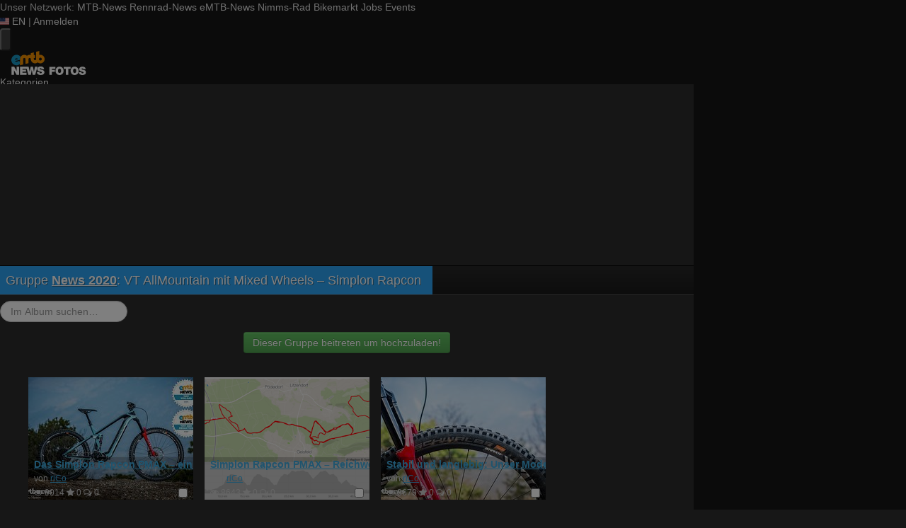

--- FILE ---
content_type: text/html; charset=utf-8
request_url: https://fotos.emtb-news.de/s/999
body_size: 15204
content:
<!DOCTYPE html>
<html lang="de" id="FA">

<head>

        <title>Album VT AllMountain mit Mixed Wheels – Simplon Rapcon</title>
    <meta http-equiv="Content-Type" content="text/html; charset=utf-8" />
    <meta name="robots" content="index,follow" />
    <meta name="viewport" content="width=device-width, initial-scale=1.0" />
    <link rel="alternate" type="application/rss+xml" title="Neueste Fotos im Album VT AllMountain mit Mixed Wheels – Simplon Rapcon" href="/photoset/view/999.rss" />
    <link rel="alternate" type="application/rss+xml" title="Neueste Fotos" href="/photos/recent.rss" />
    <link rel="canonical" href="https://fotos.emtb-news.de/s/999" />
    <link rel="stylesheet" type="text/css" media="screen" href="/assets/css/fotos.emtbn.css?1764748628" />
    <script type="text/javascript">
//<![CDATA[
var fa = { "version" : "1764748628" };

var L_ROOT_URL = "/js/leaflet/";

fa.csrf = { name: "__csrf_key", value: "791096615696d0e67c464b8.76875933" };

fa.urls = { session_refresh: "/session/refresh.json", share: "/v2/share/get.txt" };
//]]>
</script>


        <script type="text/javascript">
        var mtbn = {"fa":{"auth":{"logged_in":false},"csrf":{"name":"__csrf_key","value":"791096615696d0e67c464b8.76875933"},"urls":{"photo_like":"\/v2\/favorites\/toggle.json","favorites_load":"\/v2\/favorites\/get.json"}}};
    </script>

    <link rel="preload" as="font" href="/assets/fonts/vendor/font-awesome/fontawesome-webfont.woff2?af7ae505a9eed503f8b8e6982036873e" type="font/woff2" crossorigin="anonymous">

    <link rel="apple-touch-icon" sizes="57x57"   href="https://assets.emtb-news.de/header/favicon/apple-touch-icon-57x57.png?1765202483">
<link rel="apple-touch-icon" sizes="60x60"   href="https://assets.emtb-news.de/header/favicon/apple-touch-icon-60x60.png?1765202483">
<link rel="apple-touch-icon" sizes="72x72"   href="https://assets.emtb-news.de/header/favicon/apple-touch-icon-72x72.png?1765202483">
<link rel="apple-touch-icon" sizes="76x76"   href="https://assets.emtb-news.de/header/favicon/apple-touch-icon-76x76.png?1765202483">
<link rel="apple-touch-icon" sizes="114x114" href="https://assets.emtb-news.de/header/favicon/apple-touch-icon-114x114.png?1765202483">
<link rel="apple-touch-icon" sizes="120x120" href="https://assets.emtb-news.de/header/favicon/apple-touch-icon-120x120.png?1765202483">
<link rel="apple-touch-icon" sizes="144x144" href="https://assets.emtb-news.de/header/favicon/apple-touch-icon-144x144.png?1765202483">
<link rel="apple-touch-icon" sizes="152x152" href="https://assets.emtb-news.de/header/favicon/apple-touch-icon-152x152.png?1765202483">
<link rel="apple-touch-icon" sizes="180x180" href="https://assets.emtb-news.de/header/favicon/apple-touch-icon-180x180.png?1765202483">
<link rel="icon" type="image/png" href="https://assets.emtb-news.de/header/favicon/favicon-196x196.png?1765202483" sizes="196x196">
<link rel="icon" type="image/png" href="https://assets.emtb-news.de/header/favicon/favicon-192x192.png?1765202483" sizes="192x192">
<link rel="icon" type="image/png" href="https://assets.emtb-news.de/header/favicon/favicon-160x160.png?1765202483" sizes="160x160">
<link rel="icon" type="image/png" href="https://assets.emtb-news.de/header/favicon/favicon-96x96.png?1765202483" sizes="96x96">
<link rel="icon" type="image/png" href="https://assets.emtb-news.de/header/favicon/favicon-16x16.png?1765202483" sizes="16x16">
<link rel="icon" type="image/png" href="https://assets.emtb-news.de/header/favicon/favicon-32x32.png?1765202483" sizes="32x32">
<meta name="msapplication-TileColor" content="#1897c4">
<meta name="msapplication-TileImage" content="https://assets.emtb-news.de/header/favicon/mstile-144x144.png?1765202483">
    
    <link rel="stylesheet" href="https://assets.mtb-news.de/menu/dist/5ed83861/css/style-emtbn.css" /><script defer src="https://assets.mtb-news.de/menu/dist/5ed83861/js/main.js"></script>
    <script src="/assets/js/jquery.min.js?1764748628"></script>

        <link rel="dns-prefetch" href="//assets.mtb-news.de">
<link rel="dns-prefetch" href="//assets.emtb-news.de">
<link rel="dns-prefetch" href="//www.emtb-news.de">
<link rel="dns-prefetch" href="//thumbnails.mtb-news.de">
<link rel="dns-prefetch" href="//bikemarkt.mtb-news.de">
<link rel="dns-prefetch" href="//fotos.emtb-news.de">

    <!-- [OT+CP] ==> -->
<script src="https://cdn.cookielaw.org/scripttemplates/otSDKStub.js"
  type="text/javascript"
  charset="UTF-8"
  data-domain-script="10d1fd22-f25d-46a3-b3c4-0fc5c1ce570e" >
</script>

<script type="text/javascript" charset="UTF-8">
!function() {
  var cpBaseUrl = 'https://cp.emtb-news.de';
  var cpPropertyId = '579b540c';

  !function(C,o,n,t,P,a,s){C.CPObject=n,C[n]||(C[n]=function(){
    for(var e=arguments.length,i=new Array(e),c=0;c<e;c++)i[c]=arguments[c];const[r,u,l]=i;if(C[n].q||(C[n].q=[]),
    t=Array.prototype.slice.call(arguments,0),!C[n].patched&&("fatal"===r&&u&&(C[n].le=u,
    Array.prototype.forEach.call(C[n].q,(function(e){"error"===e[0]&&"function"==typeof e[1]&&e[1](u)}))),
    "error"===r&&"function"==typeof u&&C[n].le&&u(C[n].le),"extension"===r&&u&&l&&"function"==typeof l.init&&(l.init(),
    l.initialized=!0),"authenticate"===r&&u)){try{
    P=-1===(o.cookie||"").indexOf("_cpauthhint=")&&!(C.localStorage||{})._cpuser&&-1===C.location.href.toLowerCase().indexOf("cpauthenticated")
    }catch(e){P=!1}P&&(a={isLoggedIn:function(){return!1},hasValidSubscription:function(){return!1}},
    "function"==typeof u&&u(null,a),t=["authenticate",null])}C[n].q.push(t)});try{
    ((s=(o.cookie.split("_cpauthhint=")[1]||"").split(";")[0])?Number(s[1]):NaN)>0&&(o.body?o.body.classList.add("cpauthenticated"):o.addEventListener("DOMContentLoaded",(function(){
    o.body.classList.add("cpauthenticated")})))}catch(e){}C[n].l=+new Date,C[n].sv=5}(window,document,"cp");

    cp("extension","onetrust",{version:1,init:function(){function e(){
    const e=document.getElementById("onetrust-consent-sdk");if(!e)return
    ;const r=Array.prototype.find.call(e.children,(function(e){return e.classList.contains("onetrust-pc-dark-filter")}))
    ;r&&(r.classList.remove("ot-hide"),r.removeAttribute("style"),r.style.zIndex="2147483644")}function r(){!function(){
    const r=document.getElementById("onetrust-banner-sdk");if(r){const c=r.getAttribute("style")
    ;r.classList.contains("ot-hide")||c||(r.style.zIndex="2147483645",e())}else{
    if("function"!=typeof window.MutationObserver)return;new MutationObserver((function(r,c){
    Array.prototype.forEach.call(r,(function(r){
    "childList"===r.type&&r.target&&"onetrust-consent-sdk"===r.target.id&&Array.prototype.forEach.call(r.addedNodes,(function(r){
    if("onetrust-banner-sdk"===r.id){const i=r.getAttribute("style")
    ;r.classList.contains("ot-hide")||i||(r.style.zIndex="2147483645",e()),c.disconnect()}}))}))
    })).observe(document.documentElement,{childList:!0,subtree:!0})}}(),function(){
    const e=document.getElementById("__cp_ot_hide_banner");e&&e.parentElement&&e.parentElement.removeChild(e)}()}
    return function(){let e=document.getElementById("__cp_ot_hide_banner");e||(e=document.createElement("style"),
    e.id="__cp_ot_hide_banner",e.appendChild(document.createTextNode("#onetrust-banner-sdk { display: none !important; }")),
    document.head?document.head.appendChild(e):document.body&&document.body.appendChild(e))}(),function(){
    if("function"==typeof window.MutationObserver)new MutationObserver((function(e,r){
    Array.prototype.forEach.call(e,(function(e){
    "childList"===e.type&&e.target&&"onetrust-consent-sdk"===e.target.id&&Array.prototype.forEach.call(e.addedNodes,(function(e){
    e.classList.contains("onetrust-pc-dark-filter")&&(e.classList.add("ot-hide"),r.disconnect())}))}))
    })).observe(document.documentElement,{childList:!0,subtree:!0});else{const e=setInterval((function(){
    const r=document.getElementById("onetrust-consent-sdk");if(!r)return;const c=r.querySelector(".onetrust-pc-dark-filter")
    ;c&&(c.classList.add("ot-hide"),clearInterval(e))}),50)}}(),cp("error",(function(){r()}))}});

  cp('create', cpPropertyId, {
    baseUrl: cpBaseUrl,
    cookieDomain: 'emtb-news.de'
  });

  cp('render', {
    onFullConsent: function() {
      document.querySelector('html').setAttribute('data-mtbn-cp-consent', '1');
      const btLoader = document.createElement("script")
      btLoader.src = "https://btloader.com/tag?o=6326176531349504&upapi=true";
      btLoader.async = true;
      document.head.appendChild(btLoader);
      if (typeof mtbn !== 'undefined' && typeof mtbn.cp !== 'undefined' && typeof mtbn.cp.onFullConsent === 'object') {
          mtbn.cp.onFullConsent.forEach((fn) => { (typeof fn === 'function') && fn() });
      }
    }
  });

  cp('authenticate', function (error, user) {
    if (error) {
      // Error handling depending on use case
      return;
    }
    if (user.isLoggedIn() && user.hasValidSubscription()) {
        document.querySelector('html').setAttribute('data-mtbn-cp-logged-in', '1');
    } else {
      // User has no valid subscription
    }
  });

}()
</script>
<script src="https://cp.emtb-news.de/now.js" async fetchPriority="high" onerror="cp('fatal', arguments)"></script>
<style>
#onetrust-banner-sdk {
  display: none !important;
}
</style>
<!-- <== [OT+CP] --><!-- CPG-> -->    <script>
        var adHandler = adHandler || {cmd: []};
        var btAdUnits = [];

        adHandler.conversionRateFile = "https://assets.emtb-news.de/conversion-rates.json";

        adHandler.cmd.push(function () {
            adHandler.service.request();
            adHandler.service.debugDisable();
        });

        adHandler.cmd.push(function () {
          adHandler.service.getAdUnitsForCurrentMapping().forEach(function (fwAdUnit) {
            btAdUnits.push({
              code: fwAdUnit.settings.container,
              bids: fwAdUnit.settings.bids,
              mediaTypes: fwAdUnit.getMediaTypes(),
            });
          });
        });
    </script><script async src="https://assets.emtb-news.de/js/latest/eMTB_ROS.js?1765202483"></script><!-- <-CPG -->
    <script defer data-api="https://assets-cdn-a.mtb-news.de/api/unread-messages" data-domain="emtb-news.de,fotos.emtb-news.de" src="https://assets-cdn-a.mtb-news.de/js/app-bundle.js"></script>    
</head>

<body class="default solar mtbn-fotos photoset-999 photoset-group-11 MtbnewsShareBarEnabled MtbnewsShareBarFotoalbum">

        <div class="mtbnews-mobile-sticky">
        <div id="eMTB_M_ROS_Sticky"></div>
    </div>
    
    <nav class="
    nsh-bg-neutral-900 nsh-text-inherit
    [&_a]:nsh-no-underline [&_a]:nsh-transition-colors
" id="page-top">
    <div class="nsh-pt-1 [&&]:nsh-border-b-2 [&&]:nsh-border-brand nsh-text-[13px] max-lg:nsh-hidden" data-test="zdah">
    <div class="nsh-n_general-wrapper  nsh-flex nsh-justify-between">
        <div class="nsh-flex nsh-space-x-3 [&_a]:nsh-text-neutral-200" data-test="nqzv">
            <span class="nsh-text-neutral-400">Unser Netzwerk:</span>
            <a class="nsh-pb-0.5 hover:nsh-text-mtbn " href="https://www.mtb-news.de/">MTB-News</a>
            <a class="nsh-pb-0.5 hover:nsh-text-rrn " href="https://www.rennrad-news.de/">Rennrad-News</a>
            <a class="nsh-pb-0.5 hover:nsh-text-emtbn [&&]:nsh-border-b-2 [&&]:nsh-border-b-brand-500 nsh-font-semibold" href="https://www.emtb-news.de/">eMTB-News</a>
            <a class="nsh-pb-0.5 hover:nsh-text-nrd " href="https://www.nimms-rad.de/">Nimms-Rad</a>
            <a class="nsh-pb-0.5 hover:nsh-text-mtbn" href="https://bikemarkt.mtb-news.de/">Bikemarkt</a>
            <a class="nsh-pb-0.5 hover:nsh-text-mtbn" href="https://www.mtb-news.de/jobs/">Jobs</a>
            <a class="nsh-pb-0.5 hover:nsh-text-mtbn" href="https://www.mtb-news.de/events/">Events</a>
        </div>
        <div class="nsh-flex nsh-space-x-3" data-test="glbk">
                                                <!-- EN -->
                    <a href="https://api.emtb-news.de/language/switch?lang=en&redirect=https://fotos.emtb-news.de/s/999" class="nsh-flex nsh-items-center nsh-space-x-1 [&&]:nsh-text-neutral-100 [&&]:hover:nsh-text-brand" title="Display page in english language">
                        <svg class="nsh-h-[10px] nsh-w-auto" width="13" height="10" xmlns="http://www.w3.org/2000/svg" viewBox="0 0 640 480"><path fill="#bd3d44" d="M0 0h640v480H0"/><path stroke="#fff" stroke-width="37" d="M0 55.3h640M0 129h640M0 203h640M0 277h640M0 351h640M0 425h640"/><path fill="#192f5d" d="M0 0h364.8v258.5H0"/><marker id="a" markerHeight="30" markerWidth="30"><path fill="#fff" d="m14 0 9 27L0 10h28L5 27z"/></marker><path fill="none" marker-mid="url(#a)" d="m0 0 16 11h61 61 61 61 60L47 37h61 61 60 61L16 63h61 61 61 61 60L47 89h61 61 60 61L16 115h61 61 61 61 60L47 141h61 61 60 61L16 166h61 61 61 61 60L47 192h61 61 60 61L16 218h61 61 61 61 60z"/></svg>
                        <span>EN</span>
                    </a>
                                                    <span class="nsh-text-neutral-600">|</span>
                                                            <a class="[&&]:nsh-text-neutral-200 [&&]:hover:nsh-text-lime-500" href="https://www.emtb-news.de/forum/login/?_xfRedirect=fotos" data-test="jqls">Anmelden</a>
                                    </div>
    </div>
</div>
    <div class="nsh-n_general-wrapper         nsh-py-3 nsh-text-[15px] nsh-flex lg:nsh-justify-between
        nsh-h-[72px] lg:nsh-h-[79px]"
        x-data="{ searchFieldVisible: false, openSubmenuId: null }"
        data-test="xgcn">
        <div class="nsh-grow nsh-flex nsh-justify-between nsh-items-center">
            <div class="nsh-relative nsh-basis-8"
                                x-data="{ menuVisible: false }">
                <button
                    class="nsh-relative nsh-group [&&]:nsh-px-1.5 [&&]:nsh-py-1 [&&]:nsh-bg-neutral-700 [&&]:nsh-rounded nsh-transition-colors nsh-duration-300 [&&]:nsh-text-neutral-200 [&&]:hover:nsh-bg-brand [&&]:hover:nsh-text-neutral-800"
                    :class="menuVisible && '!nsh-bg-brand [&&]:nsh-text-neutral-800'"
                    x-on:click="menuVisible = !menuVisible"
                    type="button"
                    title="Navigationsmenü öffnen"
                    >
                    <svg class="nsh-w-7 nsh-h-7"
                    :class="menuVisible && '[&&]:nsh-rotate-180 nsh-duration-300'"
                    xmlns="http://www.w3.org/2000/svg" viewBox="0 0 24 24" fill="currentColor">
                        <path fill-rule="evenodd" d="M3 6.75A.75.75 0 0 1 3.75 6h16.5a.75.75 0 0 1 0 1.5H3.75A.75.75 0 0 1 3 6.75ZM3 12a.75.75 0 0 1 .75-.75h16.5a.75.75 0 0 1 0 1.5H3.75A.75.75 0 0 1 3 12Zm0 5.25a.75.75 0 0 1 .75-.75h16.5a.75.75 0 0 1 0 1.5H3.75a.75.75 0 0 1-.75-.75Z" clip-rule="evenodd" />
                    </svg>
                    <span
                        class="nsh-absolute -nsh-bottom-[15px] nsh-left-3 nsh-w-0 nsh-h-0 nsh-border-8 nsh-border-solid nsh-border-transparent nsh-border-t-brand"
                        x-cloak
                        x-show="menuVisible"></span>
                </button>
                                <div class="
                    nsh-absolute nsh-z-[101]                     nsh-top-12 -nsh-left-4 nsh-right-0 nsh-w-dvw
                    nsh-px-5 nsh-py-4 nsh-bg-neutral-900
                    nsh-shadow-lg
                    max-md:nsh-border-b-8 max-md:nsh-border-neutral-900
                    lg:nsh-top-12 lg:nsh-left-0 lg:nsh-w-[350px] lg:nsh-px-6 lg:nsh-py-6
                    "
                    x-cloak
                    x-show="menuVisible"
                    x-on:click.outside="menuVisible = false"
                    data-test="izxw">
                                                            <div class="nsh-mb-3">
                        <form role="search" method="get"
                              action="/search"
                              data-test="ebne">
                            <label for="nsh-dropdown-search" class="nsh-sr-only">Fotos durchsuchen</label>
                            <span class="nsh-flex">
                                <input
                                    class="nsh-grow
                                        [&&]:nsh-px-3 [&&]:nsh-py-1
                                        [&&]:nsh-my-0
                                        [&&]:nsh-rounded [&&]:nsh-bg-neutral-600 [&&]:nsh-text-white [&&]:placeholder:text-neutral-200
                                        [&&]:nsh-border-none
                                        [&&]:focus:nsh-outline [&&]:focus:nsh-outline-2 [&&]:focus:nsh-outline-offset-1 [&&]:focus:nsh-outline-brand-500
                                        [&&]:focus:nsh-bg-white [&&]:focus:nsh-text-neutral-900 [&&]:focus:nsh-placeholder-neutral-500"
                                    id="nsh-dropdown-search"
                                    type="search"
                                    placeholder="Suchbegriff"
                                    name="q"
                                    value="">
                                <button
                                    class="
                                        [&&]:nsh-p-0
                                        nsh-shrink-0 [&&]:nsh-pl-3 [&&]:nsh-pr-2 focus:nsh-outline-none"
                                    type="submit">
                                    <span class="nsh-sr-only">Suche abschicken</span>
                                    <svg class="nsh-inline-block nsh-h-[17px] nsh-mt-[-3px] nsh-stroke-white nsh-stroke-2" xmlns="http://www.w3.org/2000/svg" fill="none" viewBox="0 0 24 24" stroke-width="1.5" stroke="currentColor">
                                        <path stroke-linecap="round" stroke-linejoin="round" d="m21 21-5.197-5.197m0 0A7.5 7.5 0 1 0 5.196 5.196a7.5 7.5 0 0 0 10.607 10.607Z" />
                                    </svg>
                                </button>
                            </span>
                        </form>
                    </div>
                                                                                <div class="[&&]:nsh-border-t [&&]:nsh-border-stone-500 [&&]:nsh-pt-3 [&&]:nsh-mt-3 nsh-flex nsh-flex-wrap nsh-justify-center nsh-gap-x-4" data-test="lsap">
            <a class="!nsh-text-brand hover:!nsh-text-brand-100 hover:!nsh-underline hover:!nsh-decoration-brand-700"
           href="https://www.emtb-news.de/news/">News</a>
            <a class="!nsh-text-brand hover:!nsh-text-brand-100 hover:!nsh-underline hover:!nsh-decoration-brand-700"
           href="https://www.emtb-news.de/forum/">Forum</a>
            <a class="!nsh-text-brand hover:!nsh-text-brand-100 hover:!nsh-underline hover:!nsh-decoration-brand-700"
           href="https://fotos.emtb-news.de/">Fotos</a>
            <a class="!nsh-text-brand hover:!nsh-text-brand-100 hover:!nsh-underline hover:!nsh-decoration-brand-700"
           href="https://bikemarkt.mtb-news.de">Bikemarkt</a>
            <a class="!nsh-text-brand hover:!nsh-text-brand-100 hover:!nsh-underline hover:!nsh-decoration-brand-700"
           href="https://www.mtb-news.de/jobs/">Jobs</a>
            <a class="!nsh-text-brand hover:!nsh-text-brand-100 hover:!nsh-underline hover:!nsh-decoration-brand-700"
           href="https://dailydeals.mtb-news.de">Daily Deals</a>
            <a class="!nsh-text-brand hover:!nsh-text-brand-100 hover:!nsh-underline hover:!nsh-decoration-brand-700"
           href="https://winterpokal.emtb-news.de">Winterpokal</a>
    </div>
                                                            <ul class="
    [&&]:nsh-px-0 [&&]:nsh-pb-0 [&&]:nsh-pt-3
    [&&]:nsh-mx-0 [&&]:nsh-mb-0 [&&]:nsh-mt-3
    [&&]:nsh-border-t [&&]:nsh-border-stone-500
    [&&]:nsh-space-y-2
" data-test="jfnz">
            <li x-data="{ submenuVisible: false }">
            <span class="nsh-flex nsh-justify-between nsh-space-x-4">
                                                <a
                    class="nsh-grow [&&]:hover:nsh-text-brand
                        [&&]:nsh-text-neutral-50                                            "
                    href="/categories">
                    Kategorien                </a>
                                            </span>
                    </li>
            <li x-data="{ submenuVisible: false }">
            <span class="nsh-flex nsh-justify-between nsh-space-x-4">
                                                <a
                    class="nsh-grow [&&]:hover:nsh-text-brand
                        [&&]:nsh-text-neutral-50                                            "
                    href="/groups">
                    Gruppen                </a>
                                            </span>
                    </li>
            <li x-data="{ submenuVisible: false }">
            <span class="nsh-flex nsh-justify-between nsh-space-x-4">
                                                <a
                    class="nsh-grow [&&]:hover:nsh-text-brand
                        [&&]:nsh-text-neutral-50                                            "
                    href="/upload/index">
                    Hochladen                </a>
                                            </span>
                    </li>
            <li x-data="{ submenuVisible: false }">
            <span class="nsh-flex nsh-justify-between nsh-space-x-4">
                                                <a
                    class="nsh-grow [&&]:hover:nsh-text-brand
                        [&&]:nsh-text-neutral-50                                            "
                    href="https://www.emtb-news.de/forum/login/?_xfRedirect=fotos">
                    Anmelden                </a>
                                            </span>
                    </li>
    </ul>
                                                            <div class="[&&]:nsh-border-t [&&]:nsh-border-stone-500 [&&]:nsh-pt-3 [&&]:nsh-mt-3">
    <div class="nsh-text-center nsh-text-xs nsh-text-neutral-400">Unser Netzwerk</div>
    <div class="nsh-mt-1.5 nsh-grid nsh-grid-cols-2 nsh-gap-1 md:nsh-grid-cols-4 lg:nsh-grid-cols-2">
                    <div class="nsh-text-center">
                <a class="nsh-inline-block nsh-px-2 nsh-py-1 nsh-opacity-90 nsh-transition-opacity hover:nsh-opacity-100" href="https://www.mtb-news.de" title="Besuche MTB-News.de">
                    <img
                        class="nsh-object-contain nsh-object-center nsh-w-auto !nsh-h-8"
                        src="https://assets.emtb-news.de/menu/dist/5ed83861/img/sitelogos/mtbnews-logo-white-stacked.png"
                        srcset="
                            https://assets.emtb-news.de/menu/dist/5ed83861/img/sitelogos/mtbnews-logo-white-stacked.png,
                            https://assets.emtb-news.de/menu/dist/5ed83861/img/sitelogos/mtbnews-logo-white-stacked@2x.png 1.5x
                        "
                        alt="MTB-News.de Logo">
                </a>
            </div>
                    <div class="nsh-text-center">
                <a class="nsh-inline-block nsh-px-2 nsh-py-1 nsh-opacity-90 nsh-transition-opacity hover:nsh-opacity-100" href="https://www.rennrad-news.de" title="Besuche Rennrad-News.de">
                    <img
                        class="nsh-object-contain nsh-object-center nsh-w-auto !nsh-h-8"
                        src="https://assets.emtb-news.de/menu/dist/5ed83861/img/sitelogos/rennradnews-logo-white-stacked.png"
                        srcset="
                            https://assets.emtb-news.de/menu/dist/5ed83861/img/sitelogos/rennradnews-logo-white-stacked.png,
                            https://assets.emtb-news.de/menu/dist/5ed83861/img/sitelogos/rennradnews-logo-white-stacked@2x.png 1.5x
                        "
                        alt="Rennrad-News.de Logo">
                </a>
            </div>
                    <div class="nsh-text-center">
                <a class="nsh-inline-block nsh-px-2 nsh-py-1 nsh-opacity-90 nsh-transition-opacity hover:nsh-opacity-100" href="https://www.emtb-news.de" title="Besuche eMTB-News.de">
                    <img
                        class="nsh-object-contain nsh-object-center nsh-w-auto !nsh-h-8"
                        src="https://assets.emtb-news.de/menu/dist/5ed83861/img/sitelogos/emtbnews-logo-white-stacked.png"
                        srcset="
                            https://assets.emtb-news.de/menu/dist/5ed83861/img/sitelogos/emtbnews-logo-white-stacked.png,
                            https://assets.emtb-news.de/menu/dist/5ed83861/img/sitelogos/emtbnews-logo-white-stacked@2x.png 1.5x
                        "
                        alt="eMTB-News.de Logo">
                </a>
            </div>
                    <div class="nsh-text-center">
                <a class="nsh-inline-block nsh-px-2 nsh-py-1 nsh-opacity-90 nsh-transition-opacity hover:nsh-opacity-100" href="https://www.nimms-rad.de" title="Besuche Nimms-Rad.de">
                    <img
                        class="nsh-object-contain nsh-object-center nsh-w-auto !nsh-h-8"
                        src="https://assets.emtb-news.de/menu/dist/5ed83861/img/sitelogos/nimmsrad-logo-white-stacked.png"
                        srcset="
                            https://assets.emtb-news.de/menu/dist/5ed83861/img/sitelogos/nimmsrad-logo-white-stacked.png,
                            https://assets.emtb-news.de/menu/dist/5ed83861/img/sitelogos/nimmsrad-logo-white-stacked@2x.png 1.5x
                        "
                        alt="Nimms-Rad.de Logo">
                </a>
            </div>
                    <div class="nsh-text-center">
                <a class="nsh-inline-block nsh-px-2 nsh-py-1 nsh-opacity-90 nsh-transition-opacity hover:nsh-opacity-100" href="https://bikemarkt.mtb-news.de/" title="Besuche MTB-News.de Bikemarkt">
                    <img
                        class="nsh-object-contain nsh-object-center nsh-w-auto !nsh-h-8"
                        src="https://assets.emtb-news.de/menu/dist/5ed83861/img/sitelogos/bikemarkt-logo-white-stacked.png"
                        srcset="
                            https://assets.emtb-news.de/menu/dist/5ed83861/img/sitelogos/bikemarkt-logo-white-stacked.png,
                            https://assets.emtb-news.de/menu/dist/5ed83861/img/sitelogos/bikemarkt-logo-white-stacked@2x.png 1.5x
                        "
                        alt="MTB-News.de Bikemarkt Logo">
                </a>
            </div>
                    <div class="nsh-text-center">
                <a class="nsh-inline-block nsh-px-2 nsh-py-1 nsh-opacity-90 nsh-transition-opacity hover:nsh-opacity-100" href="https://www.mtb-news.de/jobs/" title="Besuche MTB-News.de Jobs">
                    <img
                        class="nsh-object-contain nsh-object-center nsh-w-auto !nsh-h-8"
                        src="https://assets.emtb-news.de/menu/dist/5ed83861/img/sitelogos/jobs-logo-white.png"
                        srcset="
                            https://assets.emtb-news.de/menu/dist/5ed83861/img/sitelogos/jobs-logo-white.png,
                            https://assets.emtb-news.de/menu/dist/5ed83861/img/sitelogos/jobs-logo-white@2x.png 1.5x
                        "
                        alt="MTB-News.de Jobs Logo">
                </a>
            </div>
                    <div class="nsh-text-center">
                <a class="nsh-inline-block nsh-px-2 nsh-py-1 nsh-opacity-90 nsh-transition-opacity hover:nsh-opacity-100" href="https://www.mtb-news.de/events/" title="Besuche MTB-News.de Events">
                    <img
                        class="nsh-object-contain nsh-object-center nsh-w-auto !nsh-h-8"
                        src="https://assets.emtb-news.de/menu/dist/5ed83861/img/sitelogos/events-logo-white.png"
                        srcset="
                            https://assets.emtb-news.de/menu/dist/5ed83861/img/sitelogos/events-logo-white.png,
                            https://assets.emtb-news.de/menu/dist/5ed83861/img/sitelogos/events-logo-white@2x.png 1.5x
                        "
                        alt="MTB-News.de Events Logo">
                </a>
            </div>
            </div>
</div>
<div class="lg:nsh-hidden [&&]:nsh-border-t [&&]:nsh-border-stone-500 [&&]:nsh-pt-3 [&&]:nsh-mt-3">
    <div class="nsh-flex nsh-justify-center nsh-items-center nsh-space-x-3" data-test="">
                            <!-- EN -->
                <a href="https://api.emtb-news.de/language/switch?lang=en&redirect=https://fotos.emtb-news.de/s/999" class="nsh-flex nsh-items-center nsh-space-x-1 [&&]:nsh-text-neutral-100 [&&]:hover:nsh-text-brand" title="Display page in english language">
                    <svg class="nsh-h-[10px] nsh-w-auto" width="13" height="10" xmlns="http://www.w3.org/2000/svg" viewBox="0 0 640 480"><path fill="#bd3d44" d="M0 0h640v480H0"/><path stroke="#fff" stroke-width="37" d="M0 55.3h640M0 129h640M0 203h640M0 277h640M0 351h640M0 425h640"/><path fill="#192f5d" d="M0 0h364.8v258.5H0"/><marker id="a" markerHeight="30" markerWidth="30"><path fill="#fff" d="m14 0 9 27L0 10h28L5 27z"/></marker><path fill="none" marker-mid="url(#a)" d="m0 0 16 11h61 61 61 61 60L47 37h61 61 60 61L16 63h61 61 61 61 60L47 89h61 61 60 61L16 115h61 61 61 61 60L47 141h61 61 60 61L16 166h61 61 61 61 60L47 192h61 61 60 61L16 218h61 61 61 61 60z"/></svg>
                    <span>EN</span>
                </a>
                </div>
</div>
                                                            <ul class="
                        [&&]:nsh-px-0 [&&]:nsh-pb-0 [&&]:nsh-pt-3
                        [&&]:nsh-mx-0 [&&]:nsh-mb-0 [&&]:nsh-mt-3
                        nsh-border-t nsh-border-stone-500
                        nsh-grid nsh-grid-cols-2 nsh-gap-1.5
                    ">
                                                    <li>
                                <a class="[&&]:nsh-text-brand [&&]:hover:nsh-text-brand-100" href="https://newsletter.mtb-news.de/manage/">
                                    Newsletter                                </a>
                            </li>
                                                    <li>
                                <a class="[&&]:nsh-text-brand [&&]:hover:nsh-text-brand-100" href="https://www.mtb-news.de/news/category/podcast/">
                                    Podcasts                                </a>
                            </li>
                                                    <li>
                                <a class="[&&]:nsh-text-brand [&&]:hover:nsh-text-brand-100" href="https://shop.mtb-news.de">
                                    Shop                                </a>
                            </li>
                                                    <li>
                                <a class="[&&]:nsh-text-brand [&&]:hover:nsh-text-brand-100" href="https://www.emtb-news.de/news/abonnieren/">
                                    Abonnieren&hellip;                                </a>
                            </li>
                                                    <li>
                                <a class="[&&]:nsh-text-brand [&&]:hover:nsh-text-brand-100" href="https://www.mtb-news.de/team/">
                                    Team                                </a>
                            </li>
                                                    <li>
                                <a class="[&&]:nsh-text-brand [&&]:hover:nsh-text-brand-100" href="https://www.mtb-news.de/mediakit/">
                                    Werben                                </a>
                            </li>
                                            </ul>
                                                            <ul class="
                        [&&]:nsh-px-0 [&&]:nsh-pb-0 [&&]:nsh-pt-3
                        [&&]:nsh-mx-0 [&&]:nsh-mb-0 [&&]:nsh-mt-3
                        nsh-border-t nsh-border-stone-500
                        nsh-grid nsh-grid-cols-2 nsh-gap-1.5
                    ">
                                                    <li>
                                <a class="[&&]:nsh-text-neutral-100 [&&]:hover:nsh-text-brand" href="https://fotos.emtb-news.de">
                                    Fotos                                </a>
                            </li>
                                                    <li>
                                <a class="[&&]:nsh-text-neutral-100 [&&]:hover:nsh-text-brand" href="https://geometrics.mtb-news.de">
                                    Geometrics                                </a>
                            </li>
                                                    <li>
                                <a class="[&&]:nsh-text-neutral-100 [&&]:hover:nsh-text-brand" href="https://www.mtb-news.de/events/">
                                    Events                                </a>
                            </li>
                                                    <li>
                                <a class="[&&]:nsh-text-neutral-100 [&&]:hover:nsh-text-brand" href="https://winterpokal.emtb-news.de">
                                    Winterpokal                                </a>
                            </li>
                                            </ul>
                    
                                        <ul class="
    [&&]:nsh-px-0 [&&]:nsh-pb-0 [&&]:nsh-pt-3
    [&&]:nsh-mx-0 [&&]:nsh-mb-0 [&&]:nsh-mt-3
    [&&]:nsh-border-t [&&]:nsh-border-stone-500
    nsh-grid nsh-grid-cols-4 nsh-gap-1
">
            <li class="nsh-text-center">
            <a class="nsh-inline-block nsh-p-2 nsh-rounded hover:nsh-bg-stone-600"
               href="https://www.youtube.com/@EMTBNewsde"
               target="_blank"
               title="eMTB-News bei YouTube"
                           >
                <img
                    class="!nsh-h-6 nsh-w-auto"
                    src="https://assets.emtb-news.de/menu/dist/5ed83861/img/socialmedia/youtube-white.png"
                    srcset="
                        https://assets.emtb-news.de/menu/dist/5ed83861/img/socialmedia/youtube-white.png,
                        https://assets.emtb-news.de/menu/dist/5ed83861/img/socialmedia/youtube-white@2x.png 1.5x
                    "
                    alt="eMTB-News bei YouTube Logo">
            </a>
        </li>
            <li class="nsh-text-center">
            <a class="nsh-inline-block nsh-p-2 nsh-rounded hover:nsh-bg-stone-600"
               href="https://instagram.com/emtbnews/"
               target="_blank"
               title="eMTB-News bei Instagram"
                           >
                <img
                    class="!nsh-h-6 nsh-w-auto"
                    src="https://assets.emtb-news.de/menu/dist/5ed83861/img/socialmedia/instagram-white.png"
                    srcset="
                        https://assets.emtb-news.de/menu/dist/5ed83861/img/socialmedia/instagram-white.png,
                        https://assets.emtb-news.de/menu/dist/5ed83861/img/socialmedia/instagram-white@2x.png 1.5x
                    "
                    alt="eMTB-News bei Instagram Logo">
            </a>
        </li>
            <li class="nsh-text-center">
            <a class="nsh-inline-block nsh-p-2 nsh-rounded hover:nsh-bg-stone-600"
               href="https://www.facebook.com/emtbnews"
               target="_blank"
               title="eMTB-News bei Facebook"
                           >
                <img
                    class="!nsh-h-6 nsh-w-auto"
                    src="https://assets.emtb-news.de/menu/dist/5ed83861/img/socialmedia/facebook-white.png"
                    srcset="
                        https://assets.emtb-news.de/menu/dist/5ed83861/img/socialmedia/facebook-white.png,
                        https://assets.emtb-news.de/menu/dist/5ed83861/img/socialmedia/facebook-white@2x.png 1.5x
                    "
                    alt="eMTB-News bei Facebook Logo">
            </a>
        </li>
            <li class="nsh-text-center">
            <a class="nsh-inline-block nsh-p-2 nsh-rounded hover:nsh-bg-stone-600"
               href="https://mastodon.social/@emtbnews"
               target="_blank"
               title="eMTB News im Fediverse bei Mastodon"
               rel="me"            >
                <img
                    class="!nsh-h-6 nsh-w-auto"
                    src="https://assets.emtb-news.de/menu/dist/5ed83861/img/socialmedia/mastodon-white.png"
                    srcset="
                        https://assets.emtb-news.de/menu/dist/5ed83861/img/socialmedia/mastodon-white.png,
                        https://assets.emtb-news.de/menu/dist/5ed83861/img/socialmedia/mastodon-white@2x.png 1.5x
                    "
                    alt="eMTB News im Fediverse bei Mastodon Logo">
            </a>
        </li>
            <li class="nsh-text-center">
            <a class="nsh-inline-block nsh-p-2 nsh-rounded hover:nsh-bg-stone-600"
               href="https://twitter.com/emtbnews"
               target="_blank"
               title="eMTB-News bei X / Twitter"
                           >
                <img
                    class="!nsh-h-6 nsh-w-auto"
                    src="https://assets.emtb-news.de/menu/dist/5ed83861/img/socialmedia/x-white.png"
                    srcset="
                        https://assets.emtb-news.de/menu/dist/5ed83861/img/socialmedia/x-white.png,
                        https://assets.emtb-news.de/menu/dist/5ed83861/img/socialmedia/x-white@2x.png 1.5x
                    "
                    alt="eMTB-News bei X / Twitter Logo">
            </a>
        </li>
            <li class="nsh-text-center">
            <a class="nsh-inline-block nsh-p-2 nsh-rounded hover:nsh-bg-stone-600"
               href="https://de.linkedin.com/company/mtb-news"
               target="_blank"
               title="eMTB-News bei Linkedin"
                           >
                <img
                    class="!nsh-h-6 nsh-w-auto"
                    src="https://assets.emtb-news.de/menu/dist/5ed83861/img/socialmedia/linkedin-white.png"
                    srcset="
                        https://assets.emtb-news.de/menu/dist/5ed83861/img/socialmedia/linkedin-white.png,
                        https://assets.emtb-news.de/menu/dist/5ed83861/img/socialmedia/linkedin-white@2x.png 1.5x
                    "
                    alt="eMTB-News bei Linkedin Logo">
            </a>
        </li>
    </ul>
                    
                                        <ul class="
    [&&]:nsh-px-0 [&&]:nsh-pb-0 [&&]:nsh-pt-3
    [&&]:nsh-mx-0 [&&]:nsh-mb-0 [&&]:nsh-mt-3
    [&&]:nsh-border-t [&&]:nsh-border-stone-500 [&&]:nsh-text-[12px]
    [&&]:nsh-grid [&&]:nsh-grid-cols-2 [&&]:nsh-gap-0.5
">
            <li>
                        <a class="[&&]:nsh-text-neutral-400 [&&]:hover:nsh-text-brand-100" href="https://www.emtb-news.de/news/impressum/">
                Impressum            </a>
        </li>
            <li>
                        <a class="[&&]:nsh-text-neutral-400 [&&]:hover:nsh-text-brand-100" href="https://www.mtb-news.de/mediakit/">
                Werben / Advertise            </a>
        </li>
            <li>
                        <a class="[&&]:nsh-text-neutral-400 [&&]:hover:nsh-text-brand-100" href="https://www.emtb-news.de/news/datenschutz/">
                Datenschutz            </a>
        </li>
            <li>
                        <a class="[&&]:nsh-text-neutral-400 [&&]:hover:nsh-text-brand-100" href="#" onclick="window.noad = true; OneTrust.ToggleInfoDisplay(); return false;">
                Datenschutz-Einstellungen            </a>
        </li>
            <li>
            </ul>
                                    </div>
            </div>
                                    <a href="/"
                title="eMTB-News Fotos"
                class="nsh-shrink-0 nsh-px-2 lg:nsh-ml-4"
                data-test="pjsf"
                >
                <picture>
                                        <source media="(max-width: 979px)" srcset="https://assets.emtb-news.de/menu/dist/5ed83861/img/sitelogos/emtbnews-fotos-wide.svg">
                                                            <source srcset="https://assets.emtb-news.de/menu/dist/5ed83861/img/sitelogos/emtbnews-fotos-stacked.svg">
                                        <img
                        class="[&&]:nsh-w-auto [&&]:nsh-max-h-[24px] [&&]:nsh-w-auto [&&]:nsh-h-[24px] [&&]:lg:nsh-max-h-[34px] [&&]:lg:nsh-h-[34px]"
                        src="https://assets.emtb-news.de/menu/dist/5ed83861/img/sitelogos/emtbnews-fotos-stacked.svg"
                        alt="eMTB-News.de Logo">
                </picture>
            </a>
                                    <div class="nsh-basis-8 nsh-block lg:nsh-hidden">
                                <a class="nsh-text-neutral-400 hover:nsh-text-brand" href="/login">
                                        <svg xmlns="http://www.w3.org/2000/svg" viewBox="0 0 24 24" fill="currentColor" class="nsh-w-7 nsh-h-7">
                        <path fill-rule="evenodd" d="M18.685 19.097A9.723 9.723 0 0 0 21.75 12c0-5.385-4.365-9.75-9.75-9.75S2.25 6.615 2.25 12a9.723 9.723 0 0 0 3.065 7.097A9.716 9.716 0 0 0 12 21.75a9.716 9.716 0 0 0 6.685-2.653Zm-12.54-1.285A7.486 7.486 0 0 1 12 15a7.486 7.486 0 0 1 5.855 2.812A8.224 8.224 0 0 1 12 20.25a8.224 8.224 0 0 1-5.855-2.438ZM15.75 9a3.75 3.75 0 1 1-7.5 0 3.75 3.75 0 0 1 7.5 0Z" clip-rule="evenodd" />
                    </svg>
                                    </a>
                            </div>
                        <div class="nsh-grow nsh-ml-4 max-lg:nsh-hidden">
    <ul class="
        [&&]:nsh-p-0 [&&]:nsh-m-0
        nsh-flex nsh-space-x-6
        [&_a]:nsh-text-neutral-100 [&_a:hover]:nsh-text-brand"
    data-test="wize">
                    <li class="nsh-group/item nsh-flex nsh-flex-row nsh-flex-nowrap nsh-relative nsh-gap-x-1"
                x-data="{ submenuVisible: false, submenuId: 'Kategorien' }">
                                <a
                    class="nsh-inline nsh-py-2 nsh-no-underline group-hover/item:nsh-text-brand nsh-text-neutral-100"
                    href="/categories"
                >Kategorien</a>
                                                
            </li>
                    <li class="nsh-group/item nsh-flex nsh-flex-row nsh-flex-nowrap nsh-relative nsh-gap-x-1"
                x-data="{ submenuVisible: false, submenuId: 'Gruppen' }">
                                <a
                    class="nsh-inline nsh-py-2 nsh-no-underline group-hover/item:nsh-text-brand nsh-text-neutral-100"
                    href="/groups"
                >Gruppen</a>
                                                
            </li>
                    <li class="nsh-group/item nsh-flex nsh-flex-row nsh-flex-nowrap nsh-relative nsh-gap-x-1"
                x-data="{ submenuVisible: false, submenuId: 'Hochladen' }">
                                <a
                    class="nsh-inline nsh-py-2 nsh-no-underline group-hover/item:nsh-text-brand nsh-text-neutral-100"
                    href="/upload/index"
                >Hochladen</a>
                                                
            </li>
                    <li class="nsh-group/item nsh-flex nsh-flex-row nsh-flex-nowrap nsh-relative nsh-gap-x-1"
                x-data="{ submenuVisible: false, submenuId: 'Anmelden' }">
                                <a
                    class="nsh-inline nsh-py-2 nsh-no-underline group-hover/item:nsh-text-brand nsh-text-neutral-100"
                    href="https://www.emtb-news.de/forum/login/?_xfRedirect=fotos"
                >Anmelden</a>
                                                
            </li>
            </ul>
</div>
                    </div>
        <div class="nsh-shrink-0 nsh-flex nsh-items-center nsh-space-x-3 max-lg:nsh-hidden">
                                    <div class="nsh-relative nsh-pr-3 nsh-border-r nsh-border-neutral-600 nsh-text-neutral-400"
                 data-test="zrvu">
                                <form action="/search" method="get"
                      class="[&&]:nsh-m-0"
                      x-on:click.outside="searchFieldVisible = false">
                    <label for="nsh-menu-search" class="nsh-sr-only">Fotos durchsuchen</label>
                    <input id="nsh-menu-search" type="search" aria-label="Suchbegriff"
                           x-cloak
                           x-ref="menuNgSearchField"
                           x-show="searchFieldVisible"
                           x-on:keyup.escape="searchFieldVisible = false"
                           class="
                                nsh-absolute nsh-top-0 nsh-right-[120%]
                                nsh-h-6 [&&]:nsh-max-w-[180px] [&&]:nsh-w-[180px]
                                [&&]:nsh-m-0 [&&]:nsh-px-2 [&&]:nsh-py-0
                                nsh-text-slate-800 nsh-rounded-lg
                                [&&]:focus:nsh-outline [&&]:focus:nsh-outline-brand-500 [&&]:focus:nsh-outline-2 [&&]:focus:nsh-outline-offset-1"
                           name="q"
                           value=""
                           placeholder="Suchbegriff"/>
                    <button
                        type="button"
                        x-bind:type="searchFieldVisible && 'submit' || 'button'"
                        x-on:mouseenter="searchFieldVisible = true; $nextTick(() => { $refs.menuNgSearchField.focus() })"
                        class="
                            [&&]:nsh-border-none
                            [&&]:nsh-p-0 [&&]:nsh-bg-transparent nsh-text-neutral-400"
                        title="Suche starten">
                        <svg class="nsh-w-6 nsh-h-6" xmlns="http://www.w3.org/2000/svg" fill="none" viewBox="0 0 24 24" stroke-width="1.5" stroke="currentColor">
                            <path stroke-linecap="round" stroke-linejoin="round" d="m21 21-5.197-5.197m0 0A7.5 7.5 0 1 0 5.196 5.196a7.5 7.5 0 0 0 10.607 10.607Z" />
                        </svg>
                    </button>
                </form>
                            </div>
                                    <div>
                <a href="/upload/index" class="nsh-btn-bikemarkt-sell nsh-border-none" data-test="pfgk">Hochladen</a>
            </div>
                    </div>
    </div>
</nav>

        <div id="fotoalbum-container" class="container pageContainer">

                        <div class="row">
                <div class="span12">
                    <div class="header__banner">
                        <div id="header-banner" class="header__banner-inner">
                            <div id="eMTB_D_ROS_Top"></div>                        </div>
                    </div>
                </div>
            </div>
            
            
            
            <div class="row">
                <div class="span12">
                    <div class="mtbn-fotos-top__container--mobile" style="text-align: center;"><div class="mtbn-fotos-top__inner--mobile" id="eMTB_M_ROS_Top"></div></div>                </div>
            </div>

            

<div class="row">
    <div class="span12">
        <h2 class="section">
            <span class="head"> Gruppe <a href="/g/11/news-2020">News 2020</a>: VT AllMountain mit Mixed Wheels – Simplon Rapcon</span>
        </h2>
        <div class="photoset-actions">
            








<form action="/search" method="get" class="">
    <input type="text" name="q" class="input-sm input-medium search-query" placeholder="Im Album suchen…" />
    <input type="hidden" name="photoset_id" value="999" />
</form>        </div>
    </div>
</div>

    <div class="row">
        <div class="span12">
            <div class="photoset-become-groupmember-form">
                <form action="/groups/join" method="post" enctype="multipart/form-data" class="form-inline">
    <fieldset style="display: none;">
        <input type="hidden" name="__csrf_key" value="791096615696d0e67c464b8.76875933" id="__csrf_key" class="input-hidden __csrf_key" />
        <input type="hidden" name="group_id" value="11" id="group_id" class="input-hidden group_id" />
        <input type="hidden" name="redirect" value="/s/999" id="redirect" class="input-hidden redirect" />
    </fieldset>
    <dl class="list">
            <dt class="process-link-become-group-member">
                
            </dt>
            <dd class="process-link-become-group-member">
                <input type="submit" name="process" value="Dieser Gruppe beitreten um hochzuladen!" class="confirmClick btn btn-success" data-confirm-message="Möchtest du der Gruppe beitreten?" id="process-link-become-group-member" />
            </dd>
    </dl>
</form>            </div>
        </div>
    </div>



<div class="mtbn-fotos-incontent__container--mobile"><div class="mtbn-fotos-incontent__inner--mobile" id="eMTB_M_ROS_InContent-1"></div></div>
<div class="gallery">
<ul id="photoset" class="thumbnails gallery ">
<li class="span3">
  <div class="photo-wrapper gallery-item orientation-landscape" data-photo-id="26624">
<a href="/p/26624?in=set"><img src="https://thumbnails.emtb-news.de/cache/270_200_1_1_0/e2/aHR0cHM6Ly9mc3RhdGljMS5lbXRiLW5ld3MuZGUvdjMvMC8yNi8yNjYyNC1qM3BndXIzNnRmOTYtc2ltcGxvbnJhcGNvbmRzY18wMTQxdGlwcGRlcnJlZGFrdGlvbnVuZHZvbGxnYXMtb3JpZ2luYWwuanBn.jpg" alt="Foto" title="Das Simplon Rapcon PMAX – ein Vollgas-Bolide mit sinnvoller Ausstattung – holt sich zwei Tipps: „Tipp der Redaktion“ und „Tipp Vollgas“!"  class="lazyload" data-photo-id="26624" srcset="https://thumbnails.emtb-news.de/cache/166_123_1_1_0/e2/aHR0cHM6Ly9mc3RhdGljMS5lbXRiLW5ld3MuZGUvdjMvMC8yNi8yNjYyNC1qM3BndXIzNnRmOTYtc2ltcGxvbnJhcGNvbmRzY18wMTQxdGlwcGRlcnJlZGFrdGlvbnVuZHZvbGxnYXMtb3JpZ2luYWwuanBn.jpg 166w,https://thumbnails.emtb-news.de/cache/332_246_1_1_0/e2/aHR0cHM6Ly9mc3RhdGljMS5lbXRiLW5ld3MuZGUvdjMvMC8yNi8yNjYyNC1qM3BndXIzNnRmOTYtc2ltcGxvbnJhcGNvbmRzY18wMTQxdGlwcGRlcnJlZGFrdGlvbnVuZHZvbGxnYXMtb3JpZ2luYWwuanBn.jpg 332w,https://thumbnails.emtb-news.de/cache/233_173_1_1_0/e2/aHR0cHM6Ly9mc3RhdGljMS5lbXRiLW5ld3MuZGUvdjMvMC8yNi8yNjYyNC1qM3BndXIzNnRmOTYtc2ltcGxvbnJhcGNvbmRzY18wMTQxdGlwcGRlcnJlZGFrdGlvbnVuZHZvbGxnYXMtb3JpZ2luYWwuanBn.jpg 233w,https://thumbnails.emtb-news.de/cache/466_345_1_1_0/e2/aHR0cHM6Ly9mc3RhdGljMS5lbXRiLW5ld3MuZGUvdjMvMC8yNi8yNjYyNC1qM3BndXIzNnRmOTYtc2ltcGxvbnJhcGNvbmRzY18wMTQxdGlwcGRlcnJlZGFrdGlvbnVuZHZvbGxnYXMtb3JpZ2luYWwuanBn.jpg 466w,https://thumbnails.emtb-news.de/cache/932_690_1_1_0/e2/aHR0cHM6Ly9mc3RhdGljMS5lbXRiLW5ld3MuZGUvdjMvMC8yNi8yNjYyNC1qM3BndXIzNnRmOTYtc2ltcGxvbnJhcGNvbmRzY18wMTQxdGlwcGRlcnJlZGFrdGlvbnVuZHZvbGxnYXMtb3JpZ2luYWwuanBn.jpg 932w" sizes="(min-width: 980px) 233px, (min-width: 768px) 166px, 100vw"></a>
    <div class="meta meta-extended">
      <div class="title"><a href="/p/26624?in=set"><strong>Das Simplon Rapcon PMAX – ein Vollgas-Bolide mit sinnvoller Ausstattung – holt sich zwei Tipps: „Tipp der Redaktion“ und „Tipp Vollgas“!</strong></a></div>
      <div class="user">von <a href="/u/28" >riCo</a></div>
      <div class="stats-container"><div class="select"><input type="checkbox" name="photo-26624" value="1" /></div><div class="stats"><i class="fa fa-eye"></i> <span class="value">9014</span> <i class="fa fa-star"></i> <span class="value">0</span> <i class="fa fa-comments-o"></i> <span class="value">0</span></div></div>
    </div>
  </div>
</li>
<li class="span3">
  <div class="photo-wrapper gallery-item orientation-landscape" data-photo-id="26574">
<a href="/p/26574?in=set"><img src="https://thumbnails.emtb-news.de/cache/270_200_1_1_0/a0/aHR0cHM6Ly9mc3RhdGljMS5lbXRiLW5ld3MuZGUvdjMvMC8yNi8yNjU3NC1jaHF5YmMzMnZuMXEtYmlsZHNjaGlybWZvdG8yMDIwXzA0XzA3dW0xMV8zNl8zMS1vcmlnaW5hbC5wbmc.png" alt="Foto" title="Simplon Rapcon PMAX – Reichweitenfahrt"  class="lazyload" data-photo-id="26574" srcset="https://thumbnails.emtb-news.de/cache/166_123_1_1_0/a0/aHR0cHM6Ly9mc3RhdGljMS5lbXRiLW5ld3MuZGUvdjMvMC8yNi8yNjU3NC1jaHF5YmMzMnZuMXEtYmlsZHNjaGlybWZvdG8yMDIwXzA0XzA3dW0xMV8zNl8zMS1vcmlnaW5hbC5wbmc.png 166w,https://thumbnails.emtb-news.de/cache/332_246_1_1_0/a0/aHR0cHM6Ly9mc3RhdGljMS5lbXRiLW5ld3MuZGUvdjMvMC8yNi8yNjU3NC1jaHF5YmMzMnZuMXEtYmlsZHNjaGlybWZvdG8yMDIwXzA0XzA3dW0xMV8zNl8zMS1vcmlnaW5hbC5wbmc.png 332w,https://thumbnails.emtb-news.de/cache/233_173_1_1_0/a0/aHR0cHM6Ly9mc3RhdGljMS5lbXRiLW5ld3MuZGUvdjMvMC8yNi8yNjU3NC1jaHF5YmMzMnZuMXEtYmlsZHNjaGlybWZvdG8yMDIwXzA0XzA3dW0xMV8zNl8zMS1vcmlnaW5hbC5wbmc.png 233w,https://thumbnails.emtb-news.de/cache/466_345_1_1_0/a0/aHR0cHM6Ly9mc3RhdGljMS5lbXRiLW5ld3MuZGUvdjMvMC8yNi8yNjU3NC1jaHF5YmMzMnZuMXEtYmlsZHNjaGlybWZvdG8yMDIwXzA0XzA3dW0xMV8zNl8zMS1vcmlnaW5hbC5wbmc.png 466w,https://thumbnails.emtb-news.de/cache/932_690_1_1_0/a0/aHR0cHM6Ly9mc3RhdGljMS5lbXRiLW5ld3MuZGUvdjMvMC8yNi8yNjU3NC1jaHF5YmMzMnZuMXEtYmlsZHNjaGlybWZvdG8yMDIwXzA0XzA3dW0xMV8zNl8zMS1vcmlnaW5hbC5wbmc.png 932w" sizes="(min-width: 980px) 233px, (min-width: 768px) 166px, 100vw"></a>
    <div class="meta meta-extended">
      <div class="title"><a href="/p/26574?in=set"><strong>Simplon Rapcon PMAX – Reichweitenfahrt</strong></a></div>
      <div class="user">von <a href="/u/28" >riCo</a></div>
      <div class="stats-container"><div class="select"><input type="checkbox" name="photo-26574" value="1" /></div><div class="stats"><i class="fa fa-eye"></i> <span class="value">8643</span> <i class="fa fa-star"></i> <span class="value">0</span> <i class="fa fa-comments-o"></i> <span class="value">0</span></div></div>
    </div>
  </div>
</li>
<li class="span3">
  <div class="photo-wrapper gallery-item orientation-landscape" data-photo-id="26189">
<a href="/p/26189?in=set"><img src="https://thumbnails.emtb-news.de/cache/270_200_1_1_0/73/aHR0cHM6Ly9mc3RhdGljMS5lbXRiLW5ld3MuZGUvdjMvMC8yNi8yNjE4OS03czB0djNibHh3bXAtc2ltcGxvbnJhcGNvbmRzY18wMTU4LW9yaWdpbmFsLmpwZw.jpg" alt="Foto" title="Stabil und langlebig: Unser Modell war mit Schwalbe Eddy Current-Reifen und DT Swiss HX 1501-Laufrädern ausgestattet"  class="lazyload" data-photo-id="26189" srcset="https://thumbnails.emtb-news.de/cache/166_123_1_1_0/73/aHR0cHM6Ly9mc3RhdGljMS5lbXRiLW5ld3MuZGUvdjMvMC8yNi8yNjE4OS03czB0djNibHh3bXAtc2ltcGxvbnJhcGNvbmRzY18wMTU4LW9yaWdpbmFsLmpwZw.jpg 166w,https://thumbnails.emtb-news.de/cache/332_246_1_1_0/73/aHR0cHM6Ly9mc3RhdGljMS5lbXRiLW5ld3MuZGUvdjMvMC8yNi8yNjE4OS03czB0djNibHh3bXAtc2ltcGxvbnJhcGNvbmRzY18wMTU4LW9yaWdpbmFsLmpwZw.jpg 332w,https://thumbnails.emtb-news.de/cache/233_173_1_1_0/73/aHR0cHM6Ly9mc3RhdGljMS5lbXRiLW5ld3MuZGUvdjMvMC8yNi8yNjE4OS03czB0djNibHh3bXAtc2ltcGxvbnJhcGNvbmRzY18wMTU4LW9yaWdpbmFsLmpwZw.jpg 233w,https://thumbnails.emtb-news.de/cache/466_345_1_1_0/73/aHR0cHM6Ly9mc3RhdGljMS5lbXRiLW5ld3MuZGUvdjMvMC8yNi8yNjE4OS03czB0djNibHh3bXAtc2ltcGxvbnJhcGNvbmRzY18wMTU4LW9yaWdpbmFsLmpwZw.jpg 466w,https://thumbnails.emtb-news.de/cache/932_690_1_1_0/73/aHR0cHM6Ly9mc3RhdGljMS5lbXRiLW5ld3MuZGUvdjMvMC8yNi8yNjE4OS03czB0djNibHh3bXAtc2ltcGxvbnJhcGNvbmRzY18wMTU4LW9yaWdpbmFsLmpwZw.jpg 932w" sizes="(min-width: 980px) 233px, (min-width: 768px) 166px, 100vw"></a>
    <div class="meta meta-extended">
      <div class="title"><a href="/p/26189?in=set"><strong>Stabil und langlebig: Unser Modell war mit Schwalbe Eddy Current-Reifen und DT Swiss HX 1501-Laufrädern ausgestattet</strong></a></div>
      <div class="user">von <a href="/u/28" >riCo</a></div>
      <div class="stats-container"><div class="select"><input type="checkbox" name="photo-26189" value="1" /></div><div class="stats"><i class="fa fa-eye"></i> <span class="value">8679</span> <i class="fa fa-star"></i> <span class="value">0</span> <i class="fa fa-comments-o"></i> <span class="value">0</span></div></div>
    </div>
  </div>
</li>
<li class="span3">
  <div class="photo-wrapper gallery-item orientation-landscape" data-photo-id="26188">
<a href="/p/26188?in=set"><img src="https://thumbnails.emtb-news.de/cache/270_200_1_1_0/26/aHR0cHM6Ly9mc3RhdGljMS5lbXRiLW5ld3MuZGUvdjMvMC8yNi8yNjE4OC1namRsbmVycHkxeDItc2ltcGxvbnJhcGNvbmRzY18wMTU5LW9yaWdpbmFsLmpwZw.jpg" alt="Foto" title="Dank Konfigurator konnten wir Schwalbe Eddy Current-Reifen wählen"  class="lazyload" data-photo-id="26188" srcset="https://thumbnails.emtb-news.de/cache/166_123_1_1_0/26/aHR0cHM6Ly9mc3RhdGljMS5lbXRiLW5ld3MuZGUvdjMvMC8yNi8yNjE4OC1namRsbmVycHkxeDItc2ltcGxvbnJhcGNvbmRzY18wMTU5LW9yaWdpbmFsLmpwZw.jpg 166w,https://thumbnails.emtb-news.de/cache/332_246_1_1_0/26/aHR0cHM6Ly9mc3RhdGljMS5lbXRiLW5ld3MuZGUvdjMvMC8yNi8yNjE4OC1namRsbmVycHkxeDItc2ltcGxvbnJhcGNvbmRzY18wMTU5LW9yaWdpbmFsLmpwZw.jpg 332w,https://thumbnails.emtb-news.de/cache/233_173_1_1_0/26/aHR0cHM6Ly9mc3RhdGljMS5lbXRiLW5ld3MuZGUvdjMvMC8yNi8yNjE4OC1namRsbmVycHkxeDItc2ltcGxvbnJhcGNvbmRzY18wMTU5LW9yaWdpbmFsLmpwZw.jpg 233w,https://thumbnails.emtb-news.de/cache/466_345_1_1_0/26/aHR0cHM6Ly9mc3RhdGljMS5lbXRiLW5ld3MuZGUvdjMvMC8yNi8yNjE4OC1namRsbmVycHkxeDItc2ltcGxvbnJhcGNvbmRzY18wMTU5LW9yaWdpbmFsLmpwZw.jpg 466w,https://thumbnails.emtb-news.de/cache/932_690_1_1_0/26/aHR0cHM6Ly9mc3RhdGljMS5lbXRiLW5ld3MuZGUvdjMvMC8yNi8yNjE4OC1namRsbmVycHkxeDItc2ltcGxvbnJhcGNvbmRzY18wMTU5LW9yaWdpbmFsLmpwZw.jpg 932w" sizes="(min-width: 980px) 233px, (min-width: 768px) 166px, 100vw"></a>
    <div class="meta meta-extended">
      <div class="title"><a href="/p/26188?in=set"><strong>Dank Konfigurator konnten wir Schwalbe Eddy Current-Reifen wählen</strong></a></div>
      <div class="user">von <a href="/u/28" >riCo</a></div>
      <div class="stats-container"><div class="select"><input type="checkbox" name="photo-26188" value="1" /></div><div class="stats"><i class="fa fa-eye"></i> <span class="value">7994</span> <i class="fa fa-star"></i> <span class="value">0</span> <i class="fa fa-comments-o"></i> <span class="value">0</span></div></div>
    </div>
  </div>
</li>
<li class="span3">
  <div class="photo-wrapper gallery-item orientation-landscape" data-photo-id="26187">
<a href="/p/26187?in=set"><img src="https://thumbnails.emtb-news.de/cache/270_200_1_1_0/72/aHR0cHM6Ly9mc3RhdGljMS5lbXRiLW5ld3MuZGUvdjMvMC8yNi8yNjE4Ny01djRnazRxcWhqMDAtc2ltcGxvbnJhcGNvbmRzY18wMTYwLW9yaWdpbmFsLmpwZw.jpg" alt="Foto" title="Simplon Rapcon DSC 0160"  class="lazyload" data-photo-id="26187" srcset="https://thumbnails.emtb-news.de/cache/166_123_1_1_0/72/aHR0cHM6Ly9mc3RhdGljMS5lbXRiLW5ld3MuZGUvdjMvMC8yNi8yNjE4Ny01djRnazRxcWhqMDAtc2ltcGxvbnJhcGNvbmRzY18wMTYwLW9yaWdpbmFsLmpwZw.jpg 166w,https://thumbnails.emtb-news.de/cache/332_246_1_1_0/72/aHR0cHM6Ly9mc3RhdGljMS5lbXRiLW5ld3MuZGUvdjMvMC8yNi8yNjE4Ny01djRnazRxcWhqMDAtc2ltcGxvbnJhcGNvbmRzY18wMTYwLW9yaWdpbmFsLmpwZw.jpg 332w,https://thumbnails.emtb-news.de/cache/233_173_1_1_0/72/aHR0cHM6Ly9mc3RhdGljMS5lbXRiLW5ld3MuZGUvdjMvMC8yNi8yNjE4Ny01djRnazRxcWhqMDAtc2ltcGxvbnJhcGNvbmRzY18wMTYwLW9yaWdpbmFsLmpwZw.jpg 233w,https://thumbnails.emtb-news.de/cache/466_345_1_1_0/72/aHR0cHM6Ly9mc3RhdGljMS5lbXRiLW5ld3MuZGUvdjMvMC8yNi8yNjE4Ny01djRnazRxcWhqMDAtc2ltcGxvbnJhcGNvbmRzY18wMTYwLW9yaWdpbmFsLmpwZw.jpg 466w,https://thumbnails.emtb-news.de/cache/932_690_1_1_0/72/aHR0cHM6Ly9mc3RhdGljMS5lbXRiLW5ld3MuZGUvdjMvMC8yNi8yNjE4Ny01djRnazRxcWhqMDAtc2ltcGxvbnJhcGNvbmRzY18wMTYwLW9yaWdpbmFsLmpwZw.jpg 932w" sizes="(min-width: 980px) 233px, (min-width: 768px) 166px, 100vw"></a>
    <div class="meta meta-extended">
      <div class="title"><a href="/p/26187?in=set"><strong>Simplon Rapcon DSC 0160</strong></a></div>
      <div class="user">von <a href="/u/28" >riCo</a></div>
      <div class="stats-container"><div class="select"><input type="checkbox" name="photo-26187" value="1" /></div><div class="stats"><i class="fa fa-eye"></i> <span class="value">7234</span> <i class="fa fa-star"></i> <span class="value">0</span> <i class="fa fa-comments-o"></i> <span class="value">0</span></div></div>
    </div>
  </div>
</li>
<li class="span3">
  <div class="photo-wrapper gallery-item orientation-landscape" data-photo-id="26186">
<a href="/p/26186?in=set"><img src="https://thumbnails.emtb-news.de/cache/270_200_1_1_0/d1/aHR0cHM6Ly9mc3RhdGljMS5lbXRiLW5ld3MuZGUvdjMvMC8yNi8yNjE4Ni04Yzd5bTN2Z283dWwtc2ltcGxvbnJhcGNvbmRzY18wMTYxLW9yaWdpbmFsLmpwZw.jpg" alt="Foto" title="Am Heck sorgt ein Dämpfer von RockShox mit sensiblem Ansprechverhalten und sattem Gegenhalt für Ruhe"  class="lazyload" data-photo-id="26186" srcset="https://thumbnails.emtb-news.de/cache/166_123_1_1_0/d1/aHR0cHM6Ly9mc3RhdGljMS5lbXRiLW5ld3MuZGUvdjMvMC8yNi8yNjE4Ni04Yzd5bTN2Z283dWwtc2ltcGxvbnJhcGNvbmRzY18wMTYxLW9yaWdpbmFsLmpwZw.jpg 166w,https://thumbnails.emtb-news.de/cache/332_246_1_1_0/d1/aHR0cHM6Ly9mc3RhdGljMS5lbXRiLW5ld3MuZGUvdjMvMC8yNi8yNjE4Ni04Yzd5bTN2Z283dWwtc2ltcGxvbnJhcGNvbmRzY18wMTYxLW9yaWdpbmFsLmpwZw.jpg 332w,https://thumbnails.emtb-news.de/cache/233_173_1_1_0/d1/aHR0cHM6Ly9mc3RhdGljMS5lbXRiLW5ld3MuZGUvdjMvMC8yNi8yNjE4Ni04Yzd5bTN2Z283dWwtc2ltcGxvbnJhcGNvbmRzY18wMTYxLW9yaWdpbmFsLmpwZw.jpg 233w,https://thumbnails.emtb-news.de/cache/466_345_1_1_0/d1/aHR0cHM6Ly9mc3RhdGljMS5lbXRiLW5ld3MuZGUvdjMvMC8yNi8yNjE4Ni04Yzd5bTN2Z283dWwtc2ltcGxvbnJhcGNvbmRzY18wMTYxLW9yaWdpbmFsLmpwZw.jpg 466w,https://thumbnails.emtb-news.de/cache/932_690_1_1_0/d1/aHR0cHM6Ly9mc3RhdGljMS5lbXRiLW5ld3MuZGUvdjMvMC8yNi8yNjE4Ni04Yzd5bTN2Z283dWwtc2ltcGxvbnJhcGNvbmRzY18wMTYxLW9yaWdpbmFsLmpwZw.jpg 932w" sizes="(min-width: 980px) 233px, (min-width: 768px) 166px, 100vw"></a>
    <div class="meta meta-extended">
      <div class="title"><a href="/p/26186?in=set"><strong>Am Heck sorgt ein Dämpfer von RockShox mit sensiblem Ansprechverhalten und sattem Gegenhalt für Ruhe</strong></a></div>
      <div class="user">von <a href="/u/28" >riCo</a></div>
      <div class="stats-container"><div class="select"><input type="checkbox" name="photo-26186" value="1" /></div><div class="stats"><i class="fa fa-eye"></i> <span class="value">8345</span> <i class="fa fa-star"></i> <span class="value">0</span> <i class="fa fa-comments-o"></i> <span class="value">0</span></div></div>
    </div>
  </div>
</li>
<li class="span3">
  <div class="photo-wrapper gallery-item orientation-landscape" data-photo-id="26185">
<a href="/p/26185?in=set"><img src="https://thumbnails.emtb-news.de/cache/270_200_1_1_0/48/aHR0cHM6Ly9mc3RhdGljMS5lbXRiLW5ld3MuZGUvdjMvMC8yNi8yNjE4NS1wa2kxM2RzMnAyYTYtc2ltcGxvbnJhcGNvbmRzY18wMTYyLW9yaWdpbmFsLmpwZw.jpg" alt="Foto" title="Die 12 Gänge werden von einem stabilen SRAM GX-Schaltwerk mit Eagle-Technologie gewechselt"  class="lazyload" data-photo-id="26185" srcset="https://thumbnails.emtb-news.de/cache/166_123_1_1_0/48/aHR0cHM6Ly9mc3RhdGljMS5lbXRiLW5ld3MuZGUvdjMvMC8yNi8yNjE4NS1wa2kxM2RzMnAyYTYtc2ltcGxvbnJhcGNvbmRzY18wMTYyLW9yaWdpbmFsLmpwZw.jpg 166w,https://thumbnails.emtb-news.de/cache/332_246_1_1_0/48/aHR0cHM6Ly9mc3RhdGljMS5lbXRiLW5ld3MuZGUvdjMvMC8yNi8yNjE4NS1wa2kxM2RzMnAyYTYtc2ltcGxvbnJhcGNvbmRzY18wMTYyLW9yaWdpbmFsLmpwZw.jpg 332w,https://thumbnails.emtb-news.de/cache/233_173_1_1_0/48/aHR0cHM6Ly9mc3RhdGljMS5lbXRiLW5ld3MuZGUvdjMvMC8yNi8yNjE4NS1wa2kxM2RzMnAyYTYtc2ltcGxvbnJhcGNvbmRzY18wMTYyLW9yaWdpbmFsLmpwZw.jpg 233w,https://thumbnails.emtb-news.de/cache/466_345_1_1_0/48/aHR0cHM6Ly9mc3RhdGljMS5lbXRiLW5ld3MuZGUvdjMvMC8yNi8yNjE4NS1wa2kxM2RzMnAyYTYtc2ltcGxvbnJhcGNvbmRzY18wMTYyLW9yaWdpbmFsLmpwZw.jpg 466w,https://thumbnails.emtb-news.de/cache/932_690_1_1_0/48/aHR0cHM6Ly9mc3RhdGljMS5lbXRiLW5ld3MuZGUvdjMvMC8yNi8yNjE4NS1wa2kxM2RzMnAyYTYtc2ltcGxvbnJhcGNvbmRzY18wMTYyLW9yaWdpbmFsLmpwZw.jpg 932w" sizes="(min-width: 980px) 233px, (min-width: 768px) 166px, 100vw"></a>
    <div class="meta meta-extended">
      <div class="title"><a href="/p/26185?in=set"><strong>Die 12 Gänge werden von einem stabilen SRAM GX-Schaltwerk mit Eagle-Technologie gewechselt</strong></a></div>
      <div class="user">von <a href="/u/28" >riCo</a></div>
      <div class="stats-container"><div class="select"><input type="checkbox" name="photo-26185" value="1" /></div><div class="stats"><i class="fa fa-eye"></i> <span class="value">7686</span> <i class="fa fa-star"></i> <span class="value">0</span> <i class="fa fa-comments-o"></i> <span class="value">0</span></div></div>
    </div>
  </div>
</li>
<li class="span3">
  <div class="photo-wrapper gallery-item orientation-landscape" data-photo-id="26184">
<a href="/p/26184?in=set"><img src="https://thumbnails.emtb-news.de/cache/270_200_1_1_0/62/aHR0cHM6Ly9mc3RhdGljMS5lbXRiLW5ld3MuZGUvdjMvMC8yNi8yNjE4NC1hNWYyYXJ4ejNmcTctc2ltcGxvbnJhcGNvbmRzY18wMTY0LW9yaWdpbmFsLmpwZw.jpg" alt="Foto" title="Der Sattel ist für unseren Popo vollkommen ungeeignet"  class="lazyload" data-photo-id="26184" srcset="https://thumbnails.emtb-news.de/cache/166_123_1_1_0/62/aHR0cHM6Ly9mc3RhdGljMS5lbXRiLW5ld3MuZGUvdjMvMC8yNi8yNjE4NC1hNWYyYXJ4ejNmcTctc2ltcGxvbnJhcGNvbmRzY18wMTY0LW9yaWdpbmFsLmpwZw.jpg 166w,https://thumbnails.emtb-news.de/cache/332_246_1_1_0/62/aHR0cHM6Ly9mc3RhdGljMS5lbXRiLW5ld3MuZGUvdjMvMC8yNi8yNjE4NC1hNWYyYXJ4ejNmcTctc2ltcGxvbnJhcGNvbmRzY18wMTY0LW9yaWdpbmFsLmpwZw.jpg 332w,https://thumbnails.emtb-news.de/cache/233_173_1_1_0/62/aHR0cHM6Ly9mc3RhdGljMS5lbXRiLW5ld3MuZGUvdjMvMC8yNi8yNjE4NC1hNWYyYXJ4ejNmcTctc2ltcGxvbnJhcGNvbmRzY18wMTY0LW9yaWdpbmFsLmpwZw.jpg 233w,https://thumbnails.emtb-news.de/cache/466_345_1_1_0/62/aHR0cHM6Ly9mc3RhdGljMS5lbXRiLW5ld3MuZGUvdjMvMC8yNi8yNjE4NC1hNWYyYXJ4ejNmcTctc2ltcGxvbnJhcGNvbmRzY18wMTY0LW9yaWdpbmFsLmpwZw.jpg 466w,https://thumbnails.emtb-news.de/cache/932_690_1_1_0/62/aHR0cHM6Ly9mc3RhdGljMS5lbXRiLW5ld3MuZGUvdjMvMC8yNi8yNjE4NC1hNWYyYXJ4ejNmcTctc2ltcGxvbnJhcGNvbmRzY18wMTY0LW9yaWdpbmFsLmpwZw.jpg 932w" sizes="(min-width: 980px) 233px, (min-width: 768px) 166px, 100vw"></a>
    <div class="meta meta-extended">
      <div class="title"><a href="/p/26184?in=set"><strong>Der Sattel ist für unseren Popo vollkommen ungeeignet</strong></a></div>
      <div class="user">von <a href="/u/28" >riCo</a></div>
      <div class="stats-container"><div class="select"><input type="checkbox" name="photo-26184" value="1" /></div><div class="stats"><i class="fa fa-eye"></i> <span class="value">7388</span> <i class="fa fa-star"></i> <span class="value">0</span> <i class="fa fa-comments-o"></i> <span class="value">0</span></div></div>
    </div>
  </div>
</li>
<li class="span3">
  <div class="photo-wrapper gallery-item orientation-landscape" data-photo-id="26183">
<a href="/p/26183?in=set"><img src="https://thumbnails.emtb-news.de/cache/270_200_1_1_0/7a/aHR0cHM6Ly9mc3RhdGljMS5lbXRiLW5ld3MuZGUvdjMvMC8yNi8yNjE4My1yMmE3c2F2dnBpbmgtc2ltcGxvbnJhcGNvbmRzY18wMTY1LW9yaWdpbmFsLmpwZw.jpg" alt="Foto" title="Die Kabel und Leitungen verschwinden knapp unterhalb des Vorbaus im Steuerrohr"  class="lazyload" data-photo-id="26183" srcset="https://thumbnails.emtb-news.de/cache/166_123_1_1_0/7a/aHR0cHM6Ly9mc3RhdGljMS5lbXRiLW5ld3MuZGUvdjMvMC8yNi8yNjE4My1yMmE3c2F2dnBpbmgtc2ltcGxvbnJhcGNvbmRzY18wMTY1LW9yaWdpbmFsLmpwZw.jpg 166w,https://thumbnails.emtb-news.de/cache/332_246_1_1_0/7a/aHR0cHM6Ly9mc3RhdGljMS5lbXRiLW5ld3MuZGUvdjMvMC8yNi8yNjE4My1yMmE3c2F2dnBpbmgtc2ltcGxvbnJhcGNvbmRzY18wMTY1LW9yaWdpbmFsLmpwZw.jpg 332w,https://thumbnails.emtb-news.de/cache/233_173_1_1_0/7a/aHR0cHM6Ly9mc3RhdGljMS5lbXRiLW5ld3MuZGUvdjMvMC8yNi8yNjE4My1yMmE3c2F2dnBpbmgtc2ltcGxvbnJhcGNvbmRzY18wMTY1LW9yaWdpbmFsLmpwZw.jpg 233w,https://thumbnails.emtb-news.de/cache/466_345_1_1_0/7a/aHR0cHM6Ly9mc3RhdGljMS5lbXRiLW5ld3MuZGUvdjMvMC8yNi8yNjE4My1yMmE3c2F2dnBpbmgtc2ltcGxvbnJhcGNvbmRzY18wMTY1LW9yaWdpbmFsLmpwZw.jpg 466w,https://thumbnails.emtb-news.de/cache/932_690_1_1_0/7a/aHR0cHM6Ly9mc3RhdGljMS5lbXRiLW5ld3MuZGUvdjMvMC8yNi8yNjE4My1yMmE3c2F2dnBpbmgtc2ltcGxvbnJhcGNvbmRzY18wMTY1LW9yaWdpbmFsLmpwZw.jpg 932w" sizes="(min-width: 980px) 233px, (min-width: 768px) 166px, 100vw"></a>
    <div class="meta meta-extended">
      <div class="title"><a href="/p/26183?in=set"><strong>Die Kabel und Leitungen verschwinden knapp unterhalb des Vorbaus im Steuerrohr</strong></a></div>
      <div class="user">von <a href="/u/28" >riCo</a></div>
      <div class="stats-container"><div class="select"><input type="checkbox" name="photo-26183" value="1" /></div><div class="stats"><i class="fa fa-eye"></i> <span class="value">7738</span> <i class="fa fa-star"></i> <span class="value">0</span> <i class="fa fa-comments-o"></i> <span class="value">0</span></div></div>
    </div>
  </div>
</li>
<li class="span3">
  <div class="photo-wrapper gallery-item orientation-landscape" data-photo-id="26182">
<a href="/p/26182?in=set"><img src="https://thumbnails.emtb-news.de/cache/270_200_1_1_0/f9/aHR0cHM6Ly9mc3RhdGljMS5lbXRiLW5ld3MuZGUvdjMvMC8yNi8yNjE4Mi0xN2tuYndqMHZsMTItc2ltcGxvbnJhcGNvbmRzY18wMTY2LW9yaWdpbmFsLmpwZw.jpg" alt="Foto" title="Simplon Rapcon DSC 0166"  class="lazyload" data-photo-id="26182" srcset="https://thumbnails.emtb-news.de/cache/166_123_1_1_0/f9/aHR0cHM6Ly9mc3RhdGljMS5lbXRiLW5ld3MuZGUvdjMvMC8yNi8yNjE4Mi0xN2tuYndqMHZsMTItc2ltcGxvbnJhcGNvbmRzY18wMTY2LW9yaWdpbmFsLmpwZw.jpg 166w,https://thumbnails.emtb-news.de/cache/332_246_1_1_0/f9/aHR0cHM6Ly9mc3RhdGljMS5lbXRiLW5ld3MuZGUvdjMvMC8yNi8yNjE4Mi0xN2tuYndqMHZsMTItc2ltcGxvbnJhcGNvbmRzY18wMTY2LW9yaWdpbmFsLmpwZw.jpg 332w,https://thumbnails.emtb-news.de/cache/233_173_1_1_0/f9/aHR0cHM6Ly9mc3RhdGljMS5lbXRiLW5ld3MuZGUvdjMvMC8yNi8yNjE4Mi0xN2tuYndqMHZsMTItc2ltcGxvbnJhcGNvbmRzY18wMTY2LW9yaWdpbmFsLmpwZw.jpg 233w,https://thumbnails.emtb-news.de/cache/466_345_1_1_0/f9/aHR0cHM6Ly9mc3RhdGljMS5lbXRiLW5ld3MuZGUvdjMvMC8yNi8yNjE4Mi0xN2tuYndqMHZsMTItc2ltcGxvbnJhcGNvbmRzY18wMTY2LW9yaWdpbmFsLmpwZw.jpg 466w,https://thumbnails.emtb-news.de/cache/932_690_1_1_0/f9/aHR0cHM6Ly9mc3RhdGljMS5lbXRiLW5ld3MuZGUvdjMvMC8yNi8yNjE4Mi0xN2tuYndqMHZsMTItc2ltcGxvbnJhcGNvbmRzY18wMTY2LW9yaWdpbmFsLmpwZw.jpg 932w" sizes="(min-width: 980px) 233px, (min-width: 768px) 166px, 100vw"></a>
    <div class="meta meta-extended">
      <div class="title"><a href="/p/26182?in=set"><strong>Simplon Rapcon DSC 0166</strong></a></div>
      <div class="user">von <a href="/u/28" >riCo</a></div>
      <div class="stats-container"><div class="select"><input type="checkbox" name="photo-26182" value="1" /></div><div class="stats"><i class="fa fa-eye"></i> <span class="value">6127</span> <i class="fa fa-star"></i> <span class="value">0</span> <i class="fa fa-comments-o"></i> <span class="value">0</span></div></div>
    </div>
  </div>
</li>
<li class="span3">
  <div class="photo-wrapper gallery-item orientation-landscape" data-photo-id="26181">
<a href="/p/26181?in=set"><img src="https://thumbnails.emtb-news.de/cache/270_200_1_1_0/bc/aHR0cHM6Ly9mc3RhdGljMS5lbXRiLW5ld3MuZGUvdjMvMC8yNi8yNjE4MS1pOHBia3hrdm1pZHMtc2ltcGxvbnJhcGNvbmRzY18wMTY3LW9yaWdpbmFsLmpwZw.jpg" alt="Foto" title="Simplon Rapcon DSC 0167"  class="lazyload" data-photo-id="26181" srcset="https://thumbnails.emtb-news.de/cache/166_123_1_1_0/bc/aHR0cHM6Ly9mc3RhdGljMS5lbXRiLW5ld3MuZGUvdjMvMC8yNi8yNjE4MS1pOHBia3hrdm1pZHMtc2ltcGxvbnJhcGNvbmRzY18wMTY3LW9yaWdpbmFsLmpwZw.jpg 166w,https://thumbnails.emtb-news.de/cache/332_246_1_1_0/bc/aHR0cHM6Ly9mc3RhdGljMS5lbXRiLW5ld3MuZGUvdjMvMC8yNi8yNjE4MS1pOHBia3hrdm1pZHMtc2ltcGxvbnJhcGNvbmRzY18wMTY3LW9yaWdpbmFsLmpwZw.jpg 332w,https://thumbnails.emtb-news.de/cache/233_173_1_1_0/bc/aHR0cHM6Ly9mc3RhdGljMS5lbXRiLW5ld3MuZGUvdjMvMC8yNi8yNjE4MS1pOHBia3hrdm1pZHMtc2ltcGxvbnJhcGNvbmRzY18wMTY3LW9yaWdpbmFsLmpwZw.jpg 233w,https://thumbnails.emtb-news.de/cache/466_345_1_1_0/bc/aHR0cHM6Ly9mc3RhdGljMS5lbXRiLW5ld3MuZGUvdjMvMC8yNi8yNjE4MS1pOHBia3hrdm1pZHMtc2ltcGxvbnJhcGNvbmRzY18wMTY3LW9yaWdpbmFsLmpwZw.jpg 466w,https://thumbnails.emtb-news.de/cache/932_690_1_1_0/bc/aHR0cHM6Ly9mc3RhdGljMS5lbXRiLW5ld3MuZGUvdjMvMC8yNi8yNjE4MS1pOHBia3hrdm1pZHMtc2ltcGxvbnJhcGNvbmRzY18wMTY3LW9yaWdpbmFsLmpwZw.jpg 932w" sizes="(min-width: 980px) 233px, (min-width: 768px) 166px, 100vw"></a>
    <div class="meta meta-extended">
      <div class="title"><a href="/p/26181?in=set"><strong>Simplon Rapcon DSC 0167</strong></a></div>
      <div class="user">von <a href="/u/28" >riCo</a></div>
      <div class="stats-container"><div class="select"><input type="checkbox" name="photo-26181" value="1" /></div><div class="stats"><i class="fa fa-eye"></i> <span class="value">5498</span> <i class="fa fa-star"></i> <span class="value">0</span> <i class="fa fa-comments-o"></i> <span class="value">0</span></div></div>
    </div>
  </div>
</li>
<li class="span3">
  <div class="photo-wrapper gallery-item orientation-landscape" data-photo-id="26180">
<a href="/p/26180?in=set"><img src="https://thumbnails.emtb-news.de/cache/270_200_1_1_0/86/aHR0cHM6Ly9mc3RhdGljMS5lbXRiLW5ld3MuZGUvdjMvMC8yNi8yNjE4MC1qYmxwcWw1ZXIxaHotc2ltcGxvbnJhcGNvbmRzY18wMTY4LW9yaWdpbmFsLmpwZw.jpg" alt="Foto" title="Die Lufteinlässe sollen für eine Kühlung des Akkus sorgen"  class="lazyload" data-photo-id="26180" srcset="https://thumbnails.emtb-news.de/cache/166_123_1_1_0/86/aHR0cHM6Ly9mc3RhdGljMS5lbXRiLW5ld3MuZGUvdjMvMC8yNi8yNjE4MC1qYmxwcWw1ZXIxaHotc2ltcGxvbnJhcGNvbmRzY18wMTY4LW9yaWdpbmFsLmpwZw.jpg 166w,https://thumbnails.emtb-news.de/cache/332_246_1_1_0/86/aHR0cHM6Ly9mc3RhdGljMS5lbXRiLW5ld3MuZGUvdjMvMC8yNi8yNjE4MC1qYmxwcWw1ZXIxaHotc2ltcGxvbnJhcGNvbmRzY18wMTY4LW9yaWdpbmFsLmpwZw.jpg 332w,https://thumbnails.emtb-news.de/cache/233_173_1_1_0/86/aHR0cHM6Ly9mc3RhdGljMS5lbXRiLW5ld3MuZGUvdjMvMC8yNi8yNjE4MC1qYmxwcWw1ZXIxaHotc2ltcGxvbnJhcGNvbmRzY18wMTY4LW9yaWdpbmFsLmpwZw.jpg 233w,https://thumbnails.emtb-news.de/cache/466_345_1_1_0/86/aHR0cHM6Ly9mc3RhdGljMS5lbXRiLW5ld3MuZGUvdjMvMC8yNi8yNjE4MC1qYmxwcWw1ZXIxaHotc2ltcGxvbnJhcGNvbmRzY18wMTY4LW9yaWdpbmFsLmpwZw.jpg 466w,https://thumbnails.emtb-news.de/cache/932_690_1_1_0/86/aHR0cHM6Ly9mc3RhdGljMS5lbXRiLW5ld3MuZGUvdjMvMC8yNi8yNjE4MC1qYmxwcWw1ZXIxaHotc2ltcGxvbnJhcGNvbmRzY18wMTY4LW9yaWdpbmFsLmpwZw.jpg 932w" sizes="(min-width: 980px) 233px, (min-width: 768px) 166px, 100vw"></a>
    <div class="meta meta-extended">
      <div class="title"><a href="/p/26180?in=set"><strong>Die Lufteinlässe sollen für eine Kühlung des Akkus sorgen</strong></a></div>
      <div class="user">von <a href="/u/28" >riCo</a></div>
      <div class="stats-container"><div class="select"><input type="checkbox" name="photo-26180" value="1" /></div><div class="stats"><i class="fa fa-eye"></i> <span class="value">6699</span> <i class="fa fa-star"></i> <span class="value">0</span> <i class="fa fa-comments-o"></i> <span class="value">0</span></div></div>
    </div>
  </div>
</li>
<li class="span3">
  <div class="photo-wrapper gallery-item orientation-landscape" data-photo-id="26179">
<a href="/p/26179?in=set"><img src="https://thumbnails.emtb-news.de/cache/270_200_1_1_0/3d/aHR0cHM6Ly9mc3RhdGljMS5lbXRiLW5ld3MuZGUvdjMvMC8yNi8yNjE3OS14OXNicjRmcDFld3ktc2ltcGxvbnJhcGNvbmRzY18wMTY5LW9yaWdpbmFsLmpwZw.jpg" alt="Foto" title="Simplon Rapcon DSC 0169"  class="lazyload" data-photo-id="26179" srcset="https://thumbnails.emtb-news.de/cache/166_123_1_1_0/3d/aHR0cHM6Ly9mc3RhdGljMS5lbXRiLW5ld3MuZGUvdjMvMC8yNi8yNjE3OS14OXNicjRmcDFld3ktc2ltcGxvbnJhcGNvbmRzY18wMTY5LW9yaWdpbmFsLmpwZw.jpg 166w,https://thumbnails.emtb-news.de/cache/332_246_1_1_0/3d/aHR0cHM6Ly9mc3RhdGljMS5lbXRiLW5ld3MuZGUvdjMvMC8yNi8yNjE3OS14OXNicjRmcDFld3ktc2ltcGxvbnJhcGNvbmRzY18wMTY5LW9yaWdpbmFsLmpwZw.jpg 332w,https://thumbnails.emtb-news.de/cache/233_173_1_1_0/3d/aHR0cHM6Ly9mc3RhdGljMS5lbXRiLW5ld3MuZGUvdjMvMC8yNi8yNjE3OS14OXNicjRmcDFld3ktc2ltcGxvbnJhcGNvbmRzY18wMTY5LW9yaWdpbmFsLmpwZw.jpg 233w,https://thumbnails.emtb-news.de/cache/466_345_1_1_0/3d/aHR0cHM6Ly9mc3RhdGljMS5lbXRiLW5ld3MuZGUvdjMvMC8yNi8yNjE3OS14OXNicjRmcDFld3ktc2ltcGxvbnJhcGNvbmRzY18wMTY5LW9yaWdpbmFsLmpwZw.jpg 466w,https://thumbnails.emtb-news.de/cache/932_690_1_1_0/3d/aHR0cHM6Ly9mc3RhdGljMS5lbXRiLW5ld3MuZGUvdjMvMC8yNi8yNjE3OS14OXNicjRmcDFld3ktc2ltcGxvbnJhcGNvbmRzY18wMTY5LW9yaWdpbmFsLmpwZw.jpg 932w" sizes="(min-width: 980px) 233px, (min-width: 768px) 166px, 100vw"></a>
    <div class="meta meta-extended">
      <div class="title"><a href="/p/26179?in=set"><strong>Simplon Rapcon DSC 0169</strong></a></div>
      <div class="user">von <a href="/u/28" >riCo</a></div>
      <div class="stats-container"><div class="select"><input type="checkbox" name="photo-26179" value="1" /></div><div class="stats"><i class="fa fa-eye"></i> <span class="value">6024</span> <i class="fa fa-star"></i> <span class="value">0</span> <i class="fa fa-comments-o"></i> <span class="value">0</span></div></div>
    </div>
  </div>
</li>
<li class="span3">
  <div class="photo-wrapper gallery-item orientation-landscape" data-photo-id="26178">
<a href="/p/26178?in=set"><img src="https://thumbnails.emtb-news.de/cache/270_200_1_1_0/09/aHR0cHM6Ly9mc3RhdGljMS5lbXRiLW5ld3MuZGUvdjMvMC8yNi8yNjE3OC1mNHZmcTJpc3d2ZTgtc2ltcGxvbnJhcGNvbmRzY18wMTcwLW9yaWdpbmFsLmpwZw.jpg" alt="Foto" title="Simplon Rapcon DSC 0170"  class="lazyload" data-photo-id="26178" srcset="https://thumbnails.emtb-news.de/cache/166_123_1_1_0/09/aHR0cHM6Ly9mc3RhdGljMS5lbXRiLW5ld3MuZGUvdjMvMC8yNi8yNjE3OC1mNHZmcTJpc3d2ZTgtc2ltcGxvbnJhcGNvbmRzY18wMTcwLW9yaWdpbmFsLmpwZw.jpg 166w,https://thumbnails.emtb-news.de/cache/332_246_1_1_0/09/aHR0cHM6Ly9mc3RhdGljMS5lbXRiLW5ld3MuZGUvdjMvMC8yNi8yNjE3OC1mNHZmcTJpc3d2ZTgtc2ltcGxvbnJhcGNvbmRzY18wMTcwLW9yaWdpbmFsLmpwZw.jpg 332w,https://thumbnails.emtb-news.de/cache/233_173_1_1_0/09/aHR0cHM6Ly9mc3RhdGljMS5lbXRiLW5ld3MuZGUvdjMvMC8yNi8yNjE3OC1mNHZmcTJpc3d2ZTgtc2ltcGxvbnJhcGNvbmRzY18wMTcwLW9yaWdpbmFsLmpwZw.jpg 233w,https://thumbnails.emtb-news.de/cache/466_345_1_1_0/09/aHR0cHM6Ly9mc3RhdGljMS5lbXRiLW5ld3MuZGUvdjMvMC8yNi8yNjE3OC1mNHZmcTJpc3d2ZTgtc2ltcGxvbnJhcGNvbmRzY18wMTcwLW9yaWdpbmFsLmpwZw.jpg 466w,https://thumbnails.emtb-news.de/cache/932_690_1_1_0/09/aHR0cHM6Ly9mc3RhdGljMS5lbXRiLW5ld3MuZGUvdjMvMC8yNi8yNjE3OC1mNHZmcTJpc3d2ZTgtc2ltcGxvbnJhcGNvbmRzY18wMTcwLW9yaWdpbmFsLmpwZw.jpg 932w" sizes="(min-width: 980px) 233px, (min-width: 768px) 166px, 100vw"></a>
    <div class="meta meta-extended">
      <div class="title"><a href="/p/26178?in=set"><strong>Simplon Rapcon DSC 0170</strong></a></div>
      <div class="user">von <a href="/u/28" >riCo</a></div>
      <div class="stats-container"><div class="select"><input type="checkbox" name="photo-26178" value="1" /></div><div class="stats"><i class="fa fa-eye"></i> <span class="value">6200</span> <i class="fa fa-star"></i> <span class="value">0</span> <i class="fa fa-comments-o"></i> <span class="value">0</span></div></div>
    </div>
  </div>
</li>
<li class="span3">
  <div class="photo-wrapper gallery-item orientation-landscape" data-photo-id="26177">
<a href="/p/26177?in=set"><img src="https://thumbnails.emtb-news.de/cache/270_200_1_1_0/b0/aHR0cHM6Ly9mc3RhdGljMS5lbXRiLW5ld3MuZGUvdjMvMC8yNi8yNjE3Ny1sNG16bmY3cmpvcnAtc2ltcGxvbnJhcGNvbmRzY18wMTcxLW9yaWdpbmFsLmpwZw.jpg" alt="Foto" title="Gebremst wird mit einer Magura MT7, die ..."  class="lazyload" data-photo-id="26177" srcset="https://thumbnails.emtb-news.de/cache/166_123_1_1_0/b0/aHR0cHM6Ly9mc3RhdGljMS5lbXRiLW5ld3MuZGUvdjMvMC8yNi8yNjE3Ny1sNG16bmY3cmpvcnAtc2ltcGxvbnJhcGNvbmRzY18wMTcxLW9yaWdpbmFsLmpwZw.jpg 166w,https://thumbnails.emtb-news.de/cache/332_246_1_1_0/b0/aHR0cHM6Ly9mc3RhdGljMS5lbXRiLW5ld3MuZGUvdjMvMC8yNi8yNjE3Ny1sNG16bmY3cmpvcnAtc2ltcGxvbnJhcGNvbmRzY18wMTcxLW9yaWdpbmFsLmpwZw.jpg 332w,https://thumbnails.emtb-news.de/cache/233_173_1_1_0/b0/aHR0cHM6Ly9mc3RhdGljMS5lbXRiLW5ld3MuZGUvdjMvMC8yNi8yNjE3Ny1sNG16bmY3cmpvcnAtc2ltcGxvbnJhcGNvbmRzY18wMTcxLW9yaWdpbmFsLmpwZw.jpg 233w,https://thumbnails.emtb-news.de/cache/466_345_1_1_0/b0/aHR0cHM6Ly9mc3RhdGljMS5lbXRiLW5ld3MuZGUvdjMvMC8yNi8yNjE3Ny1sNG16bmY3cmpvcnAtc2ltcGxvbnJhcGNvbmRzY18wMTcxLW9yaWdpbmFsLmpwZw.jpg 466w,https://thumbnails.emtb-news.de/cache/932_690_1_1_0/b0/aHR0cHM6Ly9mc3RhdGljMS5lbXRiLW5ld3MuZGUvdjMvMC8yNi8yNjE3Ny1sNG16bmY3cmpvcnAtc2ltcGxvbnJhcGNvbmRzY18wMTcxLW9yaWdpbmFsLmpwZw.jpg 932w" sizes="(min-width: 980px) 233px, (min-width: 768px) 166px, 100vw"></a>
    <div class="meta meta-extended">
      <div class="title"><a href="/p/26177?in=set"><strong>Gebremst wird mit einer Magura MT7, die ...</strong></a></div>
      <div class="user">von <a href="/u/28" >riCo</a></div>
      <div class="stats-container"><div class="select"><input type="checkbox" name="photo-26177" value="1" /></div><div class="stats"><i class="fa fa-eye"></i> <span class="value">7177</span> <i class="fa fa-star"></i> <span class="value">0</span> <i class="fa fa-comments-o"></i> <span class="value">0</span></div></div>
    </div>
  </div>
</li>
<li class="span3">
  <div class="photo-wrapper gallery-item orientation-landscape" data-photo-id="26176">
<a href="/p/26176?in=set"><img src="https://thumbnails.emtb-news.de/cache/270_200_1_1_0/e4/aHR0cHM6Ly9mc3RhdGljMS5lbXRiLW5ld3MuZGUvdjMvMC8yNi8yNjE3Ni13bDMyMTZldTB4eGotc2ltcGxvbnJhcGNvbmRzY18wMTczLW9yaWdpbmFsLmpwZw.jpg" alt="Foto" title="Simplon Rapcon DSC 0173"  class="lazyload" data-photo-id="26176" srcset="https://thumbnails.emtb-news.de/cache/166_123_1_1_0/e4/aHR0cHM6Ly9mc3RhdGljMS5lbXRiLW5ld3MuZGUvdjMvMC8yNi8yNjE3Ni13bDMyMTZldTB4eGotc2ltcGxvbnJhcGNvbmRzY18wMTczLW9yaWdpbmFsLmpwZw.jpg 166w,https://thumbnails.emtb-news.de/cache/332_246_1_1_0/e4/aHR0cHM6Ly9mc3RhdGljMS5lbXRiLW5ld3MuZGUvdjMvMC8yNi8yNjE3Ni13bDMyMTZldTB4eGotc2ltcGxvbnJhcGNvbmRzY18wMTczLW9yaWdpbmFsLmpwZw.jpg 332w,https://thumbnails.emtb-news.de/cache/233_173_1_1_0/e4/aHR0cHM6Ly9mc3RhdGljMS5lbXRiLW5ld3MuZGUvdjMvMC8yNi8yNjE3Ni13bDMyMTZldTB4eGotc2ltcGxvbnJhcGNvbmRzY18wMTczLW9yaWdpbmFsLmpwZw.jpg 233w,https://thumbnails.emtb-news.de/cache/466_345_1_1_0/e4/aHR0cHM6Ly9mc3RhdGljMS5lbXRiLW5ld3MuZGUvdjMvMC8yNi8yNjE3Ni13bDMyMTZldTB4eGotc2ltcGxvbnJhcGNvbmRzY18wMTczLW9yaWdpbmFsLmpwZw.jpg 466w,https://thumbnails.emtb-news.de/cache/932_690_1_1_0/e4/aHR0cHM6Ly9mc3RhdGljMS5lbXRiLW5ld3MuZGUvdjMvMC8yNi8yNjE3Ni13bDMyMTZldTB4eGotc2ltcGxvbnJhcGNvbmRzY18wMTczLW9yaWdpbmFsLmpwZw.jpg 932w" sizes="(min-width: 980px) 233px, (min-width: 768px) 166px, 100vw"></a>
    <div class="meta meta-extended">
      <div class="title"><a href="/p/26176?in=set"><strong>Simplon Rapcon DSC 0173</strong></a></div>
      <div class="user">von <a href="/u/28" >riCo</a></div>
      <div class="stats-container"><div class="select"><input type="checkbox" name="photo-26176" value="1" /></div><div class="stats"><i class="fa fa-eye"></i> <span class="value">6646</span> <i class="fa fa-star"></i> <span class="value">0</span> <i class="fa fa-comments-o"></i> <span class="value">0</span></div></div>
    </div>
  </div>
</li>
<li class="span3">
  <div class="photo-wrapper gallery-item orientation-landscape" data-photo-id="26175">
<a href="/p/26175?in=set"><img src="https://thumbnails.emtb-news.de/cache/270_200_1_1_0/20/aHR0cHM6Ly9mc3RhdGljMS5lbXRiLW5ld3MuZGUvdjMvMC8yNi8yNjE3NS02ZG0wbjh4Y29pOGItc2ltcGxvbnJhcGNvbmRzY18wMTc0LW9yaWdpbmFsLmpwZw.jpg" alt="Foto" title="Simplon verbaut am Rapcon das kompakte Purion-Display"  class="lazyload" data-photo-id="26175" srcset="https://thumbnails.emtb-news.de/cache/166_123_1_1_0/20/aHR0cHM6Ly9mc3RhdGljMS5lbXRiLW5ld3MuZGUvdjMvMC8yNi8yNjE3NS02ZG0wbjh4Y29pOGItc2ltcGxvbnJhcGNvbmRzY18wMTc0LW9yaWdpbmFsLmpwZw.jpg 166w,https://thumbnails.emtb-news.de/cache/332_246_1_1_0/20/aHR0cHM6Ly9mc3RhdGljMS5lbXRiLW5ld3MuZGUvdjMvMC8yNi8yNjE3NS02ZG0wbjh4Y29pOGItc2ltcGxvbnJhcGNvbmRzY18wMTc0LW9yaWdpbmFsLmpwZw.jpg 332w,https://thumbnails.emtb-news.de/cache/233_173_1_1_0/20/aHR0cHM6Ly9mc3RhdGljMS5lbXRiLW5ld3MuZGUvdjMvMC8yNi8yNjE3NS02ZG0wbjh4Y29pOGItc2ltcGxvbnJhcGNvbmRzY18wMTc0LW9yaWdpbmFsLmpwZw.jpg 233w,https://thumbnails.emtb-news.de/cache/466_345_1_1_0/20/aHR0cHM6Ly9mc3RhdGljMS5lbXRiLW5ld3MuZGUvdjMvMC8yNi8yNjE3NS02ZG0wbjh4Y29pOGItc2ltcGxvbnJhcGNvbmRzY18wMTc0LW9yaWdpbmFsLmpwZw.jpg 466w,https://thumbnails.emtb-news.de/cache/932_690_1_1_0/20/aHR0cHM6Ly9mc3RhdGljMS5lbXRiLW5ld3MuZGUvdjMvMC8yNi8yNjE3NS02ZG0wbjh4Y29pOGItc2ltcGxvbnJhcGNvbmRzY18wMTc0LW9yaWdpbmFsLmpwZw.jpg 932w" sizes="(min-width: 980px) 233px, (min-width: 768px) 166px, 100vw"></a>
    <div class="meta meta-extended">
      <div class="title"><a href="/p/26175?in=set"><strong>Simplon verbaut am Rapcon das kompakte Purion-Display</strong></a></div>
      <div class="user">von <a href="/u/28" >riCo</a></div>
      <div class="stats-container"><div class="select"><input type="checkbox" name="photo-26175" value="1" /></div><div class="stats"><i class="fa fa-eye"></i> <span class="value">7547</span> <i class="fa fa-star"></i> <span class="value">0</span> <i class="fa fa-comments-o"></i> <span class="value">0</span></div></div>
    </div>
  </div>
</li>
<li class="span3">
  <div class="photo-wrapper gallery-item orientation-landscape" data-photo-id="26174">
<a href="/p/26174?in=set"><img src="https://thumbnails.emtb-news.de/cache/270_200_1_1_0/70/aHR0cHM6Ly9mc3RhdGljMS5lbXRiLW5ld3MuZGUvdjMvMC8yNi8yNjE3NC1oZ3FmN3BxZGs1aGQtc2ltcGxvbnJhcGNvbmRzY18wMTc2LW9yaWdpbmFsLmpwZw.jpg" alt="Foto" title="Simplon Rapcon DSC 0176"  class="lazyload" data-photo-id="26174" srcset="https://thumbnails.emtb-news.de/cache/166_123_1_1_0/70/aHR0cHM6Ly9mc3RhdGljMS5lbXRiLW5ld3MuZGUvdjMvMC8yNi8yNjE3NC1oZ3FmN3BxZGs1aGQtc2ltcGxvbnJhcGNvbmRzY18wMTc2LW9yaWdpbmFsLmpwZw.jpg 166w,https://thumbnails.emtb-news.de/cache/332_246_1_1_0/70/aHR0cHM6Ly9mc3RhdGljMS5lbXRiLW5ld3MuZGUvdjMvMC8yNi8yNjE3NC1oZ3FmN3BxZGs1aGQtc2ltcGxvbnJhcGNvbmRzY18wMTc2LW9yaWdpbmFsLmpwZw.jpg 332w,https://thumbnails.emtb-news.de/cache/233_173_1_1_0/70/aHR0cHM6Ly9mc3RhdGljMS5lbXRiLW5ld3MuZGUvdjMvMC8yNi8yNjE3NC1oZ3FmN3BxZGs1aGQtc2ltcGxvbnJhcGNvbmRzY18wMTc2LW9yaWdpbmFsLmpwZw.jpg 233w,https://thumbnails.emtb-news.de/cache/466_345_1_1_0/70/aHR0cHM6Ly9mc3RhdGljMS5lbXRiLW5ld3MuZGUvdjMvMC8yNi8yNjE3NC1oZ3FmN3BxZGs1aGQtc2ltcGxvbnJhcGNvbmRzY18wMTc2LW9yaWdpbmFsLmpwZw.jpg 466w,https://thumbnails.emtb-news.de/cache/932_690_1_1_0/70/aHR0cHM6Ly9mc3RhdGljMS5lbXRiLW5ld3MuZGUvdjMvMC8yNi8yNjE3NC1oZ3FmN3BxZGs1aGQtc2ltcGxvbnJhcGNvbmRzY18wMTc2LW9yaWdpbmFsLmpwZw.jpg 932w" sizes="(min-width: 980px) 233px, (min-width: 768px) 166px, 100vw"></a>
    <div class="meta meta-extended">
      <div class="title"><a href="/p/26174?in=set"><strong>Simplon Rapcon DSC 0176</strong></a></div>
      <div class="user">von <a href="/u/28" >riCo</a></div>
      <div class="stats-container"><div class="select"><input type="checkbox" name="photo-26174" value="1" /></div><div class="stats"><i class="fa fa-eye"></i> <span class="value">6439</span> <i class="fa fa-star"></i> <span class="value">0</span> <i class="fa fa-comments-o"></i> <span class="value">0</span></div></div>
    </div>
  </div>
</li>
<li class="span3">
  <div class="photo-wrapper gallery-item orientation-landscape" data-photo-id="26173">
<a href="/p/26173?in=set"><img src="https://thumbnails.emtb-news.de/cache/270_200_1_1_0/d5/aHR0cHM6Ly9mc3RhdGljMS5lbXRiLW5ld3MuZGUvdjMvMC8yNi8yNjE3My1iMWdhcTlseXdtMzAtc2ltcGxvbnJhcGNvbmRzY18wMTc3LW9yaWdpbmFsLmpwZw.jpg" alt="Foto" title="... auf 203 mm große Bremsscheiben setzt"  class="lazyload" data-photo-id="26173" srcset="https://thumbnails.emtb-news.de/cache/166_123_1_1_0/d5/aHR0cHM6Ly9mc3RhdGljMS5lbXRiLW5ld3MuZGUvdjMvMC8yNi8yNjE3My1iMWdhcTlseXdtMzAtc2ltcGxvbnJhcGNvbmRzY18wMTc3LW9yaWdpbmFsLmpwZw.jpg 166w,https://thumbnails.emtb-news.de/cache/332_246_1_1_0/d5/aHR0cHM6Ly9mc3RhdGljMS5lbXRiLW5ld3MuZGUvdjMvMC8yNi8yNjE3My1iMWdhcTlseXdtMzAtc2ltcGxvbnJhcGNvbmRzY18wMTc3LW9yaWdpbmFsLmpwZw.jpg 332w,https://thumbnails.emtb-news.de/cache/233_173_1_1_0/d5/aHR0cHM6Ly9mc3RhdGljMS5lbXRiLW5ld3MuZGUvdjMvMC8yNi8yNjE3My1iMWdhcTlseXdtMzAtc2ltcGxvbnJhcGNvbmRzY18wMTc3LW9yaWdpbmFsLmpwZw.jpg 233w,https://thumbnails.emtb-news.de/cache/466_345_1_1_0/d5/aHR0cHM6Ly9mc3RhdGljMS5lbXRiLW5ld3MuZGUvdjMvMC8yNi8yNjE3My1iMWdhcTlseXdtMzAtc2ltcGxvbnJhcGNvbmRzY18wMTc3LW9yaWdpbmFsLmpwZw.jpg 466w,https://thumbnails.emtb-news.de/cache/932_690_1_1_0/d5/aHR0cHM6Ly9mc3RhdGljMS5lbXRiLW5ld3MuZGUvdjMvMC8yNi8yNjE3My1iMWdhcTlseXdtMzAtc2ltcGxvbnJhcGNvbmRzY18wMTc3LW9yaWdpbmFsLmpwZw.jpg 932w" sizes="(min-width: 980px) 233px, (min-width: 768px) 166px, 100vw"></a>
    <div class="meta meta-extended">
      <div class="title"><a href="/p/26173?in=set"><strong>... auf 203 mm große Bremsscheiben setzt</strong></a></div>
      <div class="user">von <a href="/u/28" >riCo</a></div>
      <div class="stats-container"><div class="select"><input type="checkbox" name="photo-26173" value="1" /></div><div class="stats"><i class="fa fa-eye"></i> <span class="value">7137</span> <i class="fa fa-star"></i> <span class="value">0</span> <i class="fa fa-comments-o"></i> <span class="value">0</span></div></div>
    </div>
  </div>
</li>
<li class="span3">
  <div class="photo-wrapper gallery-item orientation-landscape" data-photo-id="26172">
<a href="/p/26172?in=set"><img src="https://thumbnails.emtb-news.de/cache/270_200_1_1_0/9e/aHR0cHM6Ly9mc3RhdGljMS5lbXRiLW5ld3MuZGUvdjMvMC8yNi8yNjE3Mi1heDJ3OGkwYjhqZXUtc2ltcGxvbnJhcGNvbmRzY18wMTc4LW9yaWdpbmFsLmpwZw.jpg" alt="Foto" title="Der Schriftzug am Bosch Performance CX Motor ist verdeckt"  class="lazyload" data-photo-id="26172" srcset="https://thumbnails.emtb-news.de/cache/166_123_1_1_0/9e/aHR0cHM6Ly9mc3RhdGljMS5lbXRiLW5ld3MuZGUvdjMvMC8yNi8yNjE3Mi1heDJ3OGkwYjhqZXUtc2ltcGxvbnJhcGNvbmRzY18wMTc4LW9yaWdpbmFsLmpwZw.jpg 166w,https://thumbnails.emtb-news.de/cache/332_246_1_1_0/9e/aHR0cHM6Ly9mc3RhdGljMS5lbXRiLW5ld3MuZGUvdjMvMC8yNi8yNjE3Mi1heDJ3OGkwYjhqZXUtc2ltcGxvbnJhcGNvbmRzY18wMTc4LW9yaWdpbmFsLmpwZw.jpg 332w,https://thumbnails.emtb-news.de/cache/233_173_1_1_0/9e/aHR0cHM6Ly9mc3RhdGljMS5lbXRiLW5ld3MuZGUvdjMvMC8yNi8yNjE3Mi1heDJ3OGkwYjhqZXUtc2ltcGxvbnJhcGNvbmRzY18wMTc4LW9yaWdpbmFsLmpwZw.jpg 233w,https://thumbnails.emtb-news.de/cache/466_345_1_1_0/9e/aHR0cHM6Ly9mc3RhdGljMS5lbXRiLW5ld3MuZGUvdjMvMC8yNi8yNjE3Mi1heDJ3OGkwYjhqZXUtc2ltcGxvbnJhcGNvbmRzY18wMTc4LW9yaWdpbmFsLmpwZw.jpg 466w,https://thumbnails.emtb-news.de/cache/932_690_1_1_0/9e/aHR0cHM6Ly9mc3RhdGljMS5lbXRiLW5ld3MuZGUvdjMvMC8yNi8yNjE3Mi1heDJ3OGkwYjhqZXUtc2ltcGxvbnJhcGNvbmRzY18wMTc4LW9yaWdpbmFsLmpwZw.jpg 932w" sizes="(min-width: 980px) 233px, (min-width: 768px) 166px, 100vw"></a>
    <div class="meta meta-extended">
      <div class="title"><a href="/p/26172?in=set"><strong>Der Schriftzug am Bosch Performance CX Motor ist verdeckt</strong></a></div>
      <div class="user">von <a href="/u/28" >riCo</a></div>
      <div class="stats-container"><div class="select"><input type="checkbox" name="photo-26172" value="1" /></div><div class="stats"><i class="fa fa-eye"></i> <span class="value">7534</span> <i class="fa fa-star"></i> <span class="value">0</span> <i class="fa fa-comments-o"></i> <span class="value">0</span></div></div>
    </div>
  </div>
</li>
</ul>
<div class="pagination-container">
<div class="pagination gallery">
<ul>
<li class="prev">
<a href="#" class="prev muted">zurück</a>
</li>
    <li class="active"><a href="/s/999?page=1" class="curr">1</a></li>
    <li class=""><a href="/s/999?page=2">2</a></li>
    <li class=""><a href="/s/999?page=3">3</a></li>
    <li class="next">
<a href="/s/999?page=2" class="next">vor</a>
</li>
</ul>
</div>
<div class="pagination sort"><ul><li class="active"><a href="/s/999?sort=date&amp;direction=asc">Datum <i class="fa fa-angle-up"></i></a></li><li class=""><a href="/s/999?sort=date_taken&amp;direction=desc">Aufnahmedatum <i class="fa fa-angle-down"></i></a></li><li class=""><a href="/s/999?sort=name&amp;direction=asc">Name <i class="fa fa-angle-up"></i></a></li><li class=""><a href="/s/999?sort=filename&amp;direction=asc">Dateiname <i class="fa fa-angle-up"></i></a></li><li class=""><a href="/s/999?sort=likes&amp;direction=desc">Beliebt <i class="fa fa-angle-down"></i></a></li><li class=""><a href="/s/999?sort=views&amp;direction=desc">Views <i class="fa fa-angle-down"></i></a></li><li class=""><a href="/s/999?sort=lastcomment&amp;direction=desc">Letzter Kommentar <i class="fa fa-angle-down"></i></a></li><li class=""><a href="/s/999?sort=custom&amp;direction=asc">Manuell <i class="fa fa-angle-up"></i></a></li></ul></div>
<div class="pagination limit"><ul><li class="active"><a href="/s/999?limit=20">20</a></li><li class=""><a href="/s/999?limit=40">40</a></li><li class=""><a href="/s/999?limit=60">60</a></li></ul></div>
</div>
<div class="clearfix"></div>
<div class="clearfix"></div><div class="share"><span class="info">Ausgewählte Bilder weitergeben:</span> <span class="trigger-share html-gallery-default">HTML-Galerie</span> <span class="trigger-share bbcode-gallery-default">BBCode</span> <span class="trigger-unselect btn btn-mini">Selektion aufheben</span><div class="share-code"><textarea></textarea><div class="trigger-hide">Verstecken</div></div></div>
</div>
<div class="mtbn-fotos-incontent__container--mobile"><div class="mtbn-fotos-incontent__inner--mobile" id="eMTB_M_ROS_InContent-2"></div></div>
<script type="text/javascript">
    fa.cfg = {
        url_save_sortorder: '/photoset/save-sortorder.json'
    };
</script>

                        <div class="row">
                <div class="span12">
                    <div class="contentWrapper mtbn-fotos-incontent__container--desktop">
                        <div class="mtbn-fotos-incontent__container--desktop-inner">
                            <div id="MTB_D_ROS_InContent-2"></div>
                        </div>
                    </div>
                </div>
            </div>
            
            
                                        <div id="sky-banner">
                    <div id="eMTB_D_ROS_Offcontent_Right"></div>                </div>
                <div id="sky-banner-left">
                    <div id="eMTB_D_ROS_Offcontent_Left-1"></div>                </div>
                        
        </div>

    <footer class="nsh-py-6 nsh-bg-neutral-900 nsh-text-[14px] nsh-text-white" id="page-bottom">
    <div class="nsh-n_general-wrapper">
        <div class="js__footer-related"></div>
        <div class="
            md:nsh-px-6 max-sm:-nsh-mx-3
            nsh-pb-7 nsh-mb-7 nsh-border-b nsh-border-stone-500/90
            nsh-space-y-6
            md:nsh-space-y-0 md:nsh-grid md:nsh-grid-cols-3 md:nsh-gap-6
        ">
                        <div class="nsh-flex nsh-items-center max-sm:nsh-pb-5 max-sm:nsh-mb-5 max-sm:nsh-border-b max-sm:nsh-border-stone-700" data-test="tsoc">
                <div class="md:nsh-pt-6 nsh-grow">
                    <a class="" href="https://www.emtb-news.de" title="eMTB-News.de Startseite">
                        <img
                            class="[&&]:nsh-max-h-16 [&&]:nsh-max-w-32 [&&]:lg:nsh-w-auto"
                            src="https://assets.emtb-news.de/menu/dist/5ed83861/img/sitelogos/emtbnews-fotos-stacked.svg"
                            srcset="
                                https://assets.emtb-news.de/menu/dist/5ed83861/img/sitelogos/emtbnews-fotos-stacked.svg,
                                https://assets.emtb-news.de/menu/dist/5ed83861/img/sitelogos/emtbnews-fotos-stacked.svg 1.5x
                            "
                            alt="eMTB-News.de Logo">
                    </a>
                </div>
            </div>

                        <div class="max-sm:nsh-pb-5 max-sm:nsh-mb-5 max-sm:nsh-border-b max-sm:nsh-border-stone-700">
    <strong class="nsh-block md:nsh-pt-9">Folge uns auf&hellip;</strong>
    <ul class="[&&]:nsh-mx-0 [&&]:nsh-mr-0 [&&]:nsh-mt-2 [&&]:nsh-px-0 nsh-flex nsh-justify-normal nsh-space-x-3 [&&]:nsh-list-none">
                    <li>
                <a class="nsh-inline-block nsh-p-1 nsh-rounded hover:nsh-bg-stone-600"
                   href="https://www.youtube.com/@EMTBNewsde"
                   target="_blank"
                   title="eMTB-News bei YouTube"
                                   >
                    <img
                        class="nsh-w-auto [&&]:nsh-h-6 md:nsh-h-5"
                        src="https://assets.emtb-news.de/menu/dist/5ed83861/img/socialmedia/youtube-white.png"
                        srcset="
                            https://assets.emtb-news.de/menu/dist/5ed83861/img/socialmedia/youtube-white.png,
                            https://assets.emtb-news.de/menu/dist/5ed83861/img/socialmedia/youtube-white@2x.png 1.5x
                        "
                        alt="eMTB-News bei YouTube Logo">
                </a>
            </li>
                    <li>
                <a class="nsh-inline-block nsh-p-1 nsh-rounded hover:nsh-bg-stone-600"
                   href="https://instagram.com/emtbnews/"
                   target="_blank"
                   title="eMTB-News bei Instagram"
                                   >
                    <img
                        class="nsh-w-auto [&&]:nsh-h-6 md:nsh-h-5"
                        src="https://assets.emtb-news.de/menu/dist/5ed83861/img/socialmedia/instagram-white.png"
                        srcset="
                            https://assets.emtb-news.de/menu/dist/5ed83861/img/socialmedia/instagram-white.png,
                            https://assets.emtb-news.de/menu/dist/5ed83861/img/socialmedia/instagram-white@2x.png 1.5x
                        "
                        alt="eMTB-News bei Instagram Logo">
                </a>
            </li>
                    <li>
                <a class="nsh-inline-block nsh-p-1 nsh-rounded hover:nsh-bg-stone-600"
                   href="https://www.facebook.com/emtbnews"
                   target="_blank"
                   title="eMTB-News bei Facebook"
                                   >
                    <img
                        class="nsh-w-auto [&&]:nsh-h-6 md:nsh-h-5"
                        src="https://assets.emtb-news.de/menu/dist/5ed83861/img/socialmedia/facebook-white.png"
                        srcset="
                            https://assets.emtb-news.de/menu/dist/5ed83861/img/socialmedia/facebook-white.png,
                            https://assets.emtb-news.de/menu/dist/5ed83861/img/socialmedia/facebook-white@2x.png 1.5x
                        "
                        alt="eMTB-News bei Facebook Logo">
                </a>
            </li>
                    <li>
                <a class="nsh-inline-block nsh-p-1 nsh-rounded hover:nsh-bg-stone-600"
                   href="https://mastodon.social/@emtbnews"
                   target="_blank"
                   title="eMTB News im Fediverse bei Mastodon"
                   rel="me"                >
                    <img
                        class="nsh-w-auto [&&]:nsh-h-6 md:nsh-h-5"
                        src="https://assets.emtb-news.de/menu/dist/5ed83861/img/socialmedia/mastodon-white.png"
                        srcset="
                            https://assets.emtb-news.de/menu/dist/5ed83861/img/socialmedia/mastodon-white.png,
                            https://assets.emtb-news.de/menu/dist/5ed83861/img/socialmedia/mastodon-white@2x.png 1.5x
                        "
                        alt="eMTB News im Fediverse bei Mastodon Logo">
                </a>
            </li>
                    <li>
                <a class="nsh-inline-block nsh-p-1 nsh-rounded hover:nsh-bg-stone-600"
                   href="https://twitter.com/emtbnews"
                   target="_blank"
                   title="eMTB-News bei X / Twitter"
                                   >
                    <img
                        class="nsh-w-auto [&&]:nsh-h-6 md:nsh-h-5"
                        src="https://assets.emtb-news.de/menu/dist/5ed83861/img/socialmedia/x-white.png"
                        srcset="
                            https://assets.emtb-news.de/menu/dist/5ed83861/img/socialmedia/x-white.png,
                            https://assets.emtb-news.de/menu/dist/5ed83861/img/socialmedia/x-white@2x.png 1.5x
                        "
                        alt="eMTB-News bei X / Twitter Logo">
                </a>
            </li>
                    <li>
                <a class="nsh-inline-block nsh-p-1 nsh-rounded hover:nsh-bg-stone-600"
                   href="https://de.linkedin.com/company/mtb-news"
                   target="_blank"
                   title="eMTB-News bei Linkedin"
                                   >
                    <img
                        class="nsh-w-auto [&&]:nsh-h-6 md:nsh-h-5"
                        src="https://assets.emtb-news.de/menu/dist/5ed83861/img/socialmedia/linkedin-white.png"
                        srcset="
                            https://assets.emtb-news.de/menu/dist/5ed83861/img/socialmedia/linkedin-white.png,
                            https://assets.emtb-news.de/menu/dist/5ed83861/img/socialmedia/linkedin-white@2x.png 1.5x
                        "
                        alt="eMTB-News bei Linkedin Logo">
                </a>
            </li>
            </ul>
</div>

                        <div>
    <strong class="nsh-block md:nsh-pt-9">Abonniere unseren Newsletter</strong>
    <div class="nsh-mt-2">
        <form action="https://newsletter.mtb-news.de/manage" method="get">
            <label for="newsletter-email" class="nsh-sr-only">Deine E-Mailadresse</label>
            <div class="nsh-flex">
                <input type="hidden" name="select" value="emtbn_daily,emtbn_monthly">
                <input class="nsh-grow
                              [&&]:nsh-p-2
                              [&&]:nsh-rounded-l
                              [&&]:nsh-border-none
                              [&&]:nsh-height-[inherit]
                              [&&]:nsh-line-height-[inherit]
                              [&&]:nsh-mb-0
                              nsh-bg-neutral-200 nsh-text-stone-800
                              active:nsh-bg-neutral-white" id="newsletter-email" placeholder="Deine E-Mailadresse&hellip;" type="email" name="email">
                <button class="nsh-shrink-0 [&&]:nsh-pl-3 [&&]:nsh-pr-[8px] [&&]:nsh-py-0 nsh-rounded-r nsh-bg-brand hover:nsh-bg-brand nsh-text-white hover:nsh-text-gray-100 [&&]:nsh-border-none [&&]:hover:nsh-border-none" type="submit">
                    <span class="nsh-sr-only">Absenden</span>
                    <svg class="nsh-w-5 nsh-h-5 -nsh-mt-[5px] -nsh-rotate-45" xmlns="http://www.w3.org/2000/svg" fill="none" viewBox="0 0 24 24" stroke-width="1.5" stroke="currentColor">
                        <path stroke-linecap="round" stroke-linejoin="round" d="M6 12 3.269 3.125A59.769 59.769 0 0 1 21.485 12 59.768 59.768 0 0 1 3.27 20.875L5.999 12Zm0 0h7.5" />
                    </svg>
                </button>
            </div>
        </form>
    </div>
</div>

        </div>
        <div class="
    md:nsh-px-6 max-sm:-nsh-mx-3
    nsh-pb-7 nsh-mb-7 nsh-border-b nsh-border-stone-500/90
    md:nsh-grid md:nsh-grid-cols-2 md:nsh-gap-x-6 lg:nsh-grid-cols-4
">
            <div class="max-lg:nsh-mb-6">
            <strong class="nsh-block nsh-mb-2 nsh-uppercase nsh-text-brand nsh-font-normal">Am beliebtesten</strong>
            <ul class="
                [&&]:nsh-m-0
                nsh-space-y-2
                [&_a]:nsh-text-white [&_a:hover]:nsh-text-brand-200 [&_a:hover]:nsh-no-underline
            ">
                                    <li>
                        <a href="https://www.emtb-news.de/news/category/e-mountainbikes/e-mtb-neuheiten/" class="nsh-no-underline">E-MTB Neuheiten</a>
                    </li>
                                    <li>
                        <a href="https://www.emtb-news.de/news/category/e-mountainbikes/e-mtb-tests/" class="nsh-no-underline">E-Mountainbike Test</a>
                    </li>
                                    <li>
                        <a href="https://www.emtb-news.de/news/e-mountainbike-hersteller-modelle-uebersicht/" class="nsh-no-underline">Modell-Übersicht</a>
                    </li>
                                    <li>
                        <a href="https://www.emtb-news.de/news/e-mtb-reichweitenvergleich/" class="nsh-no-underline">Reichweitenvergleich</a>
                    </li>
                                    <li>
                        <a href="https://www.emtb-news.de/news/reifendruck-e-bike-reifen/" class="nsh-no-underline">Reifendruck E-Bike</a>
                    </li>
                                    <li>
                        <a href="https://www.emtb-news.de/news/category/e-mtb-ausruestung/e-bike-rucksack/" class="nsh-no-underline">E-Bike Rucksack</a>
                    </li>
                            </ul>
        </div>
            <div class="max-lg:nsh-mb-6">
            <strong class="nsh-block nsh-mb-2 nsh-uppercase nsh-text-brand nsh-font-normal">Community</strong>
            <ul class="
                [&&]:nsh-m-0
                nsh-space-y-2
                [&_a]:nsh-text-white [&_a:hover]:nsh-text-brand-200 [&_a:hover]:nsh-no-underline
            ">
                                    <li>
                        <a href="https://www.emtb-news.de/forum/" class="nsh-no-underline">Forum</a>
                    </li>
                                    <li>
                        <a href="https://www.mtb-news.de/forenregeln-mtb-news-rennrad-news-de-emtb-news-de-nimms-rad-de/" class="nsh-no-underline">Forenregeln</a>
                    </li>
                                    <li>
                        <a href="https://geometrics.mtb-news.de" class="nsh-no-underline">Geometrics-Datenbank</a>
                    </li>
                                    <li>
                        <a href="https://gewichte.mtb-news.de" class="nsh-no-underline">Gewichte-Datenbank</a>
                    </li>
                                    <li>
                        <a href="https://fotos.emtb-news.de" class="nsh-no-underline">Fotos</a>
                    </li>
                            </ul>
        </div>
            <div class="max-lg:nsh-mb-6">
            <strong class="nsh-block nsh-mb-2 nsh-uppercase nsh-text-brand nsh-font-normal">Services</strong>
            <ul class="
                [&&]:nsh-m-0
                nsh-space-y-2
                [&_a]:nsh-text-white [&_a:hover]:nsh-text-brand-200 [&_a:hover]:nsh-no-underline
            ">
                                    <li>
                        <a href="https://bikemarkt.mtb-news.de" class="nsh-no-underline">Bikemarkt: Kaufen & Verkaufen</a>
                    </li>
                                    <li>
                        <a href="https://bikemarkt.mtb-news.de/kaufvertrag-fahrrad" class="nsh-no-underline">Fahrrad-Kaufvertrag (PDF)</a>
                    </li>
                                    <li>
                        <a href="https://www.mtb-news.de/jobs/" class="nsh-no-underline">Stellenangebote & Jobs</a>
                    </li>
                                    <li>
                        <a href="https://www.mtb-news.de/events/" class="nsh-no-underline">Termine & Veranstaltungen</a>
                    </li>
                                    <li>
                        <a href="https://www.mtb-news.de/news/category/podcast/" class="nsh-no-underline">Podcasts</a>
                    </li>
                                    <li>
                        <a href="https://status.mtb-news.net/status/emtb-news" class="nsh-no-underline">Status</a>
                    </li>
                                    <li>
                        <a href="https://newsletter.mtb-news.de/manage/" class="nsh-no-underline">Newsletter</a>
                    </li>
                            </ul>
        </div>
            <div class="max-lg:nsh-mb-6">
            <strong class="nsh-block nsh-mb-2 nsh-uppercase nsh-text-brand nsh-font-normal">Über uns</strong>
            <ul class="
                [&&]:nsh-m-0
                nsh-space-y-2
                [&_a]:nsh-text-white [&_a:hover]:nsh-text-brand-200 [&_a:hover]:nsh-no-underline
            ">
                                    <li>
                        <a href="https://www.mtb-news.de/team/" class="nsh-no-underline">Team & Redaktion</a>
                    </li>
                                    <li>
                        <a href="https://www.mtb-news.de/mediakit/" class="nsh-no-underline">Werben bei uns</a>
                    </li>
                                    <li>
                        <a href="https://www.mtb-news.de/mediakit/" class="nsh-no-underline">Mediadaten</a>
                    </li>
                                    <li>
                        <a href="https://www.mtb-news.de/news-einsendung/" class="nsh-no-underline">News einsenden</a>
                    </li>
                                    <li>
                        <a href="https://www.emtb-news.de/news/abonnieren/" class="nsh-no-underline">Abonnieren & folgen</a>
                    </li>
                            </ul>
        </div>
    </div>

        <div class="nsh-flex nsh-justify-center nsh-items-center nsh-flex-wrap nsh-gap-6 nsh-pb-7 nsh-mb-7 nsh-border-b nsh-border-stone-500/90 lg:nsh-gap-10 md:nsh-px-6 max-sm:-nsh-mx-3">
            <div>
            <a
                class="nsh-inline-block nsh-px-2 nsh-py-1 nsh-transition-opacity hover:nsh-opacity-100 lg:nsh-opacity-60"
                href="https://www.mtb-news.de"
                title="Besuche MTB-News.de"
            >
                <img
                    class="
                        nsh-object-contain nsh-object-center
                        nsh-w-24 nsh-max-h-7
                        md:nsh-w-auto md:nsh-h-9 [&&]:md:nsh-max-w-20
                        max-sm:nsh-h-auto
                    "
                    src="https://assets.emtb-news.de/menu/dist/5ed83861/img/sitelogos/mtbnews-logo.png"
                    srcset="
                        https://assets.emtb-news.de/menu/dist/5ed83861/img/sitelogos/mtbnews-logo.png,
                        https://assets.emtb-news.de/menu/dist/5ed83861/img/sitelogos/mtbnews-logo@2x.png 1.5x
                    "
                    alt="MTB-News.de Logo">
            </a>
        </div>
            <div>
            <a
                class="nsh-inline-block nsh-px-2 nsh-py-1 nsh-transition-opacity hover:nsh-opacity-100 lg:nsh-opacity-60"
                href="https://www.rennrad-news.de"
                title="Besuche Rennrad-News.de"
            >
                <img
                    class="
                        nsh-object-contain nsh-object-center
                        nsh-w-24 nsh-max-h-7
                        md:nsh-w-auto md:nsh-h-9 [&&]:md:nsh-max-w-20
                        max-sm:nsh-h-auto
                    "
                    src="https://assets.emtb-news.de/menu/dist/5ed83861/img/sitelogos/rennradnews-logo.png"
                    srcset="
                        https://assets.emtb-news.de/menu/dist/5ed83861/img/sitelogos/rennradnews-logo.png,
                        https://assets.emtb-news.de/menu/dist/5ed83861/img/sitelogos/rennradnews-logo@2x.png 1.5x
                    "
                    alt="Rennrad-News.de Logo">
            </a>
        </div>
            <div>
            <a
                class="nsh-inline-block nsh-px-2 nsh-py-1 nsh-transition-opacity hover:nsh-opacity-100 lg:nsh-opacity-60"
                href="https://www.emtb-news.de"
                title="Besuche eMTB-News.de"
            >
                <img
                    class="
                        nsh-object-contain nsh-object-center
                        nsh-w-24 nsh-max-h-7
                        md:nsh-w-auto md:nsh-h-9 [&&]:md:nsh-max-w-20
                        max-sm:nsh-h-auto
                    "
                    src="https://assets.emtb-news.de/menu/dist/5ed83861/img/sitelogos/emtbnews-logo.png"
                    srcset="
                        https://assets.emtb-news.de/menu/dist/5ed83861/img/sitelogos/emtbnews-logo.png,
                        https://assets.emtb-news.de/menu/dist/5ed83861/img/sitelogos/emtbnews-logo@2x.png 1.5x
                    "
                    alt="eMTB-News.de Logo">
            </a>
        </div>
            <div>
            <a
                class="nsh-inline-block nsh-px-2 nsh-py-1 nsh-transition-opacity hover:nsh-opacity-100 lg:nsh-opacity-60"
                href="https://www.nimms-rad.de"
                title="Besuche Nimms-Rad.de"
            >
                <img
                    class="
                        nsh-object-contain nsh-object-center
                        nsh-w-24 nsh-max-h-7
                        md:nsh-w-auto md:nsh-h-9 [&&]:md:nsh-max-w-20
                        max-sm:nsh-h-auto
                    "
                    src="https://assets.emtb-news.de/menu/dist/5ed83861/img/sitelogos/nimmsrad-logo.png"
                    srcset="
                        https://assets.emtb-news.de/menu/dist/5ed83861/img/sitelogos/nimmsrad-logo.png,
                        https://assets.emtb-news.de/menu/dist/5ed83861/img/sitelogos/nimmsrad-logo@2x.png 1.5x
                    "
                    alt="Nimms-Rad.de Logo">
            </a>
        </div>
            <div>
            <a
                class="nsh-inline-block nsh-px-2 nsh-py-1 nsh-transition-opacity hover:nsh-opacity-100 lg:nsh-opacity-60"
                href="https://bikemarkt.mtb-news.de/"
                title="Besuche MTB-News.de Bikemarkt"
            >
                <img
                    class="
                        nsh-object-contain nsh-object-center
                        nsh-w-24 nsh-max-h-7
                        md:nsh-w-auto md:nsh-h-9 [&&]:md:nsh-max-w-20
                        max-sm:nsh-h-auto
                    "
                    src="https://assets.emtb-news.de/menu/dist/5ed83861/img/sitelogos/bikemarkt-logo-white.png"
                    srcset="
                        https://assets.emtb-news.de/menu/dist/5ed83861/img/sitelogos/bikemarkt-logo-white.png,
                        https://assets.emtb-news.de/menu/dist/5ed83861/img/sitelogos/bikemarkt-logo-white@2x.png 1.5x
                    "
                    alt="MTB-News.de Bikemarkt Logo">
            </a>
        </div>
    </div>

        
<div class="
    md:nsh-px-6 max-sm:-nsh-mx-3
    nsh-pb-7 nsh-mb-7 nsh-border-b nsh-border-stone-500/90
    nsh-text-center nsh-text-neutral-500 nsh-text-[12px]">
    * wir verlinken externe Seiten. Wir übernehmen keine Haftung für deren Inhalte. Einige Links zu Shops können einen so genannten Affiliate-Code beinhalten. In dem Fall können wir eine Provision vom Betreiber erhalten.
</div>

<div class="
    md:nsh-px-6 max-sm:-nsh-mx-3
    nsh-space-y-1.5 nsh-text-center nsh-text-neutral-500 nsh-text-[12px]
    lg:nsh-flex lg:nsh-justify-between lg:nsh-space-y-0
    [&_a]:nsh-text-neutral-500 [&_a:hover]:nsh-text-neutral-200
">
    <div class="
        nsh-flex nsh-flex-wrap nsh-justify-center nsh-gap-x-4 nsh-gap-y-1.5
        lg:nsh-gap-y-0 lg:nsh-justify-start
        [&_span]:nsh-inline-block [&_span]:nsh-whitespace-nowrap
    ">
        <span>&copy; 2014-2026</span>
                    <span>
                <a href="https://www.emtb-news.de/news/impressum/"> Impressum</a>
            </span>
                    <span>
                <a href="https://www.emtb-news.de/news/datenschutz/"> Datenschutz</a>
            </span>
                    <span>
                <a href="#" onclick="window.noad = true; OneTrust.ToggleInfoDisplay(); return false;"> Datenschutz-Einstellungen</a>
            </span>
            </div>
    <div class="
        nsh-flex nsh-flex-wrap nsh-justify-center nsh-gap-x-4 nsh-gap-y-1.5
        lg:nsh-gap-y-0 lg:nsh-justify-start
        [&_span]:nsh-inline-block [&_span]:nsh-whitespace-nowrap
    ">
        <span><a href="https://www.mtb-news.de/mediakit/">Werben bei eMTB-News.de</a></span>
            </div>
</div>
    </div>
    <template class="js__footer-container">
    <aside class="nsh-mb-10 nsh-pt-2 nsh-pb-6 nsh-bg-neutral-900 nsh-text-neutral-100 md:nsh-rounded-lg">
        <h2 class="js__footer-heading nsh-mb-2 nsh-text-xl nsh-text-white nsh-text-center nsh-font-bold"><slot name="heading">🔥 Hast du das schon gesehen?</slot></h2>
        <div class="js__footer-row-1 nsh-grid nsh-grid-cols-3 nsh-gap-1 md:nsh-gap-3 md:nsh-px-6 max-sm:-nsh-mx-3">
        </div>
        <div class="js__footer-row-2 nsh-mt-6 nsh-grid nsh-grid-cols-3 nsh-gap-1 md:nsh-gap-3 md:nsh-px-6 max-sm:-nsh-mx-3">
        </div>
        <div class="js__footer-row-3 nsh-mt-6 nsh-grid nsh-grid-cols-3 nsh-gap-1 md:nsh-gap-3 md:nsh-px-6 max-sm:-nsh-mx-3">
        </div>
    </aside>
</template>

<template class="js__footer-item">
    <a class="js__footer-item-link nsh-flex nsh-flex-col nsh-text-neutral-100 nsh-no-underline" href="#">
        <img loading="lazy" class="js__footer-item-image nsh-w-full" src="[data-uri]"
             alt="">
        <span class="nsh-mt-1.5 nsh-text-[12px] nsh-font-bold md:nsh-text-[14px]">
            <span class="js__footer-item-ad nsh-hidden nsh-text-[12px] nsh-text-gray-400 nsh-font-normal">Anzeige</span>
            <span class="js__footer-item-subtitle nsh-block nsh-mb-0.5 nsh-text-[13px] nsh-transition-color md:nsh-mb-0"></span>
            <span class="js__footer-item-title [&&]:nsh-text-white"></span>
        </span>
        <span class="js__footer-item-comments-wrap nsh-mt-1.5 nsh-text-stone-300 nsh-text-[10px] md:nsh-text-[12px]">
            🔥 <span class="js__footer-item-comments"></span> Kommentare
        </span>
    </a>
</template>
</footer>
<div data-test="qlrd" class="nsh-fixed nsh-right-[20px] nsh-bottom-[20px] nsh-flex nsh-flex-col nsh-flex-nowrap nsh-gap-y-1">
    <a id="nsh-scroll-top" href="#page-top" class="nsh-hidden" aria-label="Nach oben scrollen"><svg class="nsh-w-8 nsh-h-8 lg:nsh-w-6 lg:nsh-h-6" viewBox="0 0 1200 1200" xmlns="http://www.w3.org/2000/svg">
            <path d="m600 0c-331.37 0-600 268.61-600 600 0 331.37 268.63 600 600 600s600-268.63 600-600c0-331.39-268.63-600-600-600zm321 623.86-285-250.34v580.44h-72v-580.44l-285 250.34-47.52-54.098 368.52-323.71 368.52 323.71z" fill="#f90"/>
        </svg></a>
    <a id="nsh-scroll-bottom" href="#page-bottom" class="" aria-label="Nach unten scrollen"><svg class="nsh-w-8 nsh-h-8 lg:nsh-w-6 lg:nsh-h-6" viewBox="0 0 1200 1200" xmlns="http://www.w3.org/2000/svg">
            <path d="m600 0c-331.37 0-600 268.61-600 600 0 331.37 268.63 600 600 600s600-268.63 600-600c0-331.39-268.63-600-600-600zm0 953.95-368.52-323.71 47.52-54.098 285 250.37v-580.46h72v580.46l285-250.37 47.52 54.098z" fill="#f90"/>
        </svg></a>
</div>

    <script src="/assets/js/fotos.js?1764748628"></script>

    
    <script type="text/javascript" src="https://assets.emtb-news.de/header/js/siteheader-no-bootstrap.js?1765202483"></script>

        

        <div id="eMTB_D_ROS_Background"></div>
    </body>
</html>


--- FILE ---
content_type: text/css
request_url: https://fotos.emtb-news.de/assets/css/fotos.emtbn.css?1764748628
body_size: 32103
content:
/*!
 * Bootstrap v2.3.1
 *
 * Copyright 2012 Twitter, Inc
 * Licensed under the Apache License v2.0
 * http://www.apache.org/licenses/LICENSE-2.0
 *
 * Designed and built with all the love in the world @twitter by @mdo and @fat.
 */.clearfix{*zoom:1}.clearfix:after,.clearfix:before{content:"";display:table;line-height:0}.clearfix:after{clear:both}.hide-text{background-color:transparent;border:0;color:transparent;font:0/0 a;text-shadow:none}.input-block-level{box-sizing:border-box;display:block;min-height:30px;width:100%}article,aside,details,figcaption,figure,footer,header,hgroup,nav,section{display:block}audio,canvas,video{*zoom:1;display:inline-block;*display:inline}audio:not([controls]){display:none}html{-webkit-text-size-adjust:100%;-ms-text-size-adjust:100%;font-size:100%}a:focus{outline:thin dotted #333;outline:5px auto -webkit-focus-ring-color;outline-offset:-2px}a:active,a:hover{outline:0}sub,sup{font-size:75%;line-height:0;position:relative;vertical-align:baseline}sup{top:-.5em}sub{bottom:-.25em}img{border:0;vertical-align:middle}#map_canvas img,.google-maps img{max-width:none}button,input,select,textarea{font-size:100%;margin:0;vertical-align:middle}button,input{line-height:normal;*overflow:visible}button::-moz-focus-inner,input::-moz-focus-inner{border:0;padding:0}button,html input[type=button],input[type=reset],input[type=submit]{-webkit-appearance:button;cursor:pointer}button,input[type=button],input[type=checkbox],input[type=radio],input[type=reset],input[type=submit],label,select{cursor:pointer}input[type=search]{-webkit-appearance:textfield;box-sizing:content-box}input[type=search]::-webkit-search-cancel-button,input[type=search]::-webkit-search-decoration{-webkit-appearance:none}textarea{overflow:auto;vertical-align:top}@media print{*{background:transparent!important;box-shadow:none!important;color:#000!important;text-shadow:none!important}a,a:visited{text-decoration:underline}a[href]:after{content:" (" attr(href) ")"}abbr[title]:after{content:" (" attr(title) ")"}.ir a:after,a[href^="#"]:after,a[href^="javascript:"]:after{content:""}blockquote,pre{border:1px solid #999;page-break-inside:avoid}thead{display:table-header-group}img,tr{page-break-inside:avoid}img{max-width:100%!important}@page{margin:.5cm}h2,h3,p{orphans:3;widows:3}h2,h3{page-break-after:avoid}}body{background-color:#fff;color:#333;font-family:Helvetica Neue,Helvetica,Arial,sans-serif;font-size:14px;line-height:20px;margin:0}.img-rounded{border-radius:6px}.img-polaroid{background-color:#fff;border:1px solid #ccc;border:1px solid rgba(0,0,0,.2);box-shadow:0 1px 3px rgba(0,0,0,.1);box-shadow:0 1px 3px 0 10px rgba(0,0,0,.1) #000;padding:4px}.img-circle{border-radius:500px}.row{*zoom:1;margin-left:-16px}.row:after,.row:before{content:"";display:table;line-height:0}.row:after{clear:both}[class*=span]{float:left;margin-left:16px;min-height:1px}.container,.navbar-fixed-bottom .container,.navbar-fixed-top .container,.navbar-static-top .container,.span12{width:980px}.span11{width:897px}.span10{width:814px}.span9{width:731px}.span8{width:648px}.span7{width:565px}.span6{width:482px}.span5{width:399px}.span4{width:316px}.span3{width:233px}.span2{width:150px}.span1{width:67px}.offset12{margin-left:1012px}.offset11{margin-left:929px}.offset10{margin-left:846px}.offset9{margin-left:763px}.offset8{margin-left:680px}.offset7{margin-left:597px}.offset6{margin-left:514px}.offset5{margin-left:431px}.offset4{margin-left:348px}.offset3{margin-left:265px}.offset2{margin-left:182px}.offset1{margin-left:99px}.row-fluid{*zoom:1;width:100%}.row-fluid:after,.row-fluid:before{content:"";display:table;line-height:0}.row-fluid:after{clear:both}.row-fluid [class*=span]{box-sizing:border-box;display:block;float:left;margin-left:1.63265306%;*margin-left:1.58163265%;min-height:30px;width:100%}.row-fluid [class*=span]:first-child{margin-left:0}.row-fluid .controls-row [class*=span]+[class*=span]{margin-left:1.63265306%}.row-fluid .span12{width:100%;*width:99.94897959%}.row-fluid .span11{width:91.53061224%;*width:91.47959184%}.row-fluid .span10{width:83.06122449%;*width:83.01020408%}.row-fluid .span9{width:74.59183673%;*width:74.54081633%}.row-fluid .span8{width:66.12244898%;*width:66.07142857%}.row-fluid .span7{width:57.65306122%;*width:57.60204082%}.row-fluid .span6{width:49.18367347%;*width:49.13265306%}.row-fluid .span5{width:40.71428571%;*width:40.66326531%}.row-fluid .span4{width:32.24489796%;*width:32.19387755%}.row-fluid .span3{width:23.7755102%;*width:23.7244898%}.row-fluid .span2{width:15.30612245%;*width:15.25510204%}.row-fluid .span1{width:6.83673469%;*width:6.78571429%}.row-fluid .offset12{margin-left:103.26530612%;*margin-left:103.16326531%}.row-fluid .offset12:first-child{margin-left:101.63265306%;*margin-left:101.53061224%}.row-fluid .offset11{margin-left:94.79591837%;*margin-left:94.69387755%}.row-fluid .offset11:first-child{margin-left:93.16326531%;*margin-left:93.06122449%}.row-fluid .offset10{margin-left:86.32653061%;*margin-left:86.2244898%}.row-fluid .offset10:first-child{margin-left:84.69387755%;*margin-left:84.59183673%}.row-fluid .offset9{margin-left:77.85714286%;*margin-left:77.75510204%}.row-fluid .offset9:first-child{margin-left:76.2244898%;*margin-left:76.12244898%}.row-fluid .offset8{margin-left:69.3877551%;*margin-left:69.28571429%}.row-fluid .offset8:first-child{margin-left:67.75510204%;*margin-left:67.65306122%}.row-fluid .offset7{margin-left:60.91836735%;*margin-left:60.81632653%}.row-fluid .offset7:first-child{margin-left:59.28571429%;*margin-left:59.18367347%}.row-fluid .offset6{margin-left:52.44897959%;*margin-left:52.34693878%}.row-fluid .offset6:first-child{margin-left:50.81632653%;*margin-left:50.71428571%}.row-fluid .offset5{margin-left:43.97959184%;*margin-left:43.87755102%}.row-fluid .offset5:first-child{margin-left:42.34693878%;*margin-left:42.24489796%}.row-fluid .offset4{margin-left:35.51020408%;*margin-left:35.40816327%}.row-fluid .offset4:first-child{margin-left:33.87755102%;*margin-left:33.7755102%}.row-fluid .offset3{margin-left:27.04081633%;*margin-left:26.93877551%}.row-fluid .offset3:first-child{margin-left:25.40816327%;*margin-left:25.30612245%}.row-fluid .offset2{margin-left:18.57142857%;*margin-left:18.46938776%}.row-fluid .offset2:first-child{margin-left:16.93877551%;*margin-left:16.83673469%}.row-fluid .offset1{margin-left:10.10204082%;*margin-left:10%}.row-fluid .offset1:first-child{margin-left:8.46938776%;*margin-left:8.36734694%}.row-fluid [class*=span].hide,[class*=span].hide{display:none}.row-fluid [class*=span].pull-right,[class*=span].pull-right{float:right}.container{*zoom:1;margin-left:auto;margin-right:auto}.container:after,.container:before{content:"";display:table;line-height:0}.container:after{clear:both}.container-fluid{*zoom:1;padding-left:16px;padding-right:16px}.container-fluid:after,.container-fluid:before{content:"";display:table;line-height:0}.container-fluid:after{clear:both}p{margin:0 0 20px/2}.lead{font-size:21px;font-weight:200;line-height:30px;margin-bottom:20px}small{font-size:85%}strong{font-weight:700}em{font-style:italic}cite{font-style:normal}.muted{color:#999}a.muted:focus,a.muted:hover{color:grey}.text-warning{color:#c09853}a.text-warning:focus,a.text-warning:hover{color:#a47e3c}.text-error{color:#b94a48}a.text-error:focus,a.text-error:hover{color:#953b39}.text-info{color:#3a87ad}a.text-info:focus,a.text-info:hover{color:#2d6987}.text-success{color:#468847}a.text-success:focus,a.text-success:hover{color:#356635}.text-left{text-align:left}.text-right{text-align:right}.text-center{text-align:center}h1,h2,h3,h4,h5,h6{color:inherit;font-family:inherit;font-weight:700;line-height:20px;margin:10px 0;text-rendering:optimizelegibility}h1 small,h2 small,h3 small,h4 small,h5 small,h6 small{color:#999;font-weight:400;line-height:1}h1,h2,h3{line-height:40px}h1{font-size:38.5px}h2{font-size:31.5px}h3{font-size:24.5px}h4{font-size:17.5px}h5{font-size:14px}h6{font-size:11.9px}h1 small{font-size:24.5px}h2 small{font-size:17.5px}h3 small,h4 small{font-size:14px}.page-header{border-bottom:1px solid #eee;margin:20px 0 30px;padding-bottom:9px}ol,ul{margin:0 0 20px/2 25px}ol ol,ol ul,ul ol,ul ul{margin-bottom:0}li{line-height:20px}ol.inline,ol.unstyled,ul.inline,ul.unstyled{list-style:none;margin-left:0}ol.inline>li,ul.inline>li{*zoom:1;display:inline-block;*display:inline;padding-left:5px;padding-right:5px}dl{margin-bottom:20px}dd,dt{line-height:20px}dt{font-weight:700}dd{margin-left:20px/2}.dl-horizontal{*zoom:1}.dl-horizontal:after,.dl-horizontal:before{content:"";display:table;line-height:0}.dl-horizontal:after{clear:both}.dl-horizontal dt{clear:left;float:left;overflow:hidden;text-align:right;text-overflow:ellipsis;white-space:nowrap;width:160px}.dl-horizontal dd{margin-left:180px}hr{border:0;border-bottom:1px solid #fff;border-top:1px solid #eee;margin:20px 0}abbr[data-original-title],abbr[title]{border-bottom:1px dotted #999;cursor:help}abbr.initialism{font-size:90%;text-transform:uppercase}blockquote{border-left:5px solid #eee;margin:0 0 20px;padding:0 0 0 15px}blockquote p{font-size:17.5px;font-weight:300;line-height:1.25;margin-bottom:0}blockquote small{color:#999;display:block;line-height:20px}blockquote small:before{content:"\2014 \00A0"}blockquote.pull-right{border-left:0;border-right:5px solid #eee;float:right;padding-left:0;padding-right:15px}blockquote.pull-right p,blockquote.pull-right small{text-align:right}blockquote.pull-right small:before{content:""}blockquote.pull-right small:after{content:"\00A0 \2014"}blockquote:after,blockquote:before,q:after,q:before{content:""}address{display:block;font-style:normal;line-height:20px;margin-bottom:20px}code,pre{border-radius:3px;color:#333;font-family:Monaco,Menlo,Consolas,Courier New,monospace;font-size:12px;padding:0 3px 2px}code{background-color:#f7f7f9;border:1px solid #e1e1e8;color:#d14;padding:2px 4px;white-space:nowrap}pre{word-wrap:break-word;background-color:#f5f5f5;border:1px solid #ccc;border:1px solid rgba(0,0,0,.15);border-radius:4px;display:block;font-size:13px;line-height:20px;margin:0 0 20px/2;padding:19px/2;white-space:pre;white-space:pre-wrap;word-break:break-all}pre.prettyprint{margin-bottom:20px}pre code{background-color:transparent;border:0;color:inherit;padding:0;white-space:pre;white-space:pre-wrap}.pre-scrollable{max-height:340px;overflow-y:scroll}form{margin:0}fieldset{margin:0}fieldset,legend{border:0;padding:0}legend{border-bottom:1px solid #e5e5e5;color:#333;display:block;font-size:21px;line-height:40px;margin-bottom:20px;width:100%}legend small{color:#999;font-size:15px}button,input,label,select,textarea{font-size:14px;font-weight:400;line-height:20px}button,input,select,textarea{font-family:Helvetica Neue,Helvetica,Arial,sans-serif}label{display:block;margin-bottom:5px}.uneditable-input,input[type=color],input[type=date],input[type=datetime-local],input[type=datetime],input[type=email],input[type=month],input[type=number],input[type=password],input[type=search],input[type=tel],input[type=text],input[type=time],input[type=url],input[type=week],select,textarea{border-radius:4px;color:#555;display:inline-block;font-size:14px;height:20px;line-height:20px;margin-bottom:20px/2;padding:4px 6px;vertical-align:middle}.uneditable-input,input,textarea{width:206px}textarea{height:auto}.uneditable-input,input[type=color],input[type=date],input[type=datetime-local],input[type=datetime],input[type=email],input[type=month],input[type=number],input[type=password],input[type=search],input[type=tel],input[type=text],input[type=time],input[type=url],input[type=week],textarea{background-color:#fff;border:1px solid #ccc;box-shadow:inset 0 1px 1px rgba(0,0,0,.075);box-shadow:inset 0 1px 1px 0 10px rgba(0,0,0,.075) #000;transition:border .2s linear,box-shadow .2s linear}.uneditable-input:focus,input[type=color]:focus,input[type=date]:focus,input[type=datetime-local]:focus,input[type=datetime]:focus,input[type=email]:focus,input[type=month]:focus,input[type=number]:focus,input[type=password]:focus,input[type=search]:focus,input[type=tel]:focus,input[type=text]:focus,input[type=time]:focus,input[type=url]:focus,input[type=week]:focus,textarea:focus{border-color:rgba(82,168,236,.8);box-shadow:inset 0 1px 1px rgba(0,0,0,.075),0 0 8px rgba(82,168,236,.6);box-shadow:inset 0 1px 1px rgba(0,0,0,.075),0 0 8px 0 10px rgba(82,168,236,.6) #000;outline:0;outline:thin dotted\9}input[type=checkbox],input[type=radio]{line-height:normal;margin:4px 0 0;*margin-top:0;margin-top:1px\9}input[type=button],input[type=checkbox],input[type=file],input[type=image],input[type=radio],input[type=reset],input[type=submit]{width:auto}input[type=file],select{height:30px;line-height:30px;*margin-top:4px}select{background-color:#fff;border:1px solid #ccc;width:220px}select[multiple],select[size]{height:auto}input[type=checkbox]:focus,input[type=file]:focus,input[type=radio]:focus,select:focus{outline:thin dotted #333;outline:5px auto -webkit-focus-ring-color;outline-offset:-2px}.uneditable-input,.uneditable-textarea{background-color:#fcfcfc;border-color:#ccc;box-shadow:inset 0 1px 2px rgba(0,0,0,.025);box-shadow:inset 0 1px 2px 0 10px rgba(0,0,0,.025) #000;color:#999;cursor:not-allowed}.uneditable-input{overflow:hidden;white-space:nowrap}.uneditable-textarea{height:auto;width:auto}input:-moz-placeholder,textarea:-moz-placeholder{color:#999}input:-ms-input-placeholder,textarea:-ms-input-placeholder{color:#999}input::-webkit-input-placeholder,textarea::-webkit-input-placeholder{color:#999}.checkbox,.radio{min-height:20px;padding-left:20px}.checkbox input[type=checkbox],.radio input[type=radio]{float:left;margin-left:-20px}.controls>.checkbox:first-child,.controls>.radio:first-child{padding-top:5px}.checkbox.inline,.radio.inline{display:inline-block;margin-bottom:0;padding-top:5px;vertical-align:middle}.checkbox.inline+.checkbox.inline,.radio.inline+.radio.inline{margin-left:10px}.input-mini{width:60px}.input-small{width:90px}.input-medium{width:150px}.input-large{width:210px}.input-xlarge{width:270px}.input-xxlarge{width:530px}.row-fluid .uneditable-input[class*=span],.row-fluid input[class*=span],.row-fluid select[class*=span],.row-fluid textarea[class*=span],.uneditable-input[class*=span],input[class*=span],select[class*=span],textarea[class*=span]{float:none;margin-left:0}.input-append .uneditable-input[class*=span],.input-append input[class*=span],.input-prepend .uneditable-input[class*=span],.input-prepend input[class*=span],.row-fluid .input-append [class*=span],.row-fluid .input-prepend [class*=span],.row-fluid .uneditable-input[class*=span],.row-fluid input[class*=span],.row-fluid select[class*=span],.row-fluid textarea[class*=span]{display:inline-block}.uneditable-input,input,textarea{margin-left:0}.controls-row [class*=span]+[class*=span]{margin-left:16px}.uneditable-input.span12,input.span12,textarea.span12{width:966px}.uneditable-input.span11,input.span11,textarea.span11{width:883px}.uneditable-input.span10,input.span10,textarea.span10{width:800px}.uneditable-input.span9,input.span9,textarea.span9{width:717px}.uneditable-input.span8,input.span8,textarea.span8{width:634px}.uneditable-input.span7,input.span7,textarea.span7{width:551px}.uneditable-input.span6,input.span6,textarea.span6{width:468px}.uneditable-input.span5,input.span5,textarea.span5{width:385px}.uneditable-input.span4,input.span4,textarea.span4{width:302px}.uneditable-input.span3,input.span3,textarea.span3{width:219px}.uneditable-input.span2,input.span2,textarea.span2{width:136px}.uneditable-input.span1,input.span1,textarea.span1{width:53px}.controls-row{*zoom:1}.controls-row:after,.controls-row:before{content:"";display:table;line-height:0}.controls-row:after{clear:both}.controls-row [class*=span],.row-fluid .controls-row [class*=span]{float:left}.controls-row .checkbox[class*=span],.controls-row .radio[class*=span]{padding-top:5px}input[disabled],input[readonly],select[disabled],select[readonly],textarea[disabled],textarea[readonly]{background-color:#eee;cursor:not-allowed}input[type=checkbox][disabled],input[type=checkbox][readonly],input[type=radio][disabled],input[type=radio][readonly]{background-color:transparent}.control-group.warning .checkbox,.control-group.warning .control-label,.control-group.warning .help-block,.control-group.warning .help-inline,.control-group.warning .radio,.control-group.warning input,.control-group.warning select,.control-group.warning textarea{color:#c09853}.control-group.warning input,.control-group.warning select,.control-group.warning textarea{border-color:#c09853;box-shadow:inset 0 1px 1px rgba(0,0,0,.075);box-shadow:inset 0 1px 1px 0 10px rgba(0,0,0,.075) #000}.control-group.warning input:focus,.control-group.warning select:focus,.control-group.warning textarea:focus{border-color:#a47e3c;box-shadow:inset 0 1px 1px rgba(0,0,0,.075),0 0 6px #dbc59e;box-shadow:inset 0 1px 1px rgba(0,0,0,.075),0 0 6px 0 10px #dbc59e #000}.control-group.warning .input-append .add-on,.control-group.warning .input-prepend .add-on{background-color:#fcf8e3;border-color:#c09853;color:#c09853}.control-group.error .checkbox,.control-group.error .control-label,.control-group.error .help-block,.control-group.error .help-inline,.control-group.error .radio,.control-group.error input,.control-group.error select,.control-group.error textarea{color:#b94a48}.control-group.error input,.control-group.error select,.control-group.error textarea{border-color:#b94a48;box-shadow:inset 0 1px 1px rgba(0,0,0,.075);box-shadow:inset 0 1px 1px 0 10px rgba(0,0,0,.075) #000}.control-group.error input:focus,.control-group.error select:focus,.control-group.error textarea:focus{border-color:#953b39;box-shadow:inset 0 1px 1px rgba(0,0,0,.075),0 0 6px #d59392;box-shadow:inset 0 1px 1px rgba(0,0,0,.075),0 0 6px 0 10px #d59392 #000}.control-group.error .input-append .add-on,.control-group.error .input-prepend .add-on{background-color:#f2dede;border-color:#b94a48;color:#b94a48}.control-group.success .checkbox,.control-group.success .control-label,.control-group.success .help-block,.control-group.success .help-inline,.control-group.success .radio,.control-group.success input,.control-group.success select,.control-group.success textarea{color:#468847}.control-group.success input,.control-group.success select,.control-group.success textarea{border-color:#468847;box-shadow:inset 0 1px 1px rgba(0,0,0,.075);box-shadow:inset 0 1px 1px 0 10px rgba(0,0,0,.075) #000}.control-group.success input:focus,.control-group.success select:focus,.control-group.success textarea:focus{border-color:#356635;box-shadow:inset 0 1px 1px rgba(0,0,0,.075),0 0 6px #7aba7b;box-shadow:inset 0 1px 1px rgba(0,0,0,.075),0 0 6px 0 10px #7aba7b #000}.control-group.success .input-append .add-on,.control-group.success .input-prepend .add-on{background-color:#dff0d8;border-color:#468847;color:#468847}.control-group.info .checkbox,.control-group.info .control-label,.control-group.info .help-block,.control-group.info .help-inline,.control-group.info .radio,.control-group.info input,.control-group.info select,.control-group.info textarea{color:#3a87ad}.control-group.info input,.control-group.info select,.control-group.info textarea{border-color:#3a87ad;box-shadow:inset 0 1px 1px rgba(0,0,0,.075);box-shadow:inset 0 1px 1px 0 10px rgba(0,0,0,.075) #000}.control-group.info input:focus,.control-group.info select:focus,.control-group.info textarea:focus{border-color:#2d6987;box-shadow:inset 0 1px 1px rgba(0,0,0,.075),0 0 6px #7ab5d3;box-shadow:inset 0 1px 1px rgba(0,0,0,.075),0 0 6px 0 10px #7ab5d3 #000}.control-group.info .input-append .add-on,.control-group.info .input-prepend .add-on{background-color:#d9edf7;border-color:#3a87ad;color:#3a87ad}input:focus:invalid,select:focus:invalid,textarea:focus:invalid{border-color:#ee5f5b;color:#b94a48}input:focus:invalid:focus,select:focus:invalid:focus,textarea:focus:invalid:focus{border-color:#e9322d;box-shadow:0 0 6px #f8b9b7;box-shadow:0 0 6px 0 10px #f8b9b7 #000}.form-actions{*zoom:1;background-color:#f5f5f5;border-top:1px solid #e5e5e5;margin-bottom:20px;margin-top:20px;padding:19px 20px 20px}.form-actions:after,.form-actions:before{content:"";display:table;line-height:0}.form-actions:after{clear:both}.help-block,.help-inline{color:#595959}.help-block{display:block;margin-bottom:20px/2}.help-inline{*zoom:1;display:inline-block;*display:inline;padding-left:5px;vertical-align:middle}.input-append,.input-prepend{display:inline-block;font-size:0;margin-bottom:20px/2;vertical-align:middle;white-space:nowrap}.input-append .dropdown-menu,.input-append .popover,.input-append .uneditable-input,.input-append input,.input-append select,.input-prepend .dropdown-menu,.input-prepend .popover,.input-prepend .uneditable-input,.input-prepend input,.input-prepend select{font-size:14px}.input-append .uneditable-input,.input-append input,.input-append select,.input-prepend .uneditable-input,.input-prepend input,.input-prepend select{border-radius:0 4px 4px 0;margin-bottom:0;*margin-left:0;position:relative;vertical-align:top}.input-append .uneditable-input:focus,.input-append input:focus,.input-append select:focus,.input-prepend .uneditable-input:focus,.input-prepend input:focus,.input-prepend select:focus{z-index:2}.input-append .add-on,.input-prepend .add-on{background-color:#eee;border:1px solid #ccc;display:inline-block;font-size:14px;font-weight:400;height:20px;line-height:20px;min-width:16px;padding:4px 5px;text-align:center;text-shadow:0 1px 0 #fff;width:auto}.input-append .add-on,.input-append .btn,.input-append .btn-group>.dropdown-toggle,.input-prepend .add-on,.input-prepend .btn,.input-prepend .btn-group>.dropdown-toggle{border-radius:0;vertical-align:top}.input-append .active,.input-prepend .active{background-color:#a9dba9;border-color:#46a546}.input-prepend .add-on,.input-prepend .btn{margin-right:-1px}.input-append .uneditable-input,.input-append input,.input-append select,.input-prepend .add-on:first-child,.input-prepend .btn:first-child{border-radius:4px 0 0 4px}.input-append .uneditable-input+.btn-group .btn:last-child,.input-append input+.btn-group .btn:last-child,.input-append select+.btn-group .btn:last-child{border-radius:0 4px 4px 0}.input-append .add-on,.input-append .btn,.input-append .btn-group{margin-left:-1px}.input-append .add-on:last-child,.input-append .btn-group:last-child>.dropdown-toggle,.input-append .btn:last-child{border-radius:0 4px 4px 0}.input-prepend.input-append .uneditable-input,.input-prepend.input-append input,.input-prepend.input-append select{border-radius:0}.input-prepend.input-append .uneditable-input+.btn-group .btn,.input-prepend.input-append input+.btn-group .btn,.input-prepend.input-append select+.btn-group .btn{border-radius:0 4px 4px 0}.input-prepend.input-append .add-on:first-child,.input-prepend.input-append .btn:first-child{border-radius:4px 0 0 4px;margin-right:-1px}.input-prepend.input-append .add-on:last-child,.input-prepend.input-append .btn:last-child{border-radius:0 4px 4px 0;margin-left:-1px}.input-prepend.input-append .btn-group:first-child{margin-left:0}input.search-query{border-radius:15px;margin-bottom:0;padding-left:14px;padding-left:4px\9;padding-right:14px;padding-right:4px\9}.form-search .input-append .search-query,.form-search .input-prepend .search-query{border-radius:0}.form-search .input-append .search-query{border-radius:14px 0 0 14px}.form-search .input-append .btn,.form-search .input-prepend .search-query{border-radius:0 14px 14px 0}.form-search .input-prepend .btn{border-radius:14px 0 0 14px}.form-horizontal .help-inline,.form-horizontal .input-append,.form-horizontal .input-prepend,.form-horizontal .uneditable-input,.form-horizontal input,.form-horizontal select,.form-horizontal textarea,.form-inline .help-inline,.form-inline .input-append,.form-inline .input-prepend,.form-inline .uneditable-input,.form-inline input,.form-inline select,.form-inline textarea,.form-search .help-inline,.form-search .input-append,.form-search .input-prepend,.form-search .uneditable-input,.form-search input,.form-search select,.form-search textarea{*zoom:1;display:inline-block;*display:inline;margin-bottom:0;vertical-align:middle}.form-horizontal .hide,.form-inline .hide,.form-search .hide{display:none}.form-inline .btn-group,.form-inline label,.form-search .btn-group,.form-search label{display:inline-block}.form-inline .input-append,.form-inline .input-prepend,.form-search .input-append,.form-search .input-prepend{margin-bottom:0}.form-inline .checkbox,.form-inline .radio,.form-search .checkbox,.form-search .radio{margin-bottom:0;padding-left:0;vertical-align:middle}.form-inline .checkbox input[type=checkbox],.form-inline .radio input[type=radio],.form-search .checkbox input[type=checkbox],.form-search .radio input[type=radio]{float:left;margin-left:0;margin-right:3px}.control-group{margin-bottom:20px/2}legend+.control-group{-webkit-margin-top-collapse:separate;margin-top:20px}.form-horizontal .control-group{*zoom:1;margin-bottom:20px}.form-horizontal .control-group:after,.form-horizontal .control-group:before{content:"";display:table;line-height:0}.form-horizontal .control-group:after{clear:both}.form-horizontal .control-label{float:left;padding-top:5px;text-align:right;width:160px}.form-horizontal .controls{*display:inline-block;margin-left:180px;*margin-left:0;*padding-left:20px}.form-horizontal .controls:first-child{*padding-left:180px}.form-horizontal .help-block{margin-bottom:0}.form-horizontal .input-append+.help-block,.form-horizontal .input-prepend+.help-block,.form-horizontal .uneditable-input+.help-block,.form-horizontal input+.help-block,.form-horizontal select+.help-block,.form-horizontal textarea+.help-block{margin-top:20px/2}.form-horizontal .form-actions{padding-left:180px}table{background-color:transparent;border-collapse:collapse;border-spacing:0;max-width:100%}.table{margin-bottom:20px;width:100%}.table td,.table th{border-top:1px solid #ddd;line-height:20px;padding:8px;text-align:left;vertical-align:top}.table th{font-weight:700}.table thead th{vertical-align:bottom}.table caption+thead tr:first-child td,.table caption+thead tr:first-child th,.table colgroup+thead tr:first-child td,.table colgroup+thead tr:first-child th,.table thead:first-child tr:first-child td,.table thead:first-child tr:first-child th{border-top:0}.table tbody+tbody{border-top:2px solid #ddd}.table .table{background-color:#fff}.table-condensed td,.table-condensed th{padding:4px 5px}.table-bordered{border:1px solid #ddd;border-collapse:separate;*border-collapse:collapse;border-left:0;border-radius:4px}.table-bordered td,.table-bordered th{border-left:1px solid #ddd}.table-bordered caption+tbody tr:first-child td,.table-bordered caption+tbody tr:first-child th,.table-bordered caption+thead tr:first-child th,.table-bordered colgroup+tbody tr:first-child td,.table-bordered colgroup+tbody tr:first-child th,.table-bordered colgroup+thead tr:first-child th,.table-bordered tbody:first-child tr:first-child td,.table-bordered tbody:first-child tr:first-child th,.table-bordered thead:first-child tr:first-child th{border-top:0}.table-bordered tbody:first-child tr:first-child>td:first-child,.table-bordered tbody:first-child tr:first-child>th:first-child,.table-bordered thead:first-child tr:first-child>th:first-child{border-top-left-radius:4px}.table-bordered tbody:first-child tr:first-child>td:last-child,.table-bordered tbody:first-child tr:first-child>th:last-child,.table-bordered thead:first-child tr:first-child>th:last-child{border-top-right-radius:4px}.table-bordered tbody:last-child tr:last-child>td:first-child,.table-bordered tbody:last-child tr:last-child>th:first-child,.table-bordered tfoot:last-child tr:last-child>td:first-child,.table-bordered tfoot:last-child tr:last-child>th:first-child,.table-bordered thead:last-child tr:last-child>th:first-child{border-bottom-left-radius:4px}.table-bordered tbody:last-child tr:last-child>td:last-child,.table-bordered tbody:last-child tr:last-child>th:last-child,.table-bordered tfoot:last-child tr:last-child>td:last-child,.table-bordered tfoot:last-child tr:last-child>th:last-child,.table-bordered thead:last-child tr:last-child>th:last-child{border-bottom-right-radius:4px}.table-bordered tfoot+tbody:last-child tr:last-child td:first-child{border-bottom-left-radius:0}.table-bordered tfoot+tbody:last-child tr:last-child td:last-child{border-bottom-right-radius:0}.table-bordered caption+tbody tr:first-child td:first-child,.table-bordered caption+thead tr:first-child th:first-child,.table-bordered colgroup+tbody tr:first-child td:first-child,.table-bordered colgroup+thead tr:first-child th:first-child{border-top-left-radius:4px}.table-bordered caption+tbody tr:first-child td:last-child,.table-bordered caption+thead tr:first-child th:last-child,.table-bordered colgroup+tbody tr:first-child td:last-child,.table-bordered colgroup+thead tr:first-child th:last-child{border-top-right-radius:4px}.table-striped tbody>tr:nth-child(odd)>td,.table-striped tbody>tr:nth-child(odd)>th{background-color:#f9f9f9}.table-hover tbody tr:hover>td,.table-hover tbody tr:hover>th{background-color:#f5f5f5}.row-fluid table td[class*=span],.row-fluid table th[class*=span],table td[class*=span],table th[class*=span]{display:table-cell;float:none;margin-left:0}.table td.span1,.table th.span1{float:none;margin-left:0;width:51px}.table td.span2,.table th.span2{float:none;margin-left:0;width:134px}.table td.span3,.table th.span3{float:none;margin-left:0;width:217px}.table td.span4,.table th.span4{float:none;margin-left:0;width:300px}.table td.span5,.table th.span5{float:none;margin-left:0;width:383px}.table td.span6,.table th.span6{float:none;margin-left:0;width:466px}.table td.span7,.table th.span7{float:none;margin-left:0;width:549px}.table td.span8,.table th.span8{float:none;margin-left:0;width:632px}.table td.span9,.table th.span9{float:none;margin-left:0;width:715px}.table td.span10,.table th.span10{float:none;margin-left:0;width:798px}.table td.span11,.table th.span11{float:none;margin-left:0;width:881px}.table td.span12,.table th.span12{float:none;margin-left:0;width:964px}.table tbody tr.success>td{background-color:#dff0d8}.table tbody tr.error>td{background-color:#f2dede}.table tbody tr.warning>td{background-color:#fcf8e3}.table tbody tr.info>td{background-color:#d9edf7}.table-hover tbody tr.success:hover>td{background-color:#d0e9c6}.table-hover tbody tr.error:hover>td{background-color:#ebcccc}.table-hover tbody tr.warning:hover>td{background-color:#faf2cc}.table-hover tbody tr.info:hover>td{background-color:#c4e3f3}.dropdown,.dropup{position:relative}.dropdown-toggle{*margin-bottom:-3px}.dropdown-toggle:active,.open .dropdown-toggle{outline:0}.caret{border-left:4px solid transparent;border-right:4px solid transparent;border-top:4px solid #000;content:"";display:inline-block;height:0;vertical-align:top;width:0}.dropdown .caret{margin-left:2px;margin-top:8px}.dropdown-menu{-webkit-background-clip:padding-box;-moz-background-clip:padding;background-clip:padding-box;background-color:#fff;border:1px solid #ccc;border:1px solid rgba(0,0,0,.2);*border-bottom-width:2px;border-radius:6px;*border-right-width:2px;box-shadow:0 5px 10px rgba(0,0,0,.2);box-shadow:0 5px 10px 0 10px rgba(0,0,0,.2) #000;display:none;float:left;left:0;list-style:none;margin:2px 0 0;min-width:160px;padding:5px 0;position:absolute;top:100%;z-index:1000}.dropdown-menu.pull-right{left:auto;right:0}.dropdown-menu .divider{background-color:#e5e5e5;border-bottom:1px solid #fff;height:1px;margin:9px 1px;*margin:-5px 0 5px;overflow:hidden;*width:100%}.dropdown-menu>li>a{clear:both;color:#333;display:block;font-weight:400;line-height:20px;padding:3px 20px;white-space:nowrap}.dropdown-menu>.active>a,.dropdown-menu>.active>a:focus,.dropdown-menu>.active>a:hover,.dropdown-menu>li>a:focus,.dropdown-menu>li>a:hover,.dropdown-submenu:focus>a,.dropdown-submenu:hover>a{background-color:#0081c2;background-image:linear-gradient(180deg,#08c,#0077b3);background-repeat:repeat-x;color:#fff;text-decoration:none}.dropdown-menu>.active>a,.dropdown-menu>.active>a:focus,.dropdown-menu>.active>a:hover{outline:0}.dropdown-menu>.disabled>a,.dropdown-menu>.disabled>a:focus,.dropdown-menu>.disabled>a:hover{color:#999}.dropdown-menu>.disabled>a:focus,.dropdown-menu>.disabled>a:hover{background-color:transparent;background-image:none;cursor:default;filter:progid:DXImageTransform.Microsoft.gradient(enabled = false);text-decoration:none}.open{*z-index:1000}.open>.dropdown-menu{display:block}.pull-right>.dropdown-menu{left:auto;right:0}.dropup .caret,.navbar-fixed-bottom .dropdown .caret{border-bottom:4px solid #000;border-top:0;content:""}.dropup .dropdown-menu,.navbar-fixed-bottom .dropdown .dropdown-menu{bottom:100%;margin-bottom:1px;top:auto}.dropdown-submenu{position:relative}.dropdown-submenu>.dropdown-menu{border-radius:0 6px 6px 6px;left:100%;margin-left:-1px;margin-top:-6px;top:0}.dropdown-submenu:hover>.dropdown-menu{display:block}.dropup .dropdown-submenu>.dropdown-menu{border-radius:5px 5px 5px 0;bottom:0;margin-bottom:-2px;margin-top:0;top:auto}.dropdown-submenu>a:after{border-color:transparent transparent transparent #ccc;border-style:solid;border-width:5px 0 5px 5px;content:" ";display:block;float:right;height:0;margin-right:-10px;margin-top:5px;width:0}.dropdown-submenu:hover>a:after{border-left-color:#fff}.dropdown-submenu.pull-left{float:none}.dropdown-submenu.pull-left>.dropdown-menu{border-radius:6px 0 6px 6px;left:-100%;margin-left:10px}.dropdown .dropdown-menu .nav-header{padding-left:20px;padding-right:20px}.typeahead{border-radius:4px;margin-top:2px;z-index:1051}.well{background-color:#f5f5f5;border:1px solid #e3e3e3;border-radius:4px;box-shadow:inset 0 1px 1px rgba(0,0,0,.05);box-shadow:inset 0 1px 1px 0 10px rgba(0,0,0,.05) #000;margin-bottom:20px;min-height:20px;padding:19px}.well blockquote{border-color:#ddd;border-color:rgba(0,0,0,.15)}.well-large{border-radius:6px;padding:24px}.well-small{border-radius:3px;padding:9px}.fade{opacity:0;transition:opacity .15s linear}.fade.in{opacity:1}.collapse{height:0;overflow:hidden;position:relative;transition:height .35s ease}.collapse.in{height:auto}.close{color:#000;filter:alpha(opacity=20);float:right;font-size:20px;font-weight:700;line-height:20px;opacity:1/1;text-shadow:0 1px 0 #fff}.close:focus,.close:hover{color:#000;cursor:pointer;filter:alpha(opacity=40);opacity:1/1;text-decoration:none}button.close{-webkit-appearance:none;background:transparent;border:0;cursor:pointer;padding:0}.btn{*zoom:1;background-color:#f5f5f5;*background-color:#e6e6e6;background-image:linear-gradient(180deg,#fff,#e6e6e6);background-repeat:repeat-x;border:1px solid #ccc;*border:0;border-bottom-color:#b3b3b3;border-radius:4px;box-shadow:inset 0 1px 0 hsla(0,0%,100%,.2),0 1px 2px rgba(0,0,0,.05);box-shadow:inset 0 1px 0 hsla(0,0%,100%,.2),0 1px 2px 0 10px rgba(0,0,0,.05) #000;color:#333;cursor:pointer;display:inline-block;*display:inline;filter:progid:DXImageTransform.Microsoft.gradient(enabled = false);font-size:14px;line-height:20px;margin-bottom:0;*margin-left:.3em;padding:4px 12px;text-align:center;text-shadow:0 1px 1px hsla(0,0%,100%,.75);vertical-align:middle}.btn.active,.btn.disabled,.btn:active,.btn:focus,.btn:hover,.btn[disabled]{background-color:#e6e6e6;*background-color:#d9d9d9;color:#333}.btn.active,.btn:active{background-color:#ccc\9}.btn:first-child{*margin-left:0}.btn:focus,.btn:hover{background-position:0 -15px;color:#333;text-decoration:none;transition:background-position .1s linear}.btn:focus{outline:thin dotted #333;outline:5px auto -webkit-focus-ring-color;outline-offset:-2px}.btn.active,.btn:active{background-image:none;box-shadow:inset 0 2px 4px rgba(0,0,0,.15),0 1px 2px rgba(0,0,0,.05);box-shadow:inset 0 2px 4px rgba(0,0,0,.15),0 1px 2px 0 10px rgba(0,0,0,.05) #000;outline:0}.btn.disabled,.btn[disabled]{background-image:none;box-shadow:none;box-shadow:0 10px none #000;cursor:default;filter:alpha(opacity=65);opacity:1/1}.btn-large{border-radius:6px;font-size:17.5px;padding:11px 19px}.btn-large [class*=" icon-"],.btn-large [class^=icon-]{margin-top:4px}.btn-small{border-radius:3px;font-size:11.9px;padding:2px 10px}.btn-small [class*=" icon-"],.btn-small [class^=icon-]{margin-top:0}.btn-mini [class*=" icon-"],.btn-mini [class^=icon-]{margin-top:-1px}.btn-mini{border-radius:3px;font-size:10.5px;padding:0 6px}.btn-block{box-sizing:border-box;display:block;padding-left:0;padding-right:0;width:100%}.btn-block+.btn-block{margin-top:5px}input[type=button].btn-block,input[type=reset].btn-block,input[type=submit].btn-block{width:100%}.btn-danger.active,.btn-info.active,.btn-inverse.active,.btn-primary.active,.btn-success.active,.btn-warning.active{color:hsla(0,0%,100%,.75)}.btn-primary{background-color:#006dcc;*background-color:#04c;background-image:linear-gradient(180deg,#08c,#04c);background-repeat:repeat-x;border-color:#04c #04c #002a80;border-color:rgba(0,0,0,.1) rgba(0,0,0,.1) rgba(0,0,0,.25);color:#fff;filter:progid:DXImageTransform.Microsoft.gradient(enabled = false);text-shadow:0 -1px 0 rgba(0,0,0,.25)}.btn-primary.active,.btn-primary.disabled,.btn-primary:active,.btn-primary:focus,.btn-primary:hover,.btn-primary[disabled]{background-color:#04c;*background-color:#003bb3;color:#fff}.btn-primary.active,.btn-primary:active{background-color:#039\9}.btn-warning{background-color:#faa732;*background-color:#f89406;background-image:linear-gradient(180deg,#fbb450,#f89406);background-repeat:repeat-x;border-color:#f89406 #f89406 #ad6704;border-color:rgba(0,0,0,.1) rgba(0,0,0,.1) rgba(0,0,0,.25);color:#fff;filter:progid:DXImageTransform.Microsoft.gradient(enabled = false);text-shadow:0 -1px 0 rgba(0,0,0,.25)}.btn-warning.active,.btn-warning.disabled,.btn-warning:active,.btn-warning:focus,.btn-warning:hover,.btn-warning[disabled]{background-color:#f89406;*background-color:#df8505;color:#fff}.btn-warning.active,.btn-warning:active{background-color:#c67605\9}.btn-danger{background-color:#da4f49;*background-color:#bd362f;background-image:linear-gradient(180deg,#ee5f5b,#bd362f);background-repeat:repeat-x;border-color:#bd362f #bd362f #802420;border-color:rgba(0,0,0,.1) rgba(0,0,0,.1) rgba(0,0,0,.25);color:#fff;filter:progid:DXImageTransform.Microsoft.gradient(enabled = false);text-shadow:0 -1px 0 rgba(0,0,0,.25)}.btn-danger.active,.btn-danger.disabled,.btn-danger:active,.btn-danger:focus,.btn-danger:hover,.btn-danger[disabled]{background-color:#bd362f;*background-color:#a9302a;color:#fff}.btn-danger.active,.btn-danger:active{background-color:#942a25\9}.btn-success{background-color:#5bb75b;*background-color:#51a351;background-image:linear-gradient(180deg,#62c462,#51a351);background-repeat:repeat-x;border-color:#51a351 #51a351 #387038;border-color:rgba(0,0,0,.1) rgba(0,0,0,.1) rgba(0,0,0,.25);color:#fff;filter:progid:DXImageTransform.Microsoft.gradient(enabled = false);text-shadow:0 -1px 0 rgba(0,0,0,.25)}.btn-success.active,.btn-success.disabled,.btn-success:active,.btn-success:focus,.btn-success:hover,.btn-success[disabled]{background-color:#51a351;*background-color:#499249;color:#fff}.btn-success.active,.btn-success:active{background-color:#408140\9}.btn-info{background-color:#2896e0;*background-color:#2383c4;background-image:linear-gradient(180deg,#2ca3f3,#2383c4);background-repeat:repeat-x;border-color:#2383c4 #2383c4 #175883;border-color:rgba(0,0,0,.1) rgba(0,0,0,.1) rgba(0,0,0,.25);color:#fff;filter:progid:DXImageTransform.Microsoft.gradient(enabled = false);text-shadow:0 -1px 0 rgba(0,0,0,.25)}.btn-info.active,.btn-info.disabled,.btn-info:active,.btn-info:focus,.btn-info:hover,.btn-info[disabled]{background-color:#2383c4;*background-color:#1f75ae;color:#fff}.btn-info.active,.btn-info:active{background-color:#1b6699\9}.btn-inverse{background-color:#363636;*background-color:#222;background-image:linear-gradient(180deg,#444,#222);background-repeat:repeat-x;border-color:#222 #222 #000;border-color:rgba(0,0,0,.1) rgba(0,0,0,.1) rgba(0,0,0,.25);color:#fff;filter:progid:DXImageTransform.Microsoft.gradient(enabled = false);text-shadow:0 -1px 0 rgba(0,0,0,.25)}.btn-inverse.active,.btn-inverse.disabled,.btn-inverse:active,.btn-inverse:focus,.btn-inverse:hover,.btn-inverse[disabled]{background-color:#222;*background-color:#151515;color:#fff}.btn-inverse.active,.btn-inverse:active{background-color:#080808\9}button.btn,input[type=submit].btn{*padding-bottom:3px;*padding-top:3px}button.btn::-moz-focus-inner,input[type=submit].btn::-moz-focus-inner{border:0;padding:0}button.btn.btn-large,input[type=submit].btn.btn-large{*padding-bottom:7px;*padding-top:7px}button.btn.btn-small,input[type=submit].btn.btn-small{*padding-bottom:3px;*padding-top:3px}button.btn.btn-mini,input[type=submit].btn.btn-mini{*padding-bottom:1px;*padding-top:1px}.btn-link,.btn-link:active,.btn-link[disabled]{background-color:transparent;background-image:none;box-shadow:none;box-shadow:0 10px none #000}.btn-link{border-color:transparent;border-radius:0;color:#08c;cursor:pointer}.btn-link:focus,.btn-link:hover{background-color:transparent;color:#005580;text-decoration:underline}.btn-link[disabled]:focus,.btn-link[disabled]:hover{color:#333;text-decoration:none}.btn-group{*zoom:1;display:inline-block;*display:inline;font-size:0;*margin-left:.3em;position:relative;vertical-align:middle;white-space:nowrap}.btn-group:first-child{*margin-left:0}.btn-group+.btn-group{margin-left:5px}.btn-toolbar{font-size:0;margin-bottom:20px/2;margin-top:20px/2}.btn-toolbar>.btn+.btn,.btn-toolbar>.btn+.btn-group,.btn-toolbar>.btn-group+.btn{margin-left:5px}.btn-group>.btn{border-radius:0;position:relative}.btn-group>.btn+.btn{margin-left:-1px}.btn-group>.btn,.btn-group>.dropdown-menu,.btn-group>.popover{font-size:14px}.btn-group>.btn-mini{font-size:10.5px}.btn-group>.btn-small{font-size:11.9px}.btn-group>.btn-large{font-size:17.5px}.btn-group>.btn:first-child{border-bottom-left-radius:4px;border-top-left-radius:4px;margin-left:0}.btn-group>.btn:last-child,.btn-group>.dropdown-toggle{border-bottom-right-radius:4px;border-top-right-radius:4px}.btn-group>.btn.large:first-child{border-bottom-left-radius:6px;border-top-left-radius:6px;margin-left:0}.btn-group>.btn.large:last-child,.btn-group>.large.dropdown-toggle{border-bottom-right-radius:6px;border-top-right-radius:6px}.btn-group>.btn.active,.btn-group>.btn:active,.btn-group>.btn:focus,.btn-group>.btn:hover{z-index:2}.btn-group .dropdown-toggle:active,.btn-group.open .dropdown-toggle{outline:0}.btn-group>.btn+.dropdown-toggle{box-shadow:inset 1px 0 0 hsla(0,0%,100%,.125),inset 0 1px 0 hsla(0,0%,100%,.2),0 1px 2px rgba(0,0,0,.05);box-shadow:inset 1px 0 0 hsla(0,0%,100%,.125),inset 0 1px 0 hsla(0,0%,100%,.2),0 1px 2px 0 10px rgba(0,0,0,.05) #000;*padding-bottom:5px;padding-left:8px;padding-right:8px;*padding-top:5px}.btn-group>.btn-mini+.dropdown-toggle{*padding-bottom:2px;padding-left:5px;padding-right:5px;*padding-top:2px}.btn-group>.btn-small+.dropdown-toggle{*padding-bottom:4px;*padding-top:5px}.btn-group>.btn-large+.dropdown-toggle{*padding-bottom:7px;padding-left:12px;padding-right:12px;*padding-top:7px}.btn-group.open .dropdown-toggle{background-image:none;box-shadow:inset 0 2px 4px rgba(0,0,0,.15),0 1px 2px rgba(0,0,0,.05);box-shadow:inset 0 2px 4px rgba(0,0,0,.15),0 1px 2px 0 10px rgba(0,0,0,.05) #000}.btn-group.open .btn.dropdown-toggle{background-color:#e6e6e6}.btn-group.open .btn-primary.dropdown-toggle{background-color:#04c}.btn-group.open .btn-warning.dropdown-toggle{background-color:#f89406}.btn-group.open .btn-danger.dropdown-toggle{background-color:#bd362f}.btn-group.open .btn-success.dropdown-toggle{background-color:#51a351}.btn-group.open .btn-info.dropdown-toggle{background-color:#2383c4}.btn-group.open .btn-inverse.dropdown-toggle{background-color:#222}.btn .caret{margin-left:0;margin-top:8px}.btn-large .caret{border-left-width:5px;border-right-width:5px;border-top-width:5px;margin-top:6px}.btn-mini .caret,.btn-small .caret{margin-top:8px}.dropup .btn-large .caret{border-bottom-width:5px}.btn-danger .caret,.btn-info .caret,.btn-inverse .caret,.btn-primary .caret,.btn-success .caret,.btn-warning .caret{border-bottom-color:#fff;border-top-color:#fff}.btn-group-vertical{*zoom:1;display:inline-block;*display:inline}.btn-group-vertical>.btn{border-radius:0;display:block;float:none;max-width:100%}.btn-group-vertical>.btn+.btn{margin-left:0;margin-top:-1px}.btn-group-vertical>.btn:first-child{border-radius:4px 4px 0 0}.btn-group-vertical>.btn:last-child{border-radius:0 0 4px 4px}.btn-group-vertical>.btn-large:first-child{border-radius:6px 6px 0 0}.btn-group-vertical>.btn-large:last-child{border-radius:0 0 6px 6px}.alert{background-color:#fcf8e3;border:1px solid #fbeed5;border-radius:4px;margin-bottom:20px;padding:8px 35px 8px 14px;text-shadow:0 1px 0 hsla(0,0%,100%,.5)}.alert,.alert h4{color:#c09853}.alert h4{margin:0}.alert .close{line-height:20px;position:relative;right:-21px;top:-2px}.alert-success{background-color:#dff0d8;border-color:#d6e9c6;color:#468847}.alert-success h4{color:#468847}.alert-danger,.alert-error{background-color:#f2dede;border-color:#eed3d7;color:#b94a48}.alert-danger h4,.alert-error h4{color:#b94a48}.alert-info{background-color:#d9edf7;border-color:#bce8f1}.alert-info,.alert-info h4{color:#3a87ad}.alert-block{padding-bottom:14px;padding-top:14px}.alert-block>p,.alert-block>ul{margin-bottom:0}.alert-block p+p{margin-top:5px}.nav{list-style:none;margin-bottom:20px;margin-left:0}.nav>li>a{display:block}.nav>li>a:focus,.nav>li>a:hover{background-color:#eee;text-decoration:none}.nav>li>a>img{max-width:none}.nav>.pull-right{float:right}.nav-header{color:#999;display:block;font-size:11px;font-weight:700;line-height:20px;padding:3px 15px;text-shadow:0 1px 0 hsla(0,0%,100%,.5);text-transform:uppercase}.nav li+.nav-header{margin-top:9px}.nav-list{margin-bottom:0;padding-left:15px;padding-right:15px}.nav-list .nav-header,.nav-list>li>a{margin-left:-15px;margin-right:-15px;text-shadow:0 1px 0 hsla(0,0%,100%,.5)}.nav-list>li>a{padding:3px 15px}.nav-list>.active>a,.nav-list>.active>a:focus,.nav-list>.active>a:hover{background-color:#08c;color:#fff;text-shadow:0 -1px 0 rgba(0,0,0,.2)}.nav-list [class*=" icon-"],.nav-list [class^=icon-]{margin-right:2px}.nav-list .divider{background-color:#e5e5e5;border-bottom:1px solid #fff;height:1px;margin:9px 1px;*margin:-5px 0 5px;overflow:hidden;*width:100%}.nav-pills,.nav-tabs{*zoom:1}.nav-pills:after,.nav-pills:before,.nav-tabs:after,.nav-tabs:before{content:"";display:table;line-height:0}.nav-pills:after,.nav-tabs:after{clear:both}.nav-pills>li,.nav-tabs>li{float:left}.nav-pills>li>a,.nav-tabs>li>a{line-height:14px;margin-right:2px;padding-left:12px;padding-right:12px}.nav-tabs{border-bottom:1px solid #ddd}.nav-tabs>li{margin-bottom:-1px}.nav-tabs>li>a{border:1px solid transparent;border-radius:4px 4px 0 0;line-height:20px;padding-bottom:8px;padding-top:8px}.nav-tabs>li>a:focus,.nav-tabs>li>a:hover{border-color:#eee #eee #ddd}.nav-tabs>.active>a,.nav-tabs>.active>a:focus,.nav-tabs>.active>a:hover{background-color:#fff;border:1px solid;border-color:#ddd #ddd transparent;color:#555;cursor:default}.nav-pills>li>a{border-radius:5px;margin-bottom:2px;margin-top:2px;padding-bottom:8px;padding-top:8px}.nav-pills>.active>a,.nav-pills>.active>a:focus,.nav-pills>.active>a:hover{background-color:#08c;color:#fff}.nav-stacked>li{float:none}.nav-stacked>li>a{margin-right:0}.nav-tabs.nav-stacked{border-bottom:0}.nav-tabs.nav-stacked>li>a{border:1px solid #ddd;border-radius:0}.nav-tabs.nav-stacked>li:first-child>a{border-top-left-radius:4px;border-top-right-radius:4px}.nav-tabs.nav-stacked>li:last-child>a{border-bottom-left-radius:4px;border-bottom-right-radius:4px}.nav-tabs.nav-stacked>li>a:focus,.nav-tabs.nav-stacked>li>a:hover{border-color:#ddd;z-index:2}.nav-pills.nav-stacked>li>a{margin-bottom:3px}.nav-pills.nav-stacked>li:last-child>a{margin-bottom:1px}.nav-tabs .dropdown-menu{border-radius:0 0 6px 6px}.nav-pills .dropdown-menu{border-radius:6px}.nav .dropdown-toggle .caret{border-bottom-color:#08c;border-top-color:#08c;margin-top:6px}.nav .dropdown-toggle:focus .caret,.nav .dropdown-toggle:hover .caret{border-bottom-color:#005580;border-top-color:#005580}.nav-tabs .dropdown-toggle .caret{margin-top:8px}.nav .active .dropdown-toggle .caret{border-bottom-color:#fff;border-top-color:#fff}.nav-tabs .active .dropdown-toggle .caret{border-bottom-color:#555;border-top-color:#555}.nav>.dropdown.active>a:focus,.nav>.dropdown.active>a:hover{cursor:pointer}.nav-pills .open .dropdown-toggle,.nav-tabs .open .dropdown-toggle,.nav>li.dropdown.open.active>a:focus,.nav>li.dropdown.open.active>a:hover{background-color:#999;border-color:#999;color:#fff}.nav li.dropdown.open .caret,.nav li.dropdown.open a:focus .caret,.nav li.dropdown.open a:hover .caret,.nav li.dropdown.open.active .caret{border-bottom-color:#fff;border-top-color:#fff;filter:alpha(opacity=100);opacity:1/1}.tabs-stacked .open>a:focus,.tabs-stacked .open>a:hover{border-color:#999}.tabbable{*zoom:1}.tabbable:after,.tabbable:before{content:"";display:table;line-height:0}.tabbable:after{clear:both}.tab-content{overflow:auto}.tabs-below>.nav-tabs,.tabs-left>.nav-tabs,.tabs-right>.nav-tabs{border-bottom:0}.pill-content>.pill-pane,.tab-content>.tab-pane{display:none}.pill-content>.active,.tab-content>.active{display:block}.tabs-below>.nav-tabs{border-top:1px solid #ddd}.tabs-below>.nav-tabs>li{margin-bottom:0;margin-top:-1px}.tabs-below>.nav-tabs>li>a{border-radius:0 0 4px 4px}.tabs-below>.nav-tabs>li>a:focus,.tabs-below>.nav-tabs>li>a:hover{border-bottom-color:transparent;border-top-color:#ddd}.tabs-below>.nav-tabs>.active>a,.tabs-below>.nav-tabs>.active>a:focus,.tabs-below>.nav-tabs>.active>a:hover{border-color:transparent #ddd #ddd}.tabs-left>.nav-tabs>li,.tabs-right>.nav-tabs>li{float:none}.tabs-left>.nav-tabs>li>a,.tabs-right>.nav-tabs>li>a{margin-bottom:3px;margin-right:0;min-width:74px}.tabs-left>.nav-tabs{border-right:1px solid #ddd;float:left;margin-right:19px}.tabs-left>.nav-tabs>li>a{border-radius:4px 0 0 4px;margin-right:-1px}.tabs-left>.nav-tabs>li>a:focus,.tabs-left>.nav-tabs>li>a:hover{border-color:#eee #ddd #eee #eee}.tabs-left>.nav-tabs .active>a,.tabs-left>.nav-tabs .active>a:focus,.tabs-left>.nav-tabs .active>a:hover{border-color:#ddd transparent #ddd #ddd;*border-right-color:#fff}.tabs-right>.nav-tabs{border-left:1px solid #ddd;float:right;margin-left:19px}.tabs-right>.nav-tabs>li>a{border-radius:0 4px 4px 0;margin-left:-1px}.tabs-right>.nav-tabs>li>a:focus,.tabs-right>.nav-tabs>li>a:hover{border-color:#eee #eee #eee #ddd}.tabs-right>.nav-tabs .active>a,.tabs-right>.nav-tabs .active>a:focus,.tabs-right>.nav-tabs .active>a:hover{border-color:#ddd #ddd #ddd transparent;*border-left-color:#fff}.nav>.disabled>a{color:#999}.nav>.disabled>a:focus,.nav>.disabled>a:hover{background-color:transparent;cursor:default;text-decoration:none}.navbar{margin-bottom:20px;overflow:visible;*position:relative;*z-index:2}.navbar-inner{*zoom:1;background-color:#fafafa;background-image:linear-gradient(180deg,#fff,#f2f2f2);background-repeat:repeat-x;border:1px solid #d4d4d4;border-radius:4px;box-shadow:0 1px 4px rgba(0,0,0,.065);box-shadow:0 1px 4px 0 10px rgba(0,0,0,.065) #000;min-height:40px;padding-left:20px;padding-right:20px}.navbar-inner:after,.navbar-inner:before{content:"";display:table;line-height:0}.navbar-inner:after{clear:both}.navbar .container{width:auto}.nav-collapse.collapse{height:auto;overflow:visible}.navbar .brand{color:#777;display:block;float:left;font-size:20px;font-weight:200;margin-left:-20px;padding:10px 20px;text-shadow:0 1px 0 #fff}.navbar .brand:focus,.navbar .brand:hover{text-decoration:none}.navbar-text{color:#777;line-height:40px;margin-bottom:0}.navbar-link{color:#777}.navbar-link:focus,.navbar-link:hover{color:#333}.navbar .divider-vertical{border-left:1px solid #f2f2f2;border-right:1px solid #fff;height:40px;margin:0 9px}.navbar .btn,.navbar .btn-group{margin-top:10px/2}.navbar .btn-group .btn,.navbar .input-append .btn,.navbar .input-append .btn-group,.navbar .input-prepend .btn,.navbar .input-prepend .btn-group{margin-top:0}.navbar-form{*zoom:1;margin-bottom:0}.navbar-form:after,.navbar-form:before{content:"";display:table;line-height:0}.navbar-form:after{clear:both}.navbar-form .checkbox,.navbar-form .radio,.navbar-form input,.navbar-form select{margin-top:10px/2}.navbar-form .btn,.navbar-form input,.navbar-form select{display:inline-block;margin-bottom:0}.navbar-form input[type=checkbox],.navbar-form input[type=image],.navbar-form input[type=radio]{margin-top:3px}.navbar-form .input-append,.navbar-form .input-prepend{margin-top:5px;white-space:nowrap}.navbar-form .input-append input,.navbar-form .input-prepend input{margin-top:0}.navbar-search{float:left;margin-bottom:0;margin-top:10px/2;position:relative}.navbar-search .search-query{border-radius:15px;font-family:Helvetica Neue,Helvetica,Arial,sans-serif;font-size:13px;font-weight:400;line-height:1;margin-bottom:0;padding:4px 14px}.navbar-static-top{margin-bottom:0;position:static}.navbar-static-top .navbar-inner{border-radius:0}.navbar-fixed-bottom,.navbar-fixed-top{left:0;margin-bottom:0;position:fixed;right:0;z-index:1030}.navbar-fixed-top .navbar-inner,.navbar-static-top .navbar-inner{border-width:0 0 1px}.navbar-fixed-bottom .navbar-inner{border-width:1px 0 0}.navbar-fixed-bottom .navbar-inner,.navbar-fixed-top .navbar-inner{border-radius:0;padding-left:0;padding-right:0}.navbar-fixed-bottom .container,.navbar-fixed-top .container,.navbar-static-top .container{width:980px}.navbar-fixed-top{top:0}.navbar-fixed-top .navbar-inner,.navbar-static-top .navbar-inner{box-shadow:0 1px 10px rgba(0,0,0,.1);box-shadow:0 1px 10px 0 10px rgba(0,0,0,.1) #000}.navbar-fixed-bottom{bottom:0}.navbar-fixed-bottom .navbar-inner{box-shadow:0 -1px 10px rgba(0,0,0,.1);box-shadow:0 -1px 10px 0 10px rgba(0,0,0,.1) #000}.navbar .nav{display:block;float:left;left:0;margin:0 10px 0 0;position:relative}.navbar .nav.pull-right{float:right;margin-right:0}.navbar .nav>li{float:left}.navbar .nav>li>a{color:#777;float:none;padding:10px 15px;text-decoration:none;text-shadow:0 1px 0 #fff}.navbar .nav .dropdown-toggle .caret{margin-top:8px}.navbar .nav>li>a:focus,.navbar .nav>li>a:hover{background-color:transparent;color:#333;text-decoration:none}.navbar .nav>.active>a,.navbar .nav>.active>a:focus,.navbar .nav>.active>a:hover{background-color:#e5e5e5;box-shadow:inset 0 3px 8px rgba(0,0,0,.125);box-shadow:inset 0 3px 8px 0 10px rgba(0,0,0,.125) #000;color:#555;text-decoration:none}.navbar .btn-navbar{background-color:#ededed;*background-color:#e5e5e5;background-image:linear-gradient(180deg,#f2f2f2,#e5e5e5);background-repeat:repeat-x;border-color:#e5e5e5 #e5e5e5 #bfbfbf;border-color:rgba(0,0,0,.1) rgba(0,0,0,.1) rgba(0,0,0,.25);box-shadow:inset 0 1px 0 hsla(0,0%,100%,.1),0 1px 0 hsla(0,0%,100%,.075);box-shadow:inset 0 1px 0 hsla(0,0%,100%,.1),0 1px 0 0 10px hsla(0,0%,100%,.075) #000;color:#fff;display:none;filter:progid:DXImageTransform.Microsoft.gradient(enabled = false);float:right;margin-left:5px;margin-right:5px;padding:7px 10px;text-shadow:0 -1px 0 rgba(0,0,0,.25)}.navbar .btn-navbar.active,.navbar .btn-navbar.disabled,.navbar .btn-navbar:active,.navbar .btn-navbar:focus,.navbar .btn-navbar:hover,.navbar .btn-navbar[disabled]{background-color:#e5e5e5;*background-color:#d9d9d9;color:#fff}.navbar .btn-navbar.active,.navbar .btn-navbar:active{background-color:#ccc\9}.navbar .btn-navbar .icon-bar{background-color:#f5f5f5;border-radius:1px;box-shadow:0 1px 0 rgba(0,0,0,.25);box-shadow:0 1px 0 0 10px rgba(0,0,0,.25) #000;display:block;height:2px;width:18px}.btn-navbar .icon-bar+.icon-bar{margin-top:3px}.navbar .nav>li>.dropdown-menu:before{border-bottom:7px solid rgba(0,0,0,.2);border-left:7px solid transparent;border-right:7px solid transparent;content:"";display:inline-block;left:9px;position:absolute;top:-7px}.navbar .nav>li>.dropdown-menu:after{border-bottom:6px solid #fff;border-left:6px solid transparent;border-right:6px solid transparent;content:"";display:inline-block;left:10px;position:absolute;top:-6px}.navbar-fixed-bottom .nav>li>.dropdown-menu:before{border-bottom:0;border-top:7px solid rgba(0,0,0,.2);bottom:-7px;top:auto}.navbar-fixed-bottom .nav>li>.dropdown-menu:after{border-bottom:0;border-top:6px solid #fff;bottom:-6px;top:auto}.navbar .nav li.dropdown>a:focus .caret,.navbar .nav li.dropdown>a:hover .caret{border-bottom-color:#333;border-top-color:#333}.navbar .nav li.dropdown.active>.dropdown-toggle,.navbar .nav li.dropdown.open.active>.dropdown-toggle,.navbar .nav li.dropdown.open>.dropdown-toggle{background-color:#e5e5e5;color:#555}.navbar .nav li.dropdown>.dropdown-toggle .caret{border-bottom-color:#777;border-top-color:#777}.navbar .nav li.dropdown.active>.dropdown-toggle .caret,.navbar .nav li.dropdown.open.active>.dropdown-toggle .caret,.navbar .nav li.dropdown.open>.dropdown-toggle .caret{border-bottom-color:#555;border-top-color:#555}.navbar .nav>li>.dropdown-menu.pull-right,.navbar .pull-right>li>.dropdown-menu{left:auto;right:0}.navbar .nav>li>.dropdown-menu.pull-right:before,.navbar .pull-right>li>.dropdown-menu:before{left:auto;right:12px}.navbar .nav>li>.dropdown-menu.pull-right:after,.navbar .pull-right>li>.dropdown-menu:after{left:auto;right:13px}.navbar .nav>li>.dropdown-menu.pull-right .dropdown-menu,.navbar .pull-right>li>.dropdown-menu .dropdown-menu{border-radius:6px 0 6px 6px;left:auto;margin-left:0;margin-right:-1px;right:100%}.navbar-inverse .navbar-inner{background-color:#1b1b1b;background-image:linear-gradient(180deg,#222,#111);background-repeat:repeat-x;border-color:#252525}.navbar-inverse .brand,.navbar-inverse .nav>li>a{color:#999;text-shadow:0 -1px 0 rgba(0,0,0,.25)}.navbar-inverse .brand:focus,.navbar-inverse .brand:hover,.navbar-inverse .nav>li>a:focus,.navbar-inverse .nav>li>a:hover{color:#fff}.navbar-inverse .brand,.navbar-inverse .navbar-text{color:#999}.navbar-inverse .nav>li>a:focus,.navbar-inverse .nav>li>a:hover{background-color:transparent;color:#fff}.navbar-inverse .nav .active>a,.navbar-inverse .nav .active>a:focus,.navbar-inverse .nav .active>a:hover{background-color:#111;color:#fff}.navbar-inverse .navbar-link{color:#999}.navbar-inverse .navbar-link:focus,.navbar-inverse .navbar-link:hover{color:#fff}.navbar-inverse .divider-vertical{border-left-color:#111;border-right-color:#222}.navbar-inverse .nav li.dropdown.active>.dropdown-toggle,.navbar-inverse .nav li.dropdown.open.active>.dropdown-toggle,.navbar-inverse .nav li.dropdown.open>.dropdown-toggle{background-color:#111;color:#fff}.navbar-inverse .nav li.dropdown>a:focus .caret,.navbar-inverse .nav li.dropdown>a:hover .caret{border-bottom-color:#fff;border-top-color:#fff}.navbar-inverse .nav li.dropdown>.dropdown-toggle .caret{border-bottom-color:#999;border-top-color:#999}.navbar-inverse .nav li.dropdown.active>.dropdown-toggle .caret,.navbar-inverse .nav li.dropdown.open.active>.dropdown-toggle .caret,.navbar-inverse .nav li.dropdown.open>.dropdown-toggle .caret{border-bottom-color:#fff;border-top-color:#fff}.navbar-inverse .navbar-search .search-query{background-color:#515151;border-color:#111;box-shadow:inset 0 1px 2px rgba(0,0,0,.1),0 1px 0 hsla(0,0%,100%,.15);box-shadow:inset 0 1px 2px rgba(0,0,0,.1),0 1px 0 0 10px hsla(0,0%,100%,.15) #000;color:#fff;transition:none}.navbar-inverse .navbar-search .search-query:-moz-placeholder{color:#ccc}.navbar-inverse .navbar-search .search-query:-ms-input-placeholder{color:#ccc}.navbar-inverse .navbar-search .search-query::-webkit-input-placeholder{color:#ccc}.navbar-inverse .navbar-search .search-query.focused,.navbar-inverse .navbar-search .search-query:focus{background-color:#fff;border:0;box-shadow:0 0 3px rgba(0,0,0,.15);box-shadow:0 0 3px 0 10px rgba(0,0,0,.15) #000;color:#333;outline:0;padding:5px 15px;text-shadow:0 1px 0 #fff}.navbar-inverse .btn-navbar{background-color:#0e0e0e;*background-color:#040404;background-image:linear-gradient(180deg,#151515,#040404);background-repeat:repeat-x;border-color:#040404 #040404 #000;border-color:rgba(0,0,0,.1) rgba(0,0,0,.1) rgba(0,0,0,.25);color:#fff;filter:progid:DXImageTransform.Microsoft.gradient(enabled = false);text-shadow:0 -1px 0 rgba(0,0,0,.25)}.navbar-inverse .btn-navbar.active,.navbar-inverse .btn-navbar.disabled,.navbar-inverse .btn-navbar:active,.navbar-inverse .btn-navbar:focus,.navbar-inverse .btn-navbar:hover,.navbar-inverse .btn-navbar[disabled]{background-color:#040404;*background-color:#000;color:#fff}.navbar-inverse .btn-navbar.active,.navbar-inverse .btn-navbar:active{background-color:#000\9}.breadcrumb{background-color:#f5f5f5;border-radius:4px;list-style:none;margin:0 0 20px;padding:8px 15px}.breadcrumb>li{*zoom:1;display:inline-block;*display:inline;text-shadow:0 1px 0 #fff}.breadcrumb>li>.divider{color:#ccc;padding:0 5px}.breadcrumb>.active{color:#999}.pagination{margin:20px 0}.pagination ul{*zoom:1;border-radius:4px;box-shadow:0 1px 2px rgba(0,0,0,.05);box-shadow:0 1px 2px 0 10px rgba(0,0,0,.05) #000;display:inline-block;*display:inline;margin-bottom:0;margin-left:0}.pagination ul>li{display:inline}.pagination ul>li>a,.pagination ul>li>span{background-color:#fff;border:1px solid #ddd;border-left-width:0;float:left;line-height:20px;padding:4px 12px;text-decoration:none}.pagination ul>.active>a,.pagination ul>.active>span,.pagination ul>li>a:focus,.pagination ul>li>a:hover{background-color:#f5f5f5}.pagination ul>.active>a,.pagination ul>.active>span{color:#999;cursor:default}.pagination ul>.disabled>a,.pagination ul>.disabled>a:focus,.pagination ul>.disabled>a:hover,.pagination ul>.disabled>span{background-color:transparent;color:#999;cursor:default}.pagination ul>li:first-child>a,.pagination ul>li:first-child>span{border-bottom-left-radius:4px;border-left-width:1px;border-top-left-radius:4px}.pagination ul>li:last-child>a,.pagination ul>li:last-child>span{border-bottom-right-radius:4px;border-top-right-radius:4px}.pagination-centered{text-align:center}.pagination-right{text-align:right}.pagination-large ul>li>a,.pagination-large ul>li>span{font-size:17.5px;padding:11px 19px}.pagination-large ul>li:first-child>a,.pagination-large ul>li:first-child>span{border-bottom-left-radius:6px;border-top-left-radius:6px}.pagination-large ul>li:last-child>a,.pagination-large ul>li:last-child>span{border-bottom-right-radius:6px;border-top-right-radius:6px}.pagination-mini ul>li:first-child>a,.pagination-mini ul>li:first-child>span,.pagination-small ul>li:first-child>a,.pagination-small ul>li:first-child>span{border-bottom-left-radius:3px;border-top-left-radius:3px}.pagination-mini ul>li:last-child>a,.pagination-mini ul>li:last-child>span,.pagination-small ul>li:last-child>a,.pagination-small ul>li:last-child>span{border-bottom-right-radius:3px;border-top-right-radius:3px}.pagination-small ul>li>a,.pagination-small ul>li>span{font-size:11.9px;padding:2px 10px}.pagination-mini ul>li>a,.pagination-mini ul>li>span{font-size:10.5px;padding:0 6px}.pager{*zoom:1;list-style:none;margin:20px 0;text-align:center}.pager:after,.pager:before{content:"";display:table;line-height:0}.pager:after{clear:both}.pager li{display:inline}.pager li>a,.pager li>span{background-color:#fff;border:1px solid #ddd;border-radius:15px;display:inline-block;padding:5px 14px}.pager li>a:focus,.pager li>a:hover{background-color:#f5f5f5;text-decoration:none}.pager .next>a,.pager .next>span{float:right}.pager .previous>a,.pager .previous>span{float:left}.pager .disabled>a,.pager .disabled>a:focus,.pager .disabled>a:hover,.pager .disabled>span{background-color:#fff;color:#999;cursor:default}.modal-backdrop{background-color:#000;bottom:0;left:0;position:fixed;right:0;top:0;z-index:1040}.modal-backdrop.fade{opacity:0}.modal-backdrop,.modal-backdrop.fade.in{filter:alpha(opacity=80);opacity:1/1}.modal{-webkit-background-clip:padding-box;-moz-background-clip:padding-box;background-clip:padding-box;background-color:#fff;border:1px solid #999;border:1px solid rgba(0,0,0,.3);*border:1px solid #999;border-radius:6px;box-shadow:0 3px 7px rgba(0,0,0,.3);box-shadow:0 3px 7px 0 10px rgba(0,0,0,.3) #000;left:50%;margin-left:-280px;outline:none;position:fixed;top:10%;width:560px;z-index:1050}.modal.fade{top:-25%;transition:opacity .3s linear,top .3s ease-out}.modal.fade.in{top:10%}.modal-header{border-bottom:1px solid #eee;padding:9px 15px}.modal-header .close{margin-top:2px}.modal-header h3{line-height:30px;margin:0}.modal-body{max-height:400px;overflow-y:auto;padding:15px;position:relative}.modal-footer,.modal-form{margin-bottom:0}.modal-footer{*zoom:1;background-color:#f5f5f5;border-radius:0 0 6px 6px;border-top:1px solid #ddd;box-shadow:inset 0 1px 0 #fff;box-shadow:inset 0 1px 0 0 10px #fff #000;padding:14px 15px 15px;text-align:right}.modal-footer:after,.modal-footer:before{content:"";display:table;line-height:0}.modal-footer:after{clear:both}.modal-footer .btn+.btn{margin-bottom:0;margin-left:5px}.modal-footer .btn-group .btn+.btn{margin-left:-1px}.modal-footer .btn-block+.btn-block{margin-left:0}.tooltip{display:block;filter:alpha(opacity=0);font-size:11px;line-height:1.4;opacity:0/1;position:absolute;visibility:visible;z-index:1030}.tooltip.in{filter:alpha(opacity=80);opacity:1/1}.tooltip.top{margin-top:-3px;padding:5px 0}.tooltip.right{margin-left:3px;padding:0 5px}.tooltip.bottom{margin-top:3px;padding:5px 0}.tooltip.left{margin-left:-3px;padding:0 5px}.tooltip-inner{background-color:#000;border-radius:4px;color:#fff;max-width:200px;padding:8px;text-align:center;text-decoration:none}.tooltip-arrow{border-color:transparent;border-style:solid;height:0;position:absolute;width:0}.tooltip.top .tooltip-arrow{border-top-color:#000;border-width:5px 5px 0;bottom:0;left:50%;margin-left:-5px}.tooltip.right .tooltip-arrow{border-right-color:#000;border-width:5px 5px 5px 0;left:0;margin-top:-5px;top:50%}.tooltip.left .tooltip-arrow{border-left-color:#000;border-width:5px 0 5px 5px;margin-top:-5px;right:0;top:50%}.tooltip.bottom .tooltip-arrow{border-bottom-color:#000;border-width:0 5px 5px;left:50%;margin-left:-5px;top:0}.popover{-webkit-background-clip:padding-box;-moz-background-clip:padding;background-clip:padding-box;background-color:#fff;border:1px solid #ccc;border:1px solid rgba(0,0,0,.2);border-radius:6px;box-shadow:0 5px 10px rgba(0,0,0,.2);box-shadow:0 5px 10px 0 10px rgba(0,0,0,.2) #000;display:none;left:0;max-width:276px;padding:1px;position:absolute;text-align:left;top:0;white-space:normal;z-index:1010}.popover.top{margin-top:-10px}.popover.right{margin-left:10px}.popover.bottom{margin-top:10px}.popover.left{margin-left:-10px}.popover-title{background-color:#f7f7f7;border-bottom:1px solid #ebebeb;border-radius:5px 5px 0 0;font-size:14px;font-weight:400;line-height:18px;margin:0;padding:8px 14px}.popover-title:empty{display:none}.popover-content{padding:9px 14px}.popover .arrow,.popover .arrow:after{border-color:transparent;border-style:solid;display:block;height:0;position:absolute;width:0}.popover .arrow{border-width:11px}.popover .arrow:after{border-width:10px;content:""}.popover.top .arrow{border-bottom-width:0;border-top-color:#999;border-top-color:rgba(0,0,0,.25);bottom:-11px;left:50%;margin-left:-11px}.popover.top .arrow:after{border-bottom-width:0;border-top-color:#fff;bottom:1px;margin-left:-10px}.popover.right .arrow{border-left-width:0;border-right-color:#999;border-right-color:rgba(0,0,0,.25);left:-11px;margin-top:-11px;top:50%}.popover.right .arrow:after{border-left-width:0;border-right-color:#fff;bottom:-10px;left:1px}.popover.bottom .arrow{border-bottom-color:#999;border-bottom-color:rgba(0,0,0,.25);border-top-width:0;left:50%;margin-left:-11px;top:-11px}.popover.bottom .arrow:after{border-bottom-color:#fff;border-top-width:0;margin-left:-10px;top:1px}.popover.left .arrow{border-left-color:#999;border-left-color:rgba(0,0,0,.25);border-right-width:0;margin-top:-11px;right:-11px;top:50%}.popover.left .arrow:after{border-left-color:#fff;border-right-width:0;bottom:-10px;right:1px}.thumbnails{*zoom:1;list-style:none;margin-left:-16px}.thumbnails:after,.thumbnails:before{content:"";display:table;line-height:0}.thumbnails:after{clear:both}.row-fluid .thumbnails{margin-left:0}.thumbnails>li{float:left;margin-bottom:20px;margin-left:16px}.thumbnail{border:1px solid #ddd;border-radius:4px;box-shadow:0 1px 3px rgba(0,0,0,.055);box-shadow:0 1px 3px 0 10px rgba(0,0,0,.055) #000;display:block;line-height:20px;padding:4px;transition:all .2s ease-in-out}a.thumbnail:focus,a.thumbnail:hover{border-color:#08c;box-shadow:0 1px 4px rgba(0,105,214,.25);box-shadow:0 1px 4px 0 10px rgba(0,105,214,.25) #000}.thumbnail>img{display:block;margin-left:auto;margin-right:auto;max-width:100%}.thumbnail .caption{color:#555;padding:9px}.media,.media-body{zoom:1;overflow:hidden;*overflow:visible}.media,.media .media{margin-top:15px}.media:first-child{margin-top:0}.media-object{display:block}.media-heading{margin:0 0 5px}.media>.pull-left{margin-right:10px}.media>.pull-right{margin-left:10px}.media-list{list-style:none;margin-left:0}.badge,.label{background-color:#999;color:#fff;display:inline-block;font-size:11.844px;font-weight:700;line-height:14px;padding:2px 4px;text-shadow:0 -1px 0 rgba(0,0,0,.25);vertical-align:baseline;white-space:nowrap}.label{border-radius:3px}.badge{border-radius:9px;padding-left:9px;padding-right:9px}.badge:empty,.label:empty{display:none}a.badge:focus,a.badge:hover,a.label:focus,a.label:hover{color:#fff;cursor:pointer;text-decoration:none}.badge-important,.label-important{background-color:#b94a48}.badge-important[href],.label-important[href]{background-color:#953b39}.badge-warning,.label-warning{background-color:#f89406}.badge-warning[href],.label-warning[href]{background-color:#c67605}.badge-success,.label-success{background-color:#468847}.badge-success[href],.label-success[href]{background-color:#356635}.badge-info,.label-info{background-color:#3a87ad}.badge-info[href],.label-info[href]{background-color:#2d6987}.badge-inverse,.label-inverse{background-color:#333}.badge-inverse[href],.label-inverse[href]{background-color:#1a1a1a}.btn .badge,.btn .label{position:relative;top:-1px}.btn-mini .badge,.btn-mini .label{top:0}@keyframes progress-bar-stripes{0%{background-position:40px 0}to{background-position:0 0}}.progress{background-color:#f7f7f7;background-image:linear-gradient(180deg,#f5f5f5,#f9f9f9);border-radius:4px;box-shadow:inset 0 1px 2px rgba(0,0,0,.1);box-shadow:inset 0 1px 2px 0 10px rgba(0,0,0,.1) #000;height:20px;margin-bottom:20px;overflow:hidden}.progress,.progress .bar{background-repeat:repeat-x}.progress .bar{background-color:#0e90d2;background-image:linear-gradient(180deg,#149bdf,#0480be);box-shadow:inset 0 -1px 0 rgba(0,0,0,.15);box-shadow:inset 0 -1px 0 0 10px rgba(0,0,0,.15) #000;box-sizing:border-box;color:#fff;float:left;font-size:12px;height:100%;text-align:center;text-shadow:0 -1px 0 rgba(0,0,0,.25);transition:width .6s ease;width:0}.progress .bar+.bar{box-shadow:inset 1px 0 0 rgba(0,0,0,.15),inset 0 -1px 0 rgba(0,0,0,.15);box-shadow:inset 1px 0 0 rgba(0,0,0,.15),inset 0 -1px 0 0 10px rgba(0,0,0,.15) #000}.progress-striped .bar{background-color:#149bdf;background-image:linear-gradient(45deg,hsla(0,0%,100%,.15) 25%,transparent 0,transparent 50%,hsla(0,0%,100%,.15) 0,hsla(0,0%,100%,.15) 75%,transparent 0,transparent);background-size:40px 40px}.progress.active .bar{animation:progress-bar-stripes 2s linear infinite}.progress .bar-danger,.progress-danger .bar{background-color:#dd514c;background-image:linear-gradient(180deg,#ee5f5b,#c43c35);background-repeat:repeat-x}.progress-danger.progress-striped .bar,.progress-striped .bar-danger{background-color:#ee5f5b;background-image:linear-gradient(45deg,hsla(0,0%,100%,.15) 25%,transparent 0,transparent 50%,hsla(0,0%,100%,.15) 0,hsla(0,0%,100%,.15) 75%,transparent 0,transparent)}.progress .bar-success,.progress-success .bar{background-color:#5eb95e;background-image:linear-gradient(180deg,#62c462,#57a957);background-repeat:repeat-x}.progress-striped .bar-success,.progress-success.progress-striped .bar{background-color:#62c462;background-image:linear-gradient(45deg,hsla(0,0%,100%,.15) 25%,transparent 0,transparent 50%,hsla(0,0%,100%,.15) 0,hsla(0,0%,100%,.15) 75%,transparent 0,transparent)}.progress .bar-info,.progress-info .bar{background-color:#4bb1cf;background-image:linear-gradient(180deg,#5bc0de,#339bb9);background-repeat:repeat-x}.progress-info.progress-striped .bar,.progress-striped .bar-info{background-color:#5bc0de;background-image:linear-gradient(45deg,hsla(0,0%,100%,.15) 25%,transparent 0,transparent 50%,hsla(0,0%,100%,.15) 0,hsla(0,0%,100%,.15) 75%,transparent 0,transparent)}.progress .bar-warning,.progress-warning .bar{background-color:#faa732;background-image:linear-gradient(180deg,#fbb450,#f89406);background-repeat:repeat-x}.progress-striped .bar-warning,.progress-warning.progress-striped .bar{background-color:#fbb450;background-image:linear-gradient(45deg,hsla(0,0%,100%,.15) 25%,transparent 0,transparent 50%,hsla(0,0%,100%,.15) 0,hsla(0,0%,100%,.15) 75%,transparent 0,transparent)}.accordion{margin-bottom:20px}.accordion-group{border:1px solid #e5e5e5;border-radius:4px;margin-bottom:2px}.accordion-heading{border-bottom:0}.accordion-heading .accordion-toggle{display:block;padding:8px 15px}.accordion-toggle{cursor:pointer}.accordion-inner{border-top:1px solid #e5e5e5;padding:9px 15px}.carousel{line-height:1;margin-bottom:20px;position:relative}.carousel-inner{overflow:hidden;position:relative;width:100%}.carousel-inner>.item{display:none;position:relative;transition:left .6s ease-in-out}.carousel-inner>.item>a>img,.carousel-inner>.item>img{display:block;line-height:1}.carousel-inner>.active,.carousel-inner>.next,.carousel-inner>.prev{display:block}.carousel-inner>.active{left:0}.carousel-inner>.next,.carousel-inner>.prev{position:absolute;top:0;width:100%}.carousel-inner>.next{left:100%}.carousel-inner>.prev{left:-100%}.carousel-inner>.next.left,.carousel-inner>.prev.right{left:0}.carousel-inner>.active.left{left:-100%}.carousel-inner>.active.right{left:100%}.carousel-control{background:#222;border:3px solid #fff;border-radius:23px;color:#fff;filter:alpha(opacity=50);font-size:60px;font-weight:100;height:40px;left:15px;line-height:30px;margin-top:-20px;opacity:1/1;position:absolute;text-align:center;top:40%;width:40px}.carousel-control.right{left:auto;right:15px}.carousel-control:focus,.carousel-control:hover{color:#fff;filter:alpha(opacity=90);opacity:1/1;text-decoration:none}.carousel-indicators{list-style:none;margin:0;position:absolute;right:15px;top:15px;z-index:5}.carousel-indicators li{background-color:#ccc;background-color:hsla(0,0%,100%,.25);border-radius:5px;display:block;float:left;height:10px;margin-left:5px;text-indent:-999px;width:10px}.carousel-indicators .active{background-color:#fff}.carousel-caption{background:#333;background:rgba(0,0,0,.75);bottom:0;left:0;padding:15px;position:absolute;right:0}.carousel-caption h4,.carousel-caption p{color:#fff;line-height:20px}.carousel-caption h4{margin:0 0 5px}.carousel-caption p{margin-bottom:0}.hero-unit{background-color:#eee;border-radius:6px;color:inherit;font-size:18px;font-weight:200;line-height:30px;margin-bottom:30px;padding:60px}.hero-unit h1{color:inherit;font-size:60px;letter-spacing:-1px;line-height:1;margin-bottom:0}.hero-unit li{line-height:30px}.hide{display:none}.show{display:block}.invisible{visibility:hidden}.affix{position:fixed}
/*!
 *  Font Awesome 4.7.0 by @davegandy - http://fontawesome.io - @fontawesome
 *  License - http://fontawesome.io/license (Font: SIL OFL 1.1, CSS: MIT License)
 */@font-face{font-family:FontAwesome;font-style:normal;font-weight:400;src:url(/assets/fonts/vendor/font-awesome/fontawesome-webfont.eot?8b43027f47b20503057dfbbaa9401fef);src:url(/assets/fonts/vendor/font-awesome/fontawesome-webfont.eot?8b43027f47b20503057dfbbaa9401fef?#iefix&v=4.7.0) format("embedded-opentype"),url(/assets/fonts/vendor/font-awesome/fontawesome-webfont.woff2?20fd1704ea223900efa9fd4e869efb08) format("woff2"),url(/assets/fonts/vendor/font-awesome/fontawesome-webfont.woff?f691f37e57f04c152e2315ab7dbad881) format("woff"),url(/assets/fonts/vendor/font-awesome/fontawesome-webfont.ttf?1e59d2330b4c6deb84b340635ed36249) format("truetype"),url(/assets/fonts/vendor/font-awesome/fontawesome-webfont.svg?c1e38fd9e0e74ba58f7a2b77ef29fdd3#fontawesomeregular) format("svg")}.fa{-webkit-font-smoothing:antialiased;-moz-osx-font-smoothing:grayscale;display:inline-block;font:normal normal normal 14px/1 FontAwesome;font-size:inherit;text-rendering:auto}.fa-lg{font-size:1.33333333em;line-height:.75em;vertical-align:-15%}.fa-2x{font-size:2em}.fa-3x{font-size:3em}.fa-4x{font-size:4em}.fa-5x{font-size:5em}.fa-fw{text-align:center;width:1.28571429em}.fa-ul{list-style-type:none;margin-left:2.14285714em;padding-left:0}.fa-ul>li{position:relative}.fa-li{left:-2.14285714em;position:absolute;text-align:center;top:.14285714em;width:2.14285714em}.fa-li.fa-lg{left:-1.85714286em}.fa-border{border:.08em solid #eee;border-radius:.1em;padding:.2em .25em .15em}.fa-pull-left{float:left}.fa-pull-right{float:right}.fa.fa-pull-left{margin-right:.3em}.fa.fa-pull-right{margin-left:.3em}.pull-right{float:right}.pull-left{float:left}.fa.pull-left{margin-right:.3em}.fa.pull-right{margin-left:.3em}.fa-spin{animation:fa-spin 2s linear infinite}.fa-pulse{animation:fa-spin 1s steps(8) infinite}@keyframes fa-spin{0%{transform:rotate(0deg)}to{transform:rotate(359deg)}}.fa-rotate-90{-ms-filter:"progid:DXImageTransform.Microsoft.BasicImage(rotation=1)";transform:rotate(90deg)}.fa-rotate-180{-ms-filter:"progid:DXImageTransform.Microsoft.BasicImage(rotation=2)";transform:rotate(180deg)}.fa-rotate-270{-ms-filter:"progid:DXImageTransform.Microsoft.BasicImage(rotation=3)";transform:rotate(270deg)}.fa-flip-horizontal{-ms-filter:"progid:DXImageTransform.Microsoft.BasicImage(rotation=0, mirror=1)";transform:scaleX(-1)}.fa-flip-vertical{-ms-filter:"progid:DXImageTransform.Microsoft.BasicImage(rotation=2, mirror=1)";transform:scaleY(-1)}:root .fa-flip-horizontal,:root .fa-flip-vertical,:root .fa-rotate-180,:root .fa-rotate-270,:root .fa-rotate-90{filter:none}.fa-stack{display:inline-block;height:2em;line-height:2em;position:relative;vertical-align:middle;width:2em}.fa-stack-1x,.fa-stack-2x{left:0;position:absolute;text-align:center;width:100%}.fa-stack-1x{line-height:inherit}.fa-stack-2x{font-size:2em}.fa-inverse{color:#fff}.fa-glass:before{content:"\f000"}.fa-music:before{content:"\f001"}.fa-search:before{content:"\f002"}.fa-envelope-o:before{content:"\f003"}.fa-heart:before{content:"\f004"}.fa-star:before{content:"\f005"}.fa-star-o:before{content:"\f006"}.fa-user:before{content:"\f007"}.fa-film:before{content:"\f008"}.fa-th-large:before{content:"\f009"}.fa-th:before{content:"\f00a"}.fa-th-list:before{content:"\f00b"}.fa-check:before{content:"\f00c"}.fa-close:before,.fa-remove:before,.fa-times:before{content:"\f00d"}.fa-search-plus:before{content:"\f00e"}.fa-search-minus:before{content:"\f010"}.fa-power-off:before{content:"\f011"}.fa-signal:before{content:"\f012"}.fa-cog:before,.fa-gear:before{content:"\f013"}.fa-trash-o:before{content:"\f014"}.fa-home:before{content:"\f015"}.fa-file-o:before{content:"\f016"}.fa-clock-o:before{content:"\f017"}.fa-road:before{content:"\f018"}.fa-download:before{content:"\f019"}.fa-arrow-circle-o-down:before{content:"\f01a"}.fa-arrow-circle-o-up:before{content:"\f01b"}.fa-inbox:before{content:"\f01c"}.fa-play-circle-o:before{content:"\f01d"}.fa-repeat:before,.fa-rotate-right:before{content:"\f01e"}.fa-refresh:before{content:"\f021"}.fa-list-alt:before{content:"\f022"}.fa-lock:before{content:"\f023"}.fa-flag:before{content:"\f024"}.fa-headphones:before{content:"\f025"}.fa-volume-off:before{content:"\f026"}.fa-volume-down:before{content:"\f027"}.fa-volume-up:before{content:"\f028"}.fa-qrcode:before{content:"\f029"}.fa-barcode:before{content:"\f02a"}.fa-tag:before{content:"\f02b"}.fa-tags:before{content:"\f02c"}.fa-book:before{content:"\f02d"}.fa-bookmark:before{content:"\f02e"}.fa-print:before{content:"\f02f"}.fa-camera:before{content:"\f030"}.fa-font:before{content:"\f031"}.fa-bold:before{content:"\f032"}.fa-italic:before{content:"\f033"}.fa-text-height:before{content:"\f034"}.fa-text-width:before{content:"\f035"}.fa-align-left:before{content:"\f036"}.fa-align-center:before{content:"\f037"}.fa-align-right:before{content:"\f038"}.fa-align-justify:before{content:"\f039"}.fa-list:before{content:"\f03a"}.fa-dedent:before,.fa-outdent:before{content:"\f03b"}.fa-indent:before{content:"\f03c"}.fa-video-camera:before{content:"\f03d"}.fa-image:before,.fa-photo:before,.fa-picture-o:before{content:"\f03e"}.fa-pencil:before{content:"\f040"}.fa-map-marker:before{content:"\f041"}.fa-adjust:before{content:"\f042"}.fa-tint:before{content:"\f043"}.fa-edit:before,.fa-pencil-square-o:before{content:"\f044"}.fa-share-square-o:before{content:"\f045"}.fa-check-square-o:before{content:"\f046"}.fa-arrows:before{content:"\f047"}.fa-step-backward:before{content:"\f048"}.fa-fast-backward:before{content:"\f049"}.fa-backward:before{content:"\f04a"}.fa-play:before{content:"\f04b"}.fa-pause:before{content:"\f04c"}.fa-stop:before{content:"\f04d"}.fa-forward:before{content:"\f04e"}.fa-fast-forward:before{content:"\f050"}.fa-step-forward:before{content:"\f051"}.fa-eject:before{content:"\f052"}.fa-chevron-left:before{content:"\f053"}.fa-chevron-right:before{content:"\f054"}.fa-plus-circle:before{content:"\f055"}.fa-minus-circle:before{content:"\f056"}.fa-times-circle:before{content:"\f057"}.fa-check-circle:before{content:"\f058"}.fa-question-circle:before{content:"\f059"}.fa-info-circle:before{content:"\f05a"}.fa-crosshairs:before{content:"\f05b"}.fa-times-circle-o:before{content:"\f05c"}.fa-check-circle-o:before{content:"\f05d"}.fa-ban:before{content:"\f05e"}.fa-arrow-left:before{content:"\f060"}.fa-arrow-right:before{content:"\f061"}.fa-arrow-up:before{content:"\f062"}.fa-arrow-down:before{content:"\f063"}.fa-mail-forward:before,.fa-share:before{content:"\f064"}.fa-expand:before{content:"\f065"}.fa-compress:before{content:"\f066"}.fa-plus:before{content:"\f067"}.fa-minus:before{content:"\f068"}.fa-asterisk:before{content:"\f069"}.fa-exclamation-circle:before{content:"\f06a"}.fa-gift:before{content:"\f06b"}.fa-leaf:before{content:"\f06c"}.fa-fire:before{content:"\f06d"}.fa-eye:before{content:"\f06e"}.fa-eye-slash:before{content:"\f070"}.fa-exclamation-triangle:before,.fa-warning:before{content:"\f071"}.fa-plane:before{content:"\f072"}.fa-calendar:before{content:"\f073"}.fa-random:before{content:"\f074"}.fa-comment:before{content:"\f075"}.fa-magnet:before{content:"\f076"}.fa-chevron-up:before{content:"\f077"}.fa-chevron-down:before{content:"\f078"}.fa-retweet:before{content:"\f079"}.fa-shopping-cart:before{content:"\f07a"}.fa-folder:before{content:"\f07b"}.fa-folder-open:before{content:"\f07c"}.fa-arrows-v:before{content:"\f07d"}.fa-arrows-h:before{content:"\f07e"}.fa-bar-chart-o:before,.fa-bar-chart:before{content:"\f080"}.fa-twitter-square:before{content:"\f081"}.fa-facebook-square:before{content:"\f082"}.fa-camera-retro:before{content:"\f083"}.fa-key:before{content:"\f084"}.fa-cogs:before,.fa-gears:before{content:"\f085"}.fa-comments:before{content:"\f086"}.fa-thumbs-o-up:before{content:"\f087"}.fa-thumbs-o-down:before{content:"\f088"}.fa-star-half:before{content:"\f089"}.fa-heart-o:before{content:"\f08a"}.fa-sign-out:before{content:"\f08b"}.fa-linkedin-square:before{content:"\f08c"}.fa-thumb-tack:before{content:"\f08d"}.fa-external-link:before{content:"\f08e"}.fa-sign-in:before{content:"\f090"}.fa-trophy:before{content:"\f091"}.fa-github-square:before{content:"\f092"}.fa-upload:before{content:"\f093"}.fa-lemon-o:before{content:"\f094"}.fa-phone:before{content:"\f095"}.fa-square-o:before{content:"\f096"}.fa-bookmark-o:before{content:"\f097"}.fa-phone-square:before{content:"\f098"}.fa-twitter:before{content:"\f099"}.fa-facebook-f:before,.fa-facebook:before{content:"\f09a"}.fa-github:before{content:"\f09b"}.fa-unlock:before{content:"\f09c"}.fa-credit-card:before{content:"\f09d"}.fa-feed:before,.fa-rss:before{content:"\f09e"}.fa-hdd-o:before{content:"\f0a0"}.fa-bullhorn:before{content:"\f0a1"}.fa-bell:before{content:"\f0f3"}.fa-certificate:before{content:"\f0a3"}.fa-hand-o-right:before{content:"\f0a4"}.fa-hand-o-left:before{content:"\f0a5"}.fa-hand-o-up:before{content:"\f0a6"}.fa-hand-o-down:before{content:"\f0a7"}.fa-arrow-circle-left:before{content:"\f0a8"}.fa-arrow-circle-right:before{content:"\f0a9"}.fa-arrow-circle-up:before{content:"\f0aa"}.fa-arrow-circle-down:before{content:"\f0ab"}.fa-globe:before{content:"\f0ac"}.fa-wrench:before{content:"\f0ad"}.fa-tasks:before{content:"\f0ae"}.fa-filter:before{content:"\f0b0"}.fa-briefcase:before{content:"\f0b1"}.fa-arrows-alt:before{content:"\f0b2"}.fa-group:before,.fa-users:before{content:"\f0c0"}.fa-chain:before,.fa-link:before{content:"\f0c1"}.fa-cloud:before{content:"\f0c2"}.fa-flask:before{content:"\f0c3"}.fa-cut:before,.fa-scissors:before{content:"\f0c4"}.fa-copy:before,.fa-files-o:before{content:"\f0c5"}.fa-paperclip:before{content:"\f0c6"}.fa-floppy-o:before,.fa-save:before{content:"\f0c7"}.fa-square:before{content:"\f0c8"}.fa-bars:before,.fa-navicon:before,.fa-reorder:before{content:"\f0c9"}.fa-list-ul:before{content:"\f0ca"}.fa-list-ol:before{content:"\f0cb"}.fa-strikethrough:before{content:"\f0cc"}.fa-underline:before{content:"\f0cd"}.fa-table:before{content:"\f0ce"}.fa-magic:before{content:"\f0d0"}.fa-truck:before{content:"\f0d1"}.fa-pinterest:before{content:"\f0d2"}.fa-pinterest-square:before{content:"\f0d3"}.fa-google-plus-square:before{content:"\f0d4"}.fa-google-plus:before{content:"\f0d5"}.fa-money:before{content:"\f0d6"}.fa-caret-down:before{content:"\f0d7"}.fa-caret-up:before{content:"\f0d8"}.fa-caret-left:before{content:"\f0d9"}.fa-caret-right:before{content:"\f0da"}.fa-columns:before{content:"\f0db"}.fa-sort:before,.fa-unsorted:before{content:"\f0dc"}.fa-sort-desc:before,.fa-sort-down:before{content:"\f0dd"}.fa-sort-asc:before,.fa-sort-up:before{content:"\f0de"}.fa-envelope:before{content:"\f0e0"}.fa-linkedin:before{content:"\f0e1"}.fa-rotate-left:before,.fa-undo:before{content:"\f0e2"}.fa-gavel:before,.fa-legal:before{content:"\f0e3"}.fa-dashboard:before,.fa-tachometer:before{content:"\f0e4"}.fa-comment-o:before{content:"\f0e5"}.fa-comments-o:before{content:"\f0e6"}.fa-bolt:before,.fa-flash:before{content:"\f0e7"}.fa-sitemap:before{content:"\f0e8"}.fa-umbrella:before{content:"\f0e9"}.fa-clipboard:before,.fa-paste:before{content:"\f0ea"}.fa-lightbulb-o:before{content:"\f0eb"}.fa-exchange:before{content:"\f0ec"}.fa-cloud-download:before{content:"\f0ed"}.fa-cloud-upload:before{content:"\f0ee"}.fa-user-md:before{content:"\f0f0"}.fa-stethoscope:before{content:"\f0f1"}.fa-suitcase:before{content:"\f0f2"}.fa-bell-o:before{content:"\f0a2"}.fa-coffee:before{content:"\f0f4"}.fa-cutlery:before{content:"\f0f5"}.fa-file-text-o:before{content:"\f0f6"}.fa-building-o:before{content:"\f0f7"}.fa-hospital-o:before{content:"\f0f8"}.fa-ambulance:before{content:"\f0f9"}.fa-medkit:before{content:"\f0fa"}.fa-fighter-jet:before{content:"\f0fb"}.fa-beer:before{content:"\f0fc"}.fa-h-square:before{content:"\f0fd"}.fa-plus-square:before{content:"\f0fe"}.fa-angle-double-left:before{content:"\f100"}.fa-angle-double-right:before{content:"\f101"}.fa-angle-double-up:before{content:"\f102"}.fa-angle-double-down:before{content:"\f103"}.fa-angle-left:before{content:"\f104"}.fa-angle-right:before{content:"\f105"}.fa-angle-up:before{content:"\f106"}.fa-angle-down:before{content:"\f107"}.fa-desktop:before{content:"\f108"}.fa-laptop:before{content:"\f109"}.fa-tablet:before{content:"\f10a"}.fa-mobile-phone:before,.fa-mobile:before{content:"\f10b"}.fa-circle-o:before{content:"\f10c"}.fa-quote-left:before{content:"\f10d"}.fa-quote-right:before{content:"\f10e"}.fa-spinner:before{content:"\f110"}.fa-circle:before{content:"\f111"}.fa-mail-reply:before,.fa-reply:before{content:"\f112"}.fa-github-alt:before{content:"\f113"}.fa-folder-o:before{content:"\f114"}.fa-folder-open-o:before{content:"\f115"}.fa-smile-o:before{content:"\f118"}.fa-frown-o:before{content:"\f119"}.fa-meh-o:before{content:"\f11a"}.fa-gamepad:before{content:"\f11b"}.fa-keyboard-o:before{content:"\f11c"}.fa-flag-o:before{content:"\f11d"}.fa-flag-checkered:before{content:"\f11e"}.fa-terminal:before{content:"\f120"}.fa-code:before{content:"\f121"}.fa-mail-reply-all:before,.fa-reply-all:before{content:"\f122"}.fa-star-half-empty:before,.fa-star-half-full:before,.fa-star-half-o:before{content:"\f123"}.fa-location-arrow:before{content:"\f124"}.fa-crop:before{content:"\f125"}.fa-code-fork:before{content:"\f126"}.fa-chain-broken:before,.fa-unlink:before{content:"\f127"}.fa-question:before{content:"\f128"}.fa-info:before{content:"\f129"}.fa-exclamation:before{content:"\f12a"}.fa-superscript:before{content:"\f12b"}.fa-subscript:before{content:"\f12c"}.fa-eraser:before{content:"\f12d"}.fa-puzzle-piece:before{content:"\f12e"}.fa-microphone:before{content:"\f130"}.fa-microphone-slash:before{content:"\f131"}.fa-shield:before{content:"\f132"}.fa-calendar-o:before{content:"\f133"}.fa-fire-extinguisher:before{content:"\f134"}.fa-rocket:before{content:"\f135"}.fa-maxcdn:before{content:"\f136"}.fa-chevron-circle-left:before{content:"\f137"}.fa-chevron-circle-right:before{content:"\f138"}.fa-chevron-circle-up:before{content:"\f139"}.fa-chevron-circle-down:before{content:"\f13a"}.fa-html5:before{content:"\f13b"}.fa-css3:before{content:"\f13c"}.fa-anchor:before{content:"\f13d"}.fa-unlock-alt:before{content:"\f13e"}.fa-bullseye:before{content:"\f140"}.fa-ellipsis-h:before{content:"\f141"}.fa-ellipsis-v:before{content:"\f142"}.fa-rss-square:before{content:"\f143"}.fa-play-circle:before{content:"\f144"}.fa-ticket:before{content:"\f145"}.fa-minus-square:before{content:"\f146"}.fa-minus-square-o:before{content:"\f147"}.fa-level-up:before{content:"\f148"}.fa-level-down:before{content:"\f149"}.fa-check-square:before{content:"\f14a"}.fa-pencil-square:before{content:"\f14b"}.fa-external-link-square:before{content:"\f14c"}.fa-share-square:before{content:"\f14d"}.fa-compass:before{content:"\f14e"}.fa-caret-square-o-down:before,.fa-toggle-down:before{content:"\f150"}.fa-caret-square-o-up:before,.fa-toggle-up:before{content:"\f151"}.fa-caret-square-o-right:before,.fa-toggle-right:before{content:"\f152"}.fa-eur:before,.fa-euro:before{content:"\f153"}.fa-gbp:before{content:"\f154"}.fa-dollar:before,.fa-usd:before{content:"\f155"}.fa-inr:before,.fa-rupee:before{content:"\f156"}.fa-cny:before,.fa-jpy:before,.fa-rmb:before,.fa-yen:before{content:"\f157"}.fa-rouble:before,.fa-rub:before,.fa-ruble:before{content:"\f158"}.fa-krw:before,.fa-won:before{content:"\f159"}.fa-bitcoin:before,.fa-btc:before{content:"\f15a"}.fa-file:before{content:"\f15b"}.fa-file-text:before{content:"\f15c"}.fa-sort-alpha-asc:before{content:"\f15d"}.fa-sort-alpha-desc:before{content:"\f15e"}.fa-sort-amount-asc:before{content:"\f160"}.fa-sort-amount-desc:before{content:"\f161"}.fa-sort-numeric-asc:before{content:"\f162"}.fa-sort-numeric-desc:before{content:"\f163"}.fa-thumbs-up:before{content:"\f164"}.fa-thumbs-down:before{content:"\f165"}.fa-youtube-square:before{content:"\f166"}.fa-youtube:before{content:"\f167"}.fa-xing:before{content:"\f168"}.fa-xing-square:before{content:"\f169"}.fa-youtube-play:before{content:"\f16a"}.fa-dropbox:before{content:"\f16b"}.fa-stack-overflow:before{content:"\f16c"}.fa-instagram:before{content:"\f16d"}.fa-flickr:before{content:"\f16e"}.fa-adn:before{content:"\f170"}.fa-bitbucket:before{content:"\f171"}.fa-bitbucket-square:before{content:"\f172"}.fa-tumblr:before{content:"\f173"}.fa-tumblr-square:before{content:"\f174"}.fa-long-arrow-down:before{content:"\f175"}.fa-long-arrow-up:before{content:"\f176"}.fa-long-arrow-left:before{content:"\f177"}.fa-long-arrow-right:before{content:"\f178"}.fa-apple:before{content:"\f179"}.fa-windows:before{content:"\f17a"}.fa-android:before{content:"\f17b"}.fa-linux:before{content:"\f17c"}.fa-dribbble:before{content:"\f17d"}.fa-skype:before{content:"\f17e"}.fa-foursquare:before{content:"\f180"}.fa-trello:before{content:"\f181"}.fa-female:before{content:"\f182"}.fa-male:before{content:"\f183"}.fa-gittip:before,.fa-gratipay:before{content:"\f184"}.fa-sun-o:before{content:"\f185"}.fa-moon-o:before{content:"\f186"}.fa-archive:before{content:"\f187"}.fa-bug:before{content:"\f188"}.fa-vk:before{content:"\f189"}.fa-weibo:before{content:"\f18a"}.fa-renren:before{content:"\f18b"}.fa-pagelines:before{content:"\f18c"}.fa-stack-exchange:before{content:"\f18d"}.fa-arrow-circle-o-right:before{content:"\f18e"}.fa-arrow-circle-o-left:before{content:"\f190"}.fa-caret-square-o-left:before,.fa-toggle-left:before{content:"\f191"}.fa-dot-circle-o:before{content:"\f192"}.fa-wheelchair:before{content:"\f193"}.fa-vimeo-square:before{content:"\f194"}.fa-try:before,.fa-turkish-lira:before{content:"\f195"}.fa-plus-square-o:before{content:"\f196"}.fa-space-shuttle:before{content:"\f197"}.fa-slack:before{content:"\f198"}.fa-envelope-square:before{content:"\f199"}.fa-wordpress:before{content:"\f19a"}.fa-openid:before{content:"\f19b"}.fa-bank:before,.fa-institution:before,.fa-university:before{content:"\f19c"}.fa-graduation-cap:before,.fa-mortar-board:before{content:"\f19d"}.fa-yahoo:before{content:"\f19e"}.fa-google:before{content:"\f1a0"}.fa-reddit:before{content:"\f1a1"}.fa-reddit-square:before{content:"\f1a2"}.fa-stumbleupon-circle:before{content:"\f1a3"}.fa-stumbleupon:before{content:"\f1a4"}.fa-delicious:before{content:"\f1a5"}.fa-digg:before{content:"\f1a6"}.fa-pied-piper-pp:before{content:"\f1a7"}.fa-pied-piper-alt:before{content:"\f1a8"}.fa-drupal:before{content:"\f1a9"}.fa-joomla:before{content:"\f1aa"}.fa-language:before{content:"\f1ab"}.fa-fax:before{content:"\f1ac"}.fa-building:before{content:"\f1ad"}.fa-child:before{content:"\f1ae"}.fa-paw:before{content:"\f1b0"}.fa-spoon:before{content:"\f1b1"}.fa-cube:before{content:"\f1b2"}.fa-cubes:before{content:"\f1b3"}.fa-behance:before{content:"\f1b4"}.fa-behance-square:before{content:"\f1b5"}.fa-steam:before{content:"\f1b6"}.fa-steam-square:before{content:"\f1b7"}.fa-recycle:before{content:"\f1b8"}.fa-automobile:before,.fa-car:before{content:"\f1b9"}.fa-cab:before,.fa-taxi:before{content:"\f1ba"}.fa-tree:before{content:"\f1bb"}.fa-spotify:before{content:"\f1bc"}.fa-deviantart:before{content:"\f1bd"}.fa-soundcloud:before{content:"\f1be"}.fa-database:before{content:"\f1c0"}.fa-file-pdf-o:before{content:"\f1c1"}.fa-file-word-o:before{content:"\f1c2"}.fa-file-excel-o:before{content:"\f1c3"}.fa-file-powerpoint-o:before{content:"\f1c4"}.fa-file-image-o:before,.fa-file-photo-o:before,.fa-file-picture-o:before{content:"\f1c5"}.fa-file-archive-o:before,.fa-file-zip-o:before{content:"\f1c6"}.fa-file-audio-o:before,.fa-file-sound-o:before{content:"\f1c7"}.fa-file-movie-o:before,.fa-file-video-o:before{content:"\f1c8"}.fa-file-code-o:before{content:"\f1c9"}.fa-vine:before{content:"\f1ca"}.fa-codepen:before{content:"\f1cb"}.fa-jsfiddle:before{content:"\f1cc"}.fa-life-bouy:before,.fa-life-buoy:before,.fa-life-ring:before,.fa-life-saver:before,.fa-support:before{content:"\f1cd"}.fa-circle-o-notch:before{content:"\f1ce"}.fa-ra:before,.fa-rebel:before,.fa-resistance:before{content:"\f1d0"}.fa-empire:before,.fa-ge:before{content:"\f1d1"}.fa-git-square:before{content:"\f1d2"}.fa-git:before{content:"\f1d3"}.fa-hacker-news:before,.fa-y-combinator-square:before,.fa-yc-square:before{content:"\f1d4"}.fa-tencent-weibo:before{content:"\f1d5"}.fa-qq:before{content:"\f1d6"}.fa-wechat:before,.fa-weixin:before{content:"\f1d7"}.fa-paper-plane:before,.fa-send:before{content:"\f1d8"}.fa-paper-plane-o:before,.fa-send-o:before{content:"\f1d9"}.fa-history:before{content:"\f1da"}.fa-circle-thin:before{content:"\f1db"}.fa-header:before{content:"\f1dc"}.fa-paragraph:before{content:"\f1dd"}.fa-sliders:before{content:"\f1de"}.fa-share-alt:before{content:"\f1e0"}.fa-share-alt-square:before{content:"\f1e1"}.fa-bomb:before{content:"\f1e2"}.fa-futbol-o:before,.fa-soccer-ball-o:before{content:"\f1e3"}.fa-tty:before{content:"\f1e4"}.fa-binoculars:before{content:"\f1e5"}.fa-plug:before{content:"\f1e6"}.fa-slideshare:before{content:"\f1e7"}.fa-twitch:before{content:"\f1e8"}.fa-yelp:before{content:"\f1e9"}.fa-newspaper-o:before{content:"\f1ea"}.fa-wifi:before{content:"\f1eb"}.fa-calculator:before{content:"\f1ec"}.fa-paypal:before{content:"\f1ed"}.fa-google-wallet:before{content:"\f1ee"}.fa-cc-visa:before{content:"\f1f0"}.fa-cc-mastercard:before{content:"\f1f1"}.fa-cc-discover:before{content:"\f1f2"}.fa-cc-amex:before{content:"\f1f3"}.fa-cc-paypal:before{content:"\f1f4"}.fa-cc-stripe:before{content:"\f1f5"}.fa-bell-slash:before{content:"\f1f6"}.fa-bell-slash-o:before{content:"\f1f7"}.fa-trash:before{content:"\f1f8"}.fa-copyright:before{content:"\f1f9"}.fa-at:before{content:"\f1fa"}.fa-eyedropper:before{content:"\f1fb"}.fa-paint-brush:before{content:"\f1fc"}.fa-birthday-cake:before{content:"\f1fd"}.fa-area-chart:before{content:"\f1fe"}.fa-pie-chart:before{content:"\f200"}.fa-line-chart:before{content:"\f201"}.fa-lastfm:before{content:"\f202"}.fa-lastfm-square:before{content:"\f203"}.fa-toggle-off:before{content:"\f204"}.fa-toggle-on:before{content:"\f205"}.fa-bicycle:before{content:"\f206"}.fa-bus:before{content:"\f207"}.fa-ioxhost:before{content:"\f208"}.fa-angellist:before{content:"\f209"}.fa-cc:before{content:"\f20a"}.fa-ils:before,.fa-shekel:before,.fa-sheqel:before{content:"\f20b"}.fa-meanpath:before{content:"\f20c"}.fa-buysellads:before{content:"\f20d"}.fa-connectdevelop:before{content:"\f20e"}.fa-dashcube:before{content:"\f210"}.fa-forumbee:before{content:"\f211"}.fa-leanpub:before{content:"\f212"}.fa-sellsy:before{content:"\f213"}.fa-shirtsinbulk:before{content:"\f214"}.fa-simplybuilt:before{content:"\f215"}.fa-skyatlas:before{content:"\f216"}.fa-cart-plus:before{content:"\f217"}.fa-cart-arrow-down:before{content:"\f218"}.fa-diamond:before{content:"\f219"}.fa-ship:before{content:"\f21a"}.fa-user-secret:before{content:"\f21b"}.fa-motorcycle:before{content:"\f21c"}.fa-street-view:before{content:"\f21d"}.fa-heartbeat:before{content:"\f21e"}.fa-venus:before{content:"\f221"}.fa-mars:before{content:"\f222"}.fa-mercury:before{content:"\f223"}.fa-intersex:before,.fa-transgender:before{content:"\f224"}.fa-transgender-alt:before{content:"\f225"}.fa-venus-double:before{content:"\f226"}.fa-mars-double:before{content:"\f227"}.fa-venus-mars:before{content:"\f228"}.fa-mars-stroke:before{content:"\f229"}.fa-mars-stroke-v:before{content:"\f22a"}.fa-mars-stroke-h:before{content:"\f22b"}.fa-neuter:before{content:"\f22c"}.fa-genderless:before{content:"\f22d"}.fa-facebook-official:before{content:"\f230"}.fa-pinterest-p:before{content:"\f231"}.fa-whatsapp:before{content:"\f232"}.fa-server:before{content:"\f233"}.fa-user-plus:before{content:"\f234"}.fa-user-times:before{content:"\f235"}.fa-bed:before,.fa-hotel:before{content:"\f236"}.fa-viacoin:before{content:"\f237"}.fa-train:before{content:"\f238"}.fa-subway:before{content:"\f239"}.fa-medium:before{content:"\f23a"}.fa-y-combinator:before,.fa-yc:before{content:"\f23b"}.fa-optin-monster:before{content:"\f23c"}.fa-opencart:before{content:"\f23d"}.fa-expeditedssl:before{content:"\f23e"}.fa-battery-4:before,.fa-battery-full:before,.fa-battery:before{content:"\f240"}.fa-battery-3:before,.fa-battery-three-quarters:before{content:"\f241"}.fa-battery-2:before,.fa-battery-half:before{content:"\f242"}.fa-battery-1:before,.fa-battery-quarter:before{content:"\f243"}.fa-battery-0:before,.fa-battery-empty:before{content:"\f244"}.fa-mouse-pointer:before{content:"\f245"}.fa-i-cursor:before{content:"\f246"}.fa-object-group:before{content:"\f247"}.fa-object-ungroup:before{content:"\f248"}.fa-sticky-note:before{content:"\f249"}.fa-sticky-note-o:before{content:"\f24a"}.fa-cc-jcb:before{content:"\f24b"}.fa-cc-diners-club:before{content:"\f24c"}.fa-clone:before{content:"\f24d"}.fa-balance-scale:before{content:"\f24e"}.fa-hourglass-o:before{content:"\f250"}.fa-hourglass-1:before,.fa-hourglass-start:before{content:"\f251"}.fa-hourglass-2:before,.fa-hourglass-half:before{content:"\f252"}.fa-hourglass-3:before,.fa-hourglass-end:before{content:"\f253"}.fa-hourglass:before{content:"\f254"}.fa-hand-grab-o:before,.fa-hand-rock-o:before{content:"\f255"}.fa-hand-paper-o:before,.fa-hand-stop-o:before{content:"\f256"}.fa-hand-scissors-o:before{content:"\f257"}.fa-hand-lizard-o:before{content:"\f258"}.fa-hand-spock-o:before{content:"\f259"}.fa-hand-pointer-o:before{content:"\f25a"}.fa-hand-peace-o:before{content:"\f25b"}.fa-trademark:before{content:"\f25c"}.fa-registered:before{content:"\f25d"}.fa-creative-commons:before{content:"\f25e"}.fa-gg:before{content:"\f260"}.fa-gg-circle:before{content:"\f261"}.fa-tripadvisor:before{content:"\f262"}.fa-odnoklassniki:before{content:"\f263"}.fa-odnoklassniki-square:before{content:"\f264"}.fa-get-pocket:before{content:"\f265"}.fa-wikipedia-w:before{content:"\f266"}.fa-safari:before{content:"\f267"}.fa-chrome:before{content:"\f268"}.fa-firefox:before{content:"\f269"}.fa-opera:before{content:"\f26a"}.fa-internet-explorer:before{content:"\f26b"}.fa-television:before,.fa-tv:before{content:"\f26c"}.fa-contao:before{content:"\f26d"}.fa-500px:before{content:"\f26e"}.fa-amazon:before{content:"\f270"}.fa-calendar-plus-o:before{content:"\f271"}.fa-calendar-minus-o:before{content:"\f272"}.fa-calendar-times-o:before{content:"\f273"}.fa-calendar-check-o:before{content:"\f274"}.fa-industry:before{content:"\f275"}.fa-map-pin:before{content:"\f276"}.fa-map-signs:before{content:"\f277"}.fa-map-o:before{content:"\f278"}.fa-map:before{content:"\f279"}.fa-commenting:before{content:"\f27a"}.fa-commenting-o:before{content:"\f27b"}.fa-houzz:before{content:"\f27c"}.fa-vimeo:before{content:"\f27d"}.fa-black-tie:before{content:"\f27e"}.fa-fonticons:before{content:"\f280"}.fa-reddit-alien:before{content:"\f281"}.fa-edge:before{content:"\f282"}.fa-credit-card-alt:before{content:"\f283"}.fa-codiepie:before{content:"\f284"}.fa-modx:before{content:"\f285"}.fa-fort-awesome:before{content:"\f286"}.fa-usb:before{content:"\f287"}.fa-product-hunt:before{content:"\f288"}.fa-mixcloud:before{content:"\f289"}.fa-scribd:before{content:"\f28a"}.fa-pause-circle:before{content:"\f28b"}.fa-pause-circle-o:before{content:"\f28c"}.fa-stop-circle:before{content:"\f28d"}.fa-stop-circle-o:before{content:"\f28e"}.fa-shopping-bag:before{content:"\f290"}.fa-shopping-basket:before{content:"\f291"}.fa-hashtag:before{content:"\f292"}.fa-bluetooth:before{content:"\f293"}.fa-bluetooth-b:before{content:"\f294"}.fa-percent:before{content:"\f295"}.fa-gitlab:before{content:"\f296"}.fa-wpbeginner:before{content:"\f297"}.fa-wpforms:before{content:"\f298"}.fa-envira:before{content:"\f299"}.fa-universal-access:before{content:"\f29a"}.fa-wheelchair-alt:before{content:"\f29b"}.fa-question-circle-o:before{content:"\f29c"}.fa-blind:before{content:"\f29d"}.fa-audio-description:before{content:"\f29e"}.fa-volume-control-phone:before{content:"\f2a0"}.fa-braille:before{content:"\f2a1"}.fa-assistive-listening-systems:before{content:"\f2a2"}.fa-american-sign-language-interpreting:before,.fa-asl-interpreting:before{content:"\f2a3"}.fa-deaf:before,.fa-deafness:before,.fa-hard-of-hearing:before{content:"\f2a4"}.fa-glide:before{content:"\f2a5"}.fa-glide-g:before{content:"\f2a6"}.fa-sign-language:before,.fa-signing:before{content:"\f2a7"}.fa-low-vision:before{content:"\f2a8"}.fa-viadeo:before{content:"\f2a9"}.fa-viadeo-square:before{content:"\f2aa"}.fa-snapchat:before{content:"\f2ab"}.fa-snapchat-ghost:before{content:"\f2ac"}.fa-snapchat-square:before{content:"\f2ad"}.fa-pied-piper:before{content:"\f2ae"}.fa-first-order:before{content:"\f2b0"}.fa-yoast:before{content:"\f2b1"}.fa-themeisle:before{content:"\f2b2"}.fa-google-plus-circle:before,.fa-google-plus-official:before{content:"\f2b3"}.fa-fa:before,.fa-font-awesome:before{content:"\f2b4"}.fa-handshake-o:before{content:"\f2b5"}.fa-envelope-open:before{content:"\f2b6"}.fa-envelope-open-o:before{content:"\f2b7"}.fa-linode:before{content:"\f2b8"}.fa-address-book:before{content:"\f2b9"}.fa-address-book-o:before{content:"\f2ba"}.fa-address-card:before,.fa-vcard:before{content:"\f2bb"}.fa-address-card-o:before,.fa-vcard-o:before{content:"\f2bc"}.fa-user-circle:before{content:"\f2bd"}.fa-user-circle-o:before{content:"\f2be"}.fa-user-o:before{content:"\f2c0"}.fa-id-badge:before{content:"\f2c1"}.fa-drivers-license:before,.fa-id-card:before{content:"\f2c2"}.fa-drivers-license-o:before,.fa-id-card-o:before{content:"\f2c3"}.fa-quora:before{content:"\f2c4"}.fa-free-code-camp:before{content:"\f2c5"}.fa-telegram:before{content:"\f2c6"}.fa-thermometer-4:before,.fa-thermometer-full:before,.fa-thermometer:before{content:"\f2c7"}.fa-thermometer-3:before,.fa-thermometer-three-quarters:before{content:"\f2c8"}.fa-thermometer-2:before,.fa-thermometer-half:before{content:"\f2c9"}.fa-thermometer-1:before,.fa-thermometer-quarter:before{content:"\f2ca"}.fa-thermometer-0:before,.fa-thermometer-empty:before{content:"\f2cb"}.fa-shower:before{content:"\f2cc"}.fa-bath:before,.fa-bathtub:before,.fa-s15:before{content:"\f2cd"}.fa-podcast:before{content:"\f2ce"}.fa-window-maximize:before{content:"\f2d0"}.fa-window-minimize:before{content:"\f2d1"}.fa-window-restore:before{content:"\f2d2"}.fa-times-rectangle:before,.fa-window-close:before{content:"\f2d3"}.fa-times-rectangle-o:before,.fa-window-close-o:before{content:"\f2d4"}.fa-bandcamp:before{content:"\f2d5"}.fa-grav:before{content:"\f2d6"}.fa-etsy:before{content:"\f2d7"}.fa-imdb:before{content:"\f2d8"}.fa-ravelry:before{content:"\f2d9"}.fa-eercast:before{content:"\f2da"}.fa-microchip:before{content:"\f2db"}.fa-snowflake-o:before{content:"\f2dc"}.fa-superpowers:before{content:"\f2dd"}.fa-wpexplorer:before{content:"\f2de"}.fa-meetup:before{content:"\f2e0"}.sr-only{clip:rect(0,0,0,0);border:0;height:1px;margin:-1px;overflow:hidden;padding:0;position:absolute;width:1px}.sr-only-focusable:active,.sr-only-focusable:focus{clip:auto;height:auto;margin:0;overflow:visible;position:static;width:auto}[x-cloak]{display:none!important}form dl dd{margin-left:0;margin-right:0}.icon-yellow{background-image:url(/assets/images/glyphicons-halflings-white.png?61fe1829fd0d062217205d7c39392a78)}.spaceTop{margin-top:8px}.spaceBottom{margin-bottom:8px}.spaceLeft{margin-left:8px}.spaceRight{margin-right:8px}span.label.baseline{vertical-align:baseline}.tappable{cursor:pointer}div.avatarContainer{float:left;height:75px;margin-right:5px;position:relative;width:75px}div.avatarContainer div.avatar{background-color:#eee;height:70px;position:absolute;top:5px;width:70px}div.avatarContainer div.avatar img{max-height:70px;max-width:70px}div.userAvatar.micro{background-color:#eee;height:24px;line-height:24px;margin-right:5px;width:24px}.backgroundAccent{background-color:#f9f9f9}div.more-link{margin-bottom:15px;text-align:right}.headline-links{font-size:13px;margin-right:8px}ul.dropdown-menu.dropdown-align-right{left:auto;right:0}.alert a{color:#323232;font-weight:700;text-decoration:underline}.alert a:hover{color:#323232;text-decoration:none}i.fdt_jury{color:#fd1}body,html{background:#171717;color:#ccc;padding-left:0;padding-right:0}div.pageContainer{background:#2c2c2c}a:not(nav a){color:#3faadd}a:not(nav a):hover{color:#fff}a:not(nav a).admin{color:red}h1{margin-bottom:8px}h2.section{background:#282828;background:linear-gradient(180deg,#282828 0,#1a1a1a);border-bottom:1px solid #535353;border-top:1px solid #000;color:#fff;filter:progid:DXImageTransform.Microsoft.gradient(startColorstr="#282828",endColorstr="#1a1a1a",GradientType=0);font-size:18px;font-weight:400;margin:0 0 8px;padding:0}h2.section span.head{background:#2ca3f3;color:#fff;display:inline-block;height:40px;line-height:40px;padding-left:8px;padding-right:16px;text-shadow:1px 1px 0 rgba(44,44,44,.5)}h2.section a{color:#fff;font-weight:700;text-decoration:underline}h2.section a.btn{color:#000;text-decoration:none}h2.section a.btn.btn-success{color:#fff}h2.section div.pull-right{margin-right:8px}h2.section form.form-section-head{margin-left:.3em}h2.section form.form-section-head input[type=text]{padding:0 6px}h3{font-size:18px}h3,p{margin-left:8px}p.first{margin-top:10px}div.row.marginBottom{margin-bottom:8px}div.contentContainer{background:#fff;padding-bottom:8px}div.contentWrapper{margin-left:8px;margin-right:8px}img.countryFlag{padding-bottom:3px}div.header{background:#3faadd;height:100px;overflow:hidden;position:relative}div.header div.logo{bottom:0;position:absolute}div.footer{background:#333;border-bottom-left-radius:3px;border-bottom-right-radius:3px;border-top:1px solid #000;color:#fff;font-size:85%;margin-bottom:8px;padding:8px 0}div.footer span.version{color:#aaa;font-family:Monaco,Courier,monospace;font-weight:400}div.footer span.last-visit{font-weight:400}div.footer span#sql-dump-toggle{cursor:pointer}div.footer a{color:#fff;text-decoration:underline}#fotoalbum-container{position:relative}@media (min-width:980px){#fotoalbum-container{margin-left:0}}@media (min-width:1440px){#fotoalbum-container{margin-left:160px}}@media (min-width:1580px){#fotoalbum-container{margin-left:auto}}form legend{border-bottom:1px solid #717171;color:#ccc;font-size:16px;line-height:20px}form dl dd,form legend{margin-bottom:10px}div.navbar{margin-bottom:0}div.navbar .brand{color:#fff;text-shadow:none}div.navbar .brand:hover{text-decoration:none}div.navbar div.navbar-inner{background:#000;border:none;border-radius:0;padding-left:10px;padding-right:10px}div.navbar div.navbar-inner ul li a{color:#fff;font-weight:700;text-shadow:none}div.navbar div.navbar-inner ul li a:hover{color:#fff}div.navbar div.navbar-inner ul.dropdown-menu li a{color:#2c2c2c;font-weight:400}div.navbar div.navbar-inner ul.dropdown-menu .active>a,div.navbar div.navbar-inner ul.dropdown-menu .active>a:hover,div.navbar div.navbar-inner ul.dropdown-menu li>a:hover{background-color:#757575;color:#fff;text-decoration:none}ul.breadcrumb{background-color:#000;background-image:none;border:none;border-radius:0;box-shadow:none;filter:none;margin-bottom:0}ul.breadcrumb li{color:#fff;text-shadow:none}ul.breadcrumb .active{font-weight:700}ul.breadcrumb .active a{color:#fff;font-weight:700;text-decoration:underline}ul.breadcrumb a{color:#fff}div.mergesBreadcrumbs,table.headerMergesBreadcrumbs thead{background:#2e2e2e;background:linear-gradient(180deg,#2e2e2e 0,#434343 50%,#414141 51%,#272727);color:#eacc4b;filter:progid:DXImageTransform.Microsoft.gradient(startColorstr="#2e2e2e",endColorstr="#272727",GradientType=0)}table.headerMergesBreadcrumbs thead th{padding-bottom:4px;padding-top:4px}table#r03-sql-dump{background-color:#fff;border:1px solid #eee;border-collapse:collapse;color:#444;font-family:Monaco,monospace;font-size:10px;letter-spacing:0}table#r03-sql-dump th{background-color:#ddd;border:1px solid #ddd;color:#888;padding:5px 10px;text-align:left}table#r03-sql-dump td{border:1px solid #eee;color:#888;padding:5px 10px;text-align:left}table#r03-sql-dump td.counter{text-align:center}table#r03-sql-dump td.transaction{background-color:#deffdd}table#r03-sql-dump td div.query{color:purple;line-height:22px}table#r03-sql-dump tfoot td{color:red;font-weight:700;text-align:right}table#r03-sql-dump table.explain{border:1px solid #eee;border-collapse:collapse;font-family:Monaco,monospace;font-size:10px;margin:10px 0 5px 50px}table#r03-sql-dump table.bind th,table#r03-sql-dump table.explain th{background-color:#eee}table#r03-sql-dump table.bind td,table#r03-sql-dump table.explain td{background-color:#fff}table#r03-sql-dump table.bind{border:1px solid #eee;border-collapse:collapse;margin:10px 0 5px 50px}table#r03-sql-dump pre.trace,table#r03-sql-dump table.bind{font-family:Monaco,monospace;font-size:10px}span#r03-sql-dump-toggle{cursor:pointer;text-decoration:underline}ul.nav.homepage{background:#3d3d3d;background:linear-gradient(180deg,#3d3d3d 0,#444);filter:progid:DXImageTransform.Microsoft.gradient(startColorstr="#3d3d3d",endColorstr="#444444",GradientType=0)}ul.nav.homepage li a{color:#fff}ul.nav.homepage li a:hover{color:#666}ul.nav.homepage li.active a{color:#666;font-weight:700}div#start-recent-groups,div#start-recent-photos{padding-bottom:8px}div#start-recent-groups div.meta{padding-left:8px}div#start-recent-groups div.meta div.group-name{font-weight:700}div#user-filter{margin:0 0 10px;text-align:center}div.user-list div.user{margin-bottom:5px;margin-left:8px}div.user-list div.user span.stats{color:darker(#ccc,30%);font-size:11px}table#notification-settings td,table#notification-settings th{padding:3px 8px}table#notification-settings td.checkbox-cell{text-align:center}div.quota-container{border:1px solid #717171;max-width:500px;padding:2px}div.quota-container div.quota-usage{color:#323232;height:20px;text-align:center}div.quota-container div.quota-usage.quota-ok{background:#408000}div.quota-container div.quota-usage.quota-warning{background-color:#fb7e0b}div.quota-container div.quota-usage.quota-attention{background-color:#fb000d}.login-buttons{align-items:center;-moz-column-gap:1rem;column-gap:1rem;display:flex;justify-content:center;margin-bottom:8rem;margin-top:6rem}body.mobile{padding-left:0;padding-right:0}body.mobile .spaceTop{margin-top:5px}body.mobile .spaceBottom{margin-bottom:5px}body.mobile .spaceLeft{margin-left:5px}body.mobile .spaceRight{margin-right:5px}body.mobile h1{font-size:20px;line-height:24px}body.mobile h1 a{color:#333}body.mobile h2{font-size:18px;line-height:22px}body.mobile h2 a{color:#333}body.mobile h3{font-size:17px;line-height:20px}body.mobile h3 a{color:#333}body.mobile div.header{border-radius:0;height:36px}body.mobile div.header div.menu ul li{font-size:14px;height:34px;line-height:34px}body.mobile div.header div.menu ul li a{padding:0 4px}body.mobile p.breadcrumbs{margin-top:5px}body.mobile p.breadcrumbs a{color:#333}div.infoboxWrapper{padding:10px 0}div.infoboxWrapper.removePaddingBottom{padding-bottom:0}div.infoboxWrapper div.infobox{background:#cbfe65;border-radius:4px;color:#444;padding:10px 10px 1px}div.infoboxWrapper div.infobox p{margin-left:0}div.infoboxWrapper div.infobox a{color:#0d7f00}.header__banner{padding-bottom:5px}.header__banner-inner{height:0}#sky-banner{display:none}.mtbnews-mobile-sticky{background-color:#fff;box-shadow:0 0 10px 0 rgba(0,0,0,.1);height:50px;max-height:50px;text-align:center;width:100vw}#MTB_M_ROS_Sticky,#RRN_M_ROS_Sticky,#eMTB_M_ROS_Sticky{background-color:#fff;box-shadow:0 5px 5px rgba(0,0,0,.1);height:50px;left:0;margin:0 auto;max-height:50px;max-width:320px;right:0;text-align:center;width:320px}.mtbn-fotos-top__container--mobile,.mtbn-fotos-top__inner--mobile{height:31.2vw;max-height:31.2vw}.mtbn-fotos-incontent__container--mobile{height:600px;margin-bottom:15px;text-align:center}.mtbn-fotos-incontent__inner--mobile{max-height:600px;position:sticky;top:5px}.mtbn-fotos-incontent__container--desktop{display:none}@media (min-width:768px){.mtbnews-mobile-sticky{display:none}.header__banner-inner{height:90px;text-align:center}#sky-banner{display:block;height:600px;position:absolute;right:-202px;top:0;width:200px}#sky-banner-left{display:none;position:absolute;top:0}#MTB_M_ROS_Sticky,.mtbn-fotos-incontent__container--mobile,.mtbn-fotos-top__container--mobile,.mtbn-fotos-top__inner--mobile{display:none}.mtbn-fotos-incontent__container--desktop{display:block;height:360px;text-align:center}.mtbn-fotos-incontent__container--desktop-inner{position:sticky;top:0}}@media (min-width:980px){.header__banner-inner{height:250px}}@media (min-width:1440px){#sky-banner-left{display:block;left:-300px;text-align:right;width:300px}}.incontent__container{min-height:600px;position:relative;text-align:center}.incontent__container--desktop{min-height:0}.incontent__inner{position:sticky;text-align:center;top:0}@media (min-width:768px){.incontent__container{min-height:280px}.incontent__container--mobile{min-height:0}.incontent__inner{position:relative}}.featured-photos-modern{margin:2rem 0}.featured-photos-modern .featured-grid{display:grid;gap:2rem;grid-template-columns:1fr}@media (min-width:768px){.featured-photos-modern .featured-grid{gap:1.5rem;grid-template-columns:1fr 1fr}}.featured-photos-modern .featured-photo-modern{background:#444;border-radius:12px;box-shadow:0 4px 20px rgba(0,0,0,.1);overflow:hidden;position:relative;transition:transform .3s ease,box-shadow .3s ease}.featured-photos-modern .featured-photo-modern:hover{box-shadow:0 8px 30px rgba(0,0,0,.15)}.featured-photos-modern .featured-photo-modern .featured-photo-image-modern{aspect-ratio:3/2;overflow:hidden;position:relative}.featured-photos-modern .featured-photo-modern .featured-photo-image-modern .featured-photo-image-img{height:100%;-o-object-fit:cover;object-fit:cover;transition:transform .3s ease;width:100%}.featured-photos-modern .featured-photo-modern .featured-photo-image-modern:hover .featured-photo-image-img{transform:scale(1.05)}.featured-photos-modern .featured-photo-modern .featured-photo-image-modern .logo{align-items:center;-webkit-backdrop-filter:blur(10px);backdrop-filter:blur(10px);background:hsla(0,0%,100%,.9);border-radius:20px;cursor:help;display:flex;font-size:.75rem;font-weight:600;justify-content:center;padding:.5rem 1rem;position:absolute;right:1rem;top:1rem;transition:all .3s ease;white-space:nowrap}.featured-photos-modern .featured-photo-modern .featured-photo-image-modern .logo:hover{background:#fff;transform:scale(1.05)}.featured-photos-modern .featured-photo-modern .featured-photo-image-modern .logo#logo-potd{background:linear-gradient(135deg,silver,#a8a8a8);color:#333}.featured-photos-modern .featured-photo-modern .featured-photo-image-modern .logo#logo-potw{background:linear-gradient(135deg,gold,#ffb347);color:#333}.featured-photos-modern .featured-photo-modern .featured-photo-content{padding:1.5rem}.featured-photos-modern .featured-photo-modern .featured-photo-content .featured-photo-title-modern{margin-bottom:1rem}.featured-photos-modern .featured-photo-modern .featured-photo-content .featured-photo-title-modern .title{color:#fff;display:block;font-size:1.25rem;font-weight:600;line-height:1.3;margin-bottom:.5rem}.featured-photos-modern .featured-photo-modern .featured-photo-content .featured-photo-title-modern .meta{color:#ddd;display:flex;flex-wrap:wrap;font-size:.875rem;gap:.5rem}.featured-photos-modern .featured-photo-modern .featured-photo-content .featured-photo-title-modern .meta .user a{color:#3faadd;font-weight:500;text-decoration:none}.featured-photos-modern .featured-photo-modern .featured-photo-content .featured-photo-title-modern .meta .user a:hover{text-decoration:underline}.featured-photos-modern .featured-photo-modern .featured-photo-content .featured-photo-title-modern .meta .date:before{content:"📅";margin-right:.5rem}.featured-photos-modern .featured-photo-modern .featured-photo-content .featured-photo-actions{display:flex;flex-direction:column;gap:.75rem}.featured-photos-modern .featured-photo-modern .featured-photo-content .featured-photo-actions .btn-modern{align-items:center;border:none;border-radius:8px;cursor:pointer;display:inline-flex;font-weight:500;justify-content:center;padding:.75rem 1.5rem;text-decoration:none;transition:all .3s ease}.featured-photos-modern .featured-photo-modern .featured-photo-content .featured-photo-actions .btn-modern.btn-primary{background:linear-gradient(135deg,#667eea,#764ba2);color:#fff}.featured-photos-modern .featured-photo-modern .featured-photo-content .featured-photo-actions .btn-modern.btn-primary:hover{box-shadow:0 4px 12px rgba(102,126,234,.4);transform:translateY(-2px)}.featured-photos-modern .featured-photo-modern .featured-photo-content .featured-photo-actions .btn-modern.btn-secondary{background:transparent;border:2px solid #4299e1;color:#4299e1}.featured-photos-modern .featured-photo-modern .featured-photo-content .featured-photo-actions .btn-modern.btn-secondary:hover{background:#4299e1;color:#fff}.featured-photos-modern .featured-photo-modern .featured-photo-content .featured-photo-actions .link-modern{color:#3faadd;font-size:.875rem;font-weight:500;text-decoration:none}.featured-photos-modern .featured-photo-modern .featured-photo-content .featured-photo-actions .link-modern:hover{text-decoration:underline}@media (max-width:767px){.featured-photos-modern{margin:1rem 0}.featured-photos-modern .featured-grid{gap:1.5rem}.featured-photos-modern .featured-photo-modern .featured-photo-image-modern .logo{font-size:.65rem;padding:.375rem .75rem;right:.75rem;top:.75rem}.featured-photos-modern .featured-photo-modern .featured-photo-content{padding:1rem}.featured-photos-modern .featured-photo-modern .featured-photo-content .featured-photo-title-modern .title{font-size:1.125rem}.featured-photos-modern .featured-photo-modern .featured-photo-content .featured-photo-title-modern .meta{font-size:.8rem}}div.gallery{padding-bottom:8px}div.gallery span.trigger-unselect{display:none}div.gallery div.action-box{background-color:#717171;border:1px solid red;border-radius:4px;margin:20px 8px;padding:10px}div.gallery div.action-box p{margin-left:0}ul.thumbnails.gallery{color:#ababab;margin-bottom:0}ul.thumbnails.gallery a{color:#3faadd}ul.thumbnails.gallery div.photo-wrapper{height:74.07vw;position:relative;width:100vw}ul.thumbnails.gallery div.photo-badge-potw{bottom:0;height:53px;position:absolute;right:0;width:82px}ul.thumbnails.gallery div.photo-badge-potw.extended{bottom:0}ul.thumbnails.gallery div.meta{background-color:rgba(0,0,0,.2);bottom:0;color:#ccc;display:block;height:20px;left:0;line-height:20px;position:absolute;transition:background-color .1s linear;width:100%}ul.thumbnails.gallery div.meta:hover{background-color:rgba(0,0,0,.8)}ul.thumbnails.gallery div.meta .gallery-orientation-indicator{color:#717171}ul.thumbnails.gallery div.meta .select{color:#3faadd;float:right;margin-right:8px;padding-left:10px;text-align:right}ul.thumbnails.gallery div.meta .select input{margin:0}ul.thumbnails.gallery div.meta .title{overflow:hidden;padding-left:8px;white-space:nowrap}ul.thumbnails.gallery div.meta .title-votw{margin-right:55px}ul.thumbnails.gallery div.meta .stats,ul.thumbnails.gallery div.meta .user{font-size:85%;padding-left:8px}ul.thumbnails.gallery div.meta-extended{height:60px;line-height:20px}ul.thumbnails.gallery .mtbnews_fotoalbum_gallery_item__like{cursor:pointer;height:20px;position:absolute;right:5px;top:5px;width:20px}ul.thumbnails.gallery .mtbnews_fotoalbum_gallery_item__like:before{color:#3faadd;content:"\f006";font-family:FontAwesome;font-size:20px;line-height:20px}ul.thumbnails.gallery .mtbnews_fotoalbum_gallery_item__like--is_liked:before{content:"\f005"}ul.thumbnails.gallery .mtbnews_fotoalbum_gallery_item__like--loading{cursor:default}ul.thumbnails.gallery .mtbnews_fotoalbum_gallery_item__like--loading:before{color:#fff;content:"\f254"}div.mobile-gallery ul.gallery{list-style:none;margin:0;padding-left:8px}div.mobile-gallery ul.gallery li{float:left;margin:0 8px 8px 0}div.mobile-gallery ul.gallery li div.meta,div.mobile-gallery ul.gallery li div.title{display:none}span.photosetSaveSortorder{margin-left:.5em}.photogallery__icon_potd_candidate{color:#7cb901;margin-left:1em}div.pagination-container{margin-left:8px}div.pagination ul li,div.pagination ul li a{background-color:transparent}div.pagination ul li a{border-color:#717171;padding:2px 6px}div.pagination ul li a.curr{background-color:#717171;color:#ccc}div.pagination ul li a.muted{color:#ccc}div.pagination ul li a:hover{background-color:#717171;color:#ccc}div.pagination ul li span{background-color:transparent;border-color:#717171;padding:2px 6px}div.pagination ul li.active a{background-color:#717171;color:#3faadd}div.pagination.gallery,div.pagination.limit,div.pagination.sort{float:left;margin-bottom:5px;margin-right:15px;margin-top:5px}div.share{font-size:85%;padding:0 0 0 10px}div.share span.trigger-share{color:#3faadd;cursor:pointer;text-decoration:underline}div.share .share-code{display:none;margin-top:10px}div.share .share-code textarea{font-family:Monaco,Courier,monospace;font-size:10px;height:100px;padding:10px/2;width:600px}div.share .share-code .trigger-hide{color:#3faadd;cursor:pointer;text-decoration:underline}ul.photosets{list-style:none;margin-left:8px}ul.photosets span.stats{color:#999;font-size:85%}div.comment-dump{margin-top:8px;padding-bottom:8px}div.comment-dump div.comment-container{padding-left:8px}div.comment-dump div.comment-container div.microimage{float:left;height:80px;margin:0;width:80px}div.comment-dump div.comment-container div.microimage-img{height:80px;width:80px}div.comment-dump div.comment-container div.comment{border-top:none;height:76px;margin:8px 0 0 88px;min-height:75px;overflow:hidden;padding-left:10px;padding-top:4px}div.comment-dump div.comment-container div.comment div.meta{font-size:11px}div.photoset-view-description{margin-bottom:8px;margin-top:-12px;padding:0 8px}div.photoset-become-groupmember-form{text-align:center}#photosetSortable{list-style-type:none;margin:0;padding:0}#photosetSortable li{float:left;height:150px;margin:3px 3px 3px 0;padding:0;text-align:center;width:150px}#photosetMassEdit{list-style:none;margin-left:0;margin-top:15px}#photosetMassEdit li{clear:left;margin-bottom:10px}#photosetMassEdit li div.photoContainer{float:left;margin:0 15px 15px 0;text-align:right;width:500px}#photosetMassEdit li div.fieldsContainer div.fieldTitle{margin-bottom:3px}#photosetMassEdit li div.fieldsContainer div.fieldTitle input.photoTitle{font-size:130%;width:400px}#photosetMassEdit li div.fieldsContainer div.fieldDescription textarea.photoDescription{height:120px}#photosetMassEdit textarea.warningEmpty{background:red;color:#fff}.photosets-grid{grid-gap:20px 10px;display:grid;grid-template-columns:repeat(2,1fr);margin:0 10px 40px}@media (min-width:768px){.photosets-grid{grid-template-columns:repeat(4,1fr)}}.photosets-grid-item{display:flex;flex-direction:column;gap:5px}.photosets-grid-image{aspect-ratio:1/1;width:100%}.photosets-grid-image img{height:100%;-o-object-fit:cover;object-fit:cover;width:100%}.photoset-grid-caption-title{font-size:110%;font-weight:700}.photosets-list-search{margin-bottom:1rem;padding-left:8px}.photosets-list-search input{font-size:16px;height:24px;line-height:24px;width:200px}table.photosets-list th{padding-bottom:4px;padding-right:8px}table.photosets-list th.title{text-align:left}table.photosets-list th.title input{font-size:11px;height:12px;line-height:12px;margin-left:1em;width:100px}table.photosets-list th.sort-toggle{cursor:pointer}table.photosets-list td{padding-bottom:4px;padding-right:8px}table.photosets-list td.image{padding-left:8px}table.photosets-list td.counter-photos,table.photosets-list td.timestamp-upload{text-align:center}.photosets-list-rect{margin:0 auto;min-width:300px;padding-left:8px;padding-right:8px}@media (min-width:1200px){.photosets-list-rect{float:right}}.photoset-actions{align-items:center;-moz-column-gap:.5rem;column-gap:.5rem;display:flex;flex-direction:row;justify-content:end;padding-right:.5rem}.photoset-actions form{margin:0}.photoset-actions .btn-icon{align-items:center;-moz-column-gap:2px;column-gap:2px;display:inline-flex;justify-content:center}.photoset-actions .icon-btn{max-height:1em;max-width:1em}#photo-view-navigation{padding:3px 0;position:relative;text-align:center}#photo-view-like-toggle-container{position:absolute;right:0;top:0}#photo-view-like-info{float:right;line-height:34px;margin-right:8px}#photo-view-like-toggle{cursor:pointer;float:right;margin-right:5px}#photo-view-like-toggle,#photo-view-like-toggle i{height:34px;line-height:34px}#photo-view-like-toggle i.allowed{color:#2391c6}#photo-view-like-toggle i.active{color:#3faadd;text-shadow:2px 2px 3px #1c7d10,2px -2px 3px #1c7d10,-2px 2px 3px #1c7d10,-2px -2px 3px #1c7d10}#photo-view-like-count{cursor:help;float:right;line-height:34px;margin-right:10px}div#photo{background-color:#000;position:relative;text-align:center}div#photo img{max-width:100%}div#photo #photo-hidden-label{left:0;position:absolute;text-align:left;top:0}div.photostream{background-color:#000;display:flex;flex-direction:row;flex-wrap:wrap;justify-content:center;padding:13px 0}div.photostream-title{flex-basis:100%;font-size:85%;text-align:center}div.photostream-item{flex-basis:40px;height:40px;padding-right:2px}div.photostream-item img{height:40px;width:40px}div.photostream-item.current img{outline:4px solid #fff}#photo-title{color:#3faadd;font-size:18px;font-weight:700;margin:0;padding-left:8px}#photo-title span.photo-title-photoset{color:#ccc;font-weight:400}#photo-description{margin-bottom:10px;padding-left:8px}#photo-description a{color:#ccc;text-decoration:underline}.photo_translations{margin:15px 0;padding-left:8px}div#photo-sidebar{background-color:#444;padding-bottom:10px}div#photo-sidebar h2{background-color:#2ca3f3;box-shadow:0 5px 10px rgba(44,44,44,.75);color:#fff;font-size:18px;height:36px;line-height:44px;margin-top:18px;padding-left:8px}div#photo-sidebar h2:first-child{margin-top:0}div#photo-sidebar h3{font-size:15px;line-height:25px;margin-top:0}div#photo-sidebar table#photo-information{max-width:100%;width:100%}div#photo-sidebar table#photo-information th{padding-bottom:5px;padding-top:5px;width:25%}div#photo-sidebar table#photo-information th i{color:#fff}div#photo-sidebar table#photo-information a.short-exif{border:1px solid #717171;border-radius:3px;cursor:pointer;line-height:25px;margin-right:3px;padding:1px 3px}div#photo-sidebar table#photo-information a.short-exif:hover{background-color:#3faadd;border-color:#333;color:#333}div#photo-sidebar ul#photo-view-sizes{list-style:none;margin-left:8px}div#photo-sidebar ul#photo-view-sizes li{margin:0}div#photo-sidebar ul#photo-view-sizes li i{color:#3faadd}ul.as-selections{background-color:#fff;border:1px solid #aaa;border-radius:2px;list-style-type:none;margin:0;overflow:auto;padding:4px 0 4px 4px}ul.as-selections.loading{background-color:#eee}ul.as-selections li{float:left;margin:1px 4px 1px 0}ul.as-selections li.as-selection-item{background-color:#ddeefe;background-image:-webkit-gradient(linear,0 0,0 100%,from(#ddeefe),to(#bfe0f1));border:1px solid #acc3ec;border-radius:12px;-webkit-border-radius:12px;-moz-border-radius:12px;border-top-color:#c0d9e9;box-shadow:0 1px 1px #e4edf2;-webkit-box-shadow:0 1px 1px #e4edf2;-moz-box-shadow:0 1px 1px #e4edf2;color:#2b3840;font-family:Lucida Grande,arial,sans-serif;font-size:13px;padding:2px 7px 2px 10px;text-shadow:0 1px 1px #fff}ul.as-selections li.as-selection-item:last-child{margin-left:30px}ul.as-selections li.as-selection-item a.as-close{color:#5491be;cursor:pointer;float:right;font-family:Helvetica,helvetica,arial,sans-serif;font-size:14px;font-weight:700;margin:1px 0 0 7px;padding:0 2px;text-shadow:0 1px 1px #fff;-webkit-transition:color .1s ease-in}ul.as-selections li.as-selection-item.blur{background-color:#f4f4f4;background-image:-webkit-gradient(linear,0 0,0 100%,from(#f4f4f4),to(#d5d5d5));border-color:#ccc #bbb #bbb;box-shadow:0 1px 1px #e9e9e9;-webkit-box-shadow:0 1px 1px #e9e9e9;-moz-box-shadow:0 1px 1px #e9e9e9;color:#666}ul.as-selections li.as-selection-item.blur a.as-close{color:#999}ul.as-selections li:hover.as-selection-item{background-color:#bbd4f1;background-image:-webkit-gradient(linear,0 0,0 100%,from(#bbd4f1),to(#a3c2e5));border-color:#8bb7ed #6da0e0 #6da0e0;color:#2b3840}ul.as-selections li:hover.as-selection-item a.as-close{color:#4d70b0}ul.as-selections li.as-selection-item.selected{border-color:#1f30e4}ul.as-selections li.as-selection-item a:hover.as-close{color:#1b3c65}ul.as-selections li.as-selection-item a:active.as-close{color:#4d70b0}ul.as-selections li.as-original{margin-left:0}ul.as-selections li.as-original input{border:none;font-size:13px;height:18px;outline:none;padding-top:3px;width:120px}ul.as-list{background-color:#fff;background-color:hsla(0,0%,100%,.95);border-radius:5px;-webkit-border-radius:5px;-moz-border-radius:5px;box-shadow:0 2px 12px #222;-webkit-box-shadow:0 2px 12px #222;-moz-box-shadow:0 2px 12px #222;color:#000;font-family:Lucida Grande,arial,sans-serif;font-size:14px;list-style-type:none;margin:2px 0 0;padding:0;position:absolute;z-index:2}li.as-message,li.as-result-item{background-color:transparent;border:1px solid;border-color:#fff #fff #ddd;border-radius:5px;-webkit-border-radius:5px;-moz-border-radius:5px;cursor:pointer;margin:0;padding:5px 12px}li:first-child.as-result-item{margin:0}li.as-message{cursor:default;margin:0}li.as-result-item.active{background-color:#3668d9;background-image:-webkit-gradient(linear,0 0,0 64%,from(#6e81f5),to(#3e52f2));border-color:#3342e8;color:#fff;text-shadow:0 1px 2px #122042}li.as-result-item em{background:#444;color:#fff;font-style:normal;padding:0 2px}li.as-result-item.active em{background:#253f7a;color:#fff}@media screen and (-webkit-min-device-pixel-ratio:0){ul.as-selections{border-top-width:2px}ul.as-selections li.as-selection-item{padding-bottom:3px;padding-top:3px}ul.as-selections li.as-selection-item a.as-close{margin-top:-1px}ul.as-selections li.as-original input{height:19px}}@media (-webkit-min-device-pixel-ratio:10000),not all and (-webkit-min-device-pixel-ratio:0){ul.as-list{border:1px solid #888}ul.as-selections li.as-selection-item a.as-close{margin-left:4px;margin-top:0}}ul.as-list{border:1px solid\9}ul.as-selections li.as-selection-item a.as-close{margin-left:4 px\9;margin-top:0\9}ul.as-list,x:-moz-any-link,x:default{border:1px solid #888}BODY:first-of-type ul.as-list,x:-moz-any-link,x:default{border:none}#photo-tagged-users{list-style:none;margin-left:8px}#photo-tagged-users span.user-tag-remove{cursor:pointer}#photo-tagged-users span.user-tag-remove:hover{color:red}ul.as-selections{margin-left:8px;margin-right:8px}ul.as-selections input{margin-bottom:0}div#photo-user-tagging{margin-left:8px;margin-top:5px}.photo-comments-login{background-color:#444;border:1px solid #717171;border-radius:5px;margin:10px 0 10px 10px;padding:10px}.comment-add-form{margin-left:8px}.comment-add-form div.avatar{float:left;height:50px;padding:5px 5px 5px 0;width:50px}.comment-add-form div.avatar img.comment-avatar{max-height:50px;max-width:50px}.comment-add-form .comment-field{margin-left:55px;padding:5px;position:relative}.photo-comment-add-form-error,.photo-comment-add-form-spinner{display:none}.photo-backlinks__container{background:#fc0;border-radius:3px;color:#000;padding:5px}.photo-backlinks__header{font-weight:700}.photo-backlinks__list{list-style:none;margin-left:0}.photo-backlinks__item:before{content:"→"}.photo-backlinks__link{color:#2570a2}.photo-backlinks__link:hover{color:#2570a2;text-decoration:underline}.photo-backlinks__date{display:none}@media (min-width:980px){.photo-backlinks__date{display:inline}}div.comment{min-height:100px;padding-top:10px}div.comment.comment-deleted{min-height:30px}div.comment.comment-deleted p.comment-hidden-info{margin-bottom:0}div.comment:nth-child(odd){background-color:#323232;border-top:1px solid #444}div.comment:nth-child(2n){background-color:#252525;border-top:1px solid #161616}div.comment div.comment-left-column{float:left;width:68px}div.comment div.avatar{float:left;height:50px;margin-left:8px;padding:5px 5px 5px 0;width:50px}div.comment div.avatar img.comment-avatar{max-height:50px;max-width:50px}div.comment div.comment-like{margin-left:8px;padding:5px 5px 5px 0;text-align:center}div.comment div.comment-like i.CommentLike{cursor:pointer}div.comment div.comment-like i.CommentLike.CommentLikeDisabled{cursor:default}div.comment div.comment-like i.CommentLike.fa-star{color:#3faadd}div.comment div.comment-like i.CommentLike.fa-star-o{color:#ccc}div.comment div.comment-like span.comment-like-count{font-size:80%}div.comment div.content{margin-left:55px;padding:5px;position:relative}div.comment div.content div.comment-meta{margin-bottom:6px}div.comment div.content div.comment-meta a{font-weight:700}div.comment div.content div.comment-meta a.commentCounter{color:#aaa;font-weight:400}div.comment div.content div.comment-meta span.timestamp{color:#717171;font-size:92%}div.comment div.content div.comment-meta span.team{color:red;font-size:85%;font-style:italic;font-weight:700}div.comment div.content div.comment-text{line-height:160%;word-break:break-word}div.comment div.content div.comment-text img{max-width:450px}div.comment div.content div.comment-icons{position:absolute;right:8px;top:5px}div.comment div.content div.comment-icons i{cursor:pointer}div.comment div.content div.comment-icons a{color:#ccc;text-decoration:none}div.comment div.content div.comment-icons #photo-comment-delete-form{background-color:transparent;display:inline}div.comment div.content div.comment-icons #photo-comment-delete-form div.input{display:inline}div.comment div.content div.comment-manage{display:none;left:5px}div.comment div.content div.comment-manage fieldset{border:none;margin:0;text-align:right}div.comment div.content .delete-comment-checkbox{margin:0}div#photo-view-subscription-wrapper{padding:10px}div#photo-view-subscription-wrapper p{margin-bottom:10px}div#photo-view-subscription-wrapper p span#subscription-toggle{color:#3faadd;cursor:pointer;text-decoration:underline}div#photo-view-subscription-wrapper p span#subscription-loading{display:none}div#photo-view-subscription-wrapper p span#subscription-loading img{vertical-align:middle}div#photo-view-subscription-wrapper p span.subscribed{background:green;border-radius:2px;padding:3px 5px}div#photo-view-subscription-wrapper p span.unsubscribed{background:red;border-radius:2px;padding:3px 5px}.photo-view-keyboard-shortcuts{display:none}@media (min-width:1024px){.photo-view-keyboard-shortcuts{display:block;text-align:center}}span.keyboard{border:1px solid #717171;border-radius:3px;line-height:25px;margin-right:3px;padding:1px 3px}#photo-description-editable,#photo-title-editable{cursor:pointer}#photo-comments-ads{height:250px;margin:0 auto 15px;text-align:center}#photo-comments-ads .photo-comments-ad{display:inline-block;margin-right:10px}#MtbnewsShareBarContainer{background-color:#000;padding-top:5px}div#exifMap{height:300px;margin-bottom:10px;width:100%}ul#photo-likes{list-style:none}ul#photo-likes li{border-bottom:1px solid #ccc;clear:left;height:40px;padding:3px 0}ul#photo-likes li div.avatar{float:left;margin-right:10px}ul#photo-likes li div.avatar img{max-height:40px;max-width:40px}ul#photo-likes li div.user{font-size:18px;line-height:41px}.photo__icon_potd_candidate{color:#7cb901}#preview-images p{margin:1em 8px}#preview-images input[type=image]{margin-bottom:20px}#preview-images .preview-image-selector{max-width:100%}#uploaded-items img{margin-bottom:4px;margin-right:4px}#uploadQueue{padding:15px 15px 15px 0}#uploadQueue div.uploadifyQueueItem{background-color:#999;border:1px solid #aaa;border-radius:3px;color:#323232;font-weight:700;margin:0 0 10px;padding:5px;width:auto}#uploadQueue div.uploadifyQueueItem .uploadifyProgress{background-color:#999;border-color:#888 #aaa #aaa #888;border-radius:2px;border-style:solid;border-width:1px;margin-top:5px;width:100%}#uploadQueue div.uploadifyQueueItem .uploadifyProgressBar{background-color:#ead18c;height:5px;width:0}#uploadQueue div.uploadifyQueueItem div.cancel{float:right}#uploadQueue div.uploadifyQueueItem.uploadifyError{background-color:#f66!important;border:1px solid red!important}#uploadformUploader{background:transparent url(/assets/images/upload_button.png?07c77ec612ac47c858116a3e6e48eee8) no-repeat 0 0;float:left}#uploadcontrols{margin-left:165px}.uploadAddress{font-family:monospace;font-size:200%;line-height:50px;margin:1em 0;text-align:center}ul.personal-photosets,ul.upload-groups{list-style:none;margin-left:8px}ul.personal-photosets li,ul.upload-groups li{margin-left:0}ul.personal-photosets li span.stats,ul.upload-groups li span.stats{color:darker(#ccc,30%);font-size:11px}ul.upload-groups li{margin-bottom:10px}#video-enter-details-info,#video-enter-details-thumb{margin-top:8px}#upload-dropzone-container{background:#fff;border-radius:5px;margin-bottom:1em;padding:10px}#upload-dropzone-border{border:2px dashed #aaa;border-radius:5px}#upload-dropzone{margin:0}div#exifRenamer{border:1px solid #888;border-radius:3px;border-top:2px solid #888;display:none;margin:0 10px}div#exifRenamer.expanded{display:block}div#exifRenamer table td,div#exifRenamer table th{border:none}#exifRenamerToggle{border:1px solid #888;border-radius:3px;border-top:2px solid #888;cursor:pointer;font-size:200%;margin:0 10px;text-align:center}#exifRenamerToggle.expanded{border-top:none}.modal-dialog{color:#000}.modal-dialog .modal-body h3{font-size:14px;line-height:normal;margin:0}.modal-dialog .modal-body p{margin-left:0}.modal-dialog .modal-body a{color:#000;text-decoration:underline}#shareDialog label{display:inline;margin-bottom:0;margin-left:5px;margin-right:1em}#shareDialog input[type=radio]{margin:0}.leaflet-image-layer,.leaflet-layer,.leaflet-map-pane,.leaflet-marker-icon,.leaflet-marker-pane,.leaflet-marker-shadow,.leaflet-overlay-pane,.leaflet-overlay-pane svg,.leaflet-popup-pane,.leaflet-shadow-pane,.leaflet-tile,.leaflet-tile-pane,.leaflet-zoom-box{left:0;position:absolute;top:0}.leaflet-container{overflow:hidden;-ms-touch-action:none}.leaflet-marker-icon,.leaflet-marker-shadow,.leaflet-tile{-webkit-user-select:none;-moz-user-select:none;user-select:none}.leaflet-marker-icon,.leaflet-marker-shadow{display:block}.leaflet-container img{max-width:none!important}.leaflet-container img.leaflet-image-layer{max-width:15000px!important}.leaflet-tile{filter:inherit;visibility:hidden}.leaflet-tile-loaded{visibility:inherit}.leaflet-zoom-box{height:0;width:0}.leaflet-tile-pane{z-index:2}.leaflet-objects-pane{z-index:3}.leaflet-overlay-pane{z-index:4}.leaflet-shadow-pane{z-index:5}.leaflet-marker-pane{z-index:6}.leaflet-popup-pane{z-index:7}.leaflet-control{pointer-events:auto;position:relative;z-index:7}.leaflet-bottom,.leaflet-top{pointer-events:none;position:absolute;z-index:1000}.leaflet-top{top:0}.leaflet-right{right:0}.leaflet-bottom{bottom:0}.leaflet-left{left:0}.leaflet-control{clear:both;float:left}.leaflet-right .leaflet-control{float:right}.leaflet-top .leaflet-control{margin-top:10px}.leaflet-bottom .leaflet-control{margin-bottom:10px}.leaflet-left .leaflet-control{margin-left:10px}.leaflet-right .leaflet-control{margin-right:10px}.leaflet-fade-anim .leaflet-popup,.leaflet-fade-anim .leaflet-tile{opacity:0;transition:opacity .2s linear}.leaflet-fade-anim .leaflet-map-pane .leaflet-popup,.leaflet-fade-anim .leaflet-tile-loaded{opacity:1}.leaflet-zoom-anim .leaflet-zoom-animated{transition:transform .25s cubic-bezier(0,0,.25,1)}.leaflet-pan-anim .leaflet-tile,.leaflet-touching .leaflet-zoom-animated,.leaflet-zoom-anim .leaflet-tile{transition:none}.leaflet-zoom-anim .leaflet-zoom-hide{visibility:hidden}.leaflet-clickable{cursor:pointer}.leaflet-container{cursor:-moz-grab}.leaflet-control,.leaflet-popup-pane{cursor:auto}.leaflet-dragging,.leaflet-dragging .leaflet-clickable,.leaflet-dragging .leaflet-container{cursor:move;cursor:-moz-grabbing}.leaflet-container{background:#ddd;outline:0}.leaflet-container a{color:#0078a8}.leaflet-container a.leaflet-active{outline:2px solid orange}.leaflet-zoom-box{background:#fff;border:2px dotted #05f;opacity:.5}.leaflet-container{font:12px/1.5 Helvetica Neue,Arial,Helvetica,sans-serif}.leaflet-bar{border:1px solid #888;border-radius:5px;box-shadow:0 0 8px rgba(0,0,0,.4)}.leaflet-bar-part{background-color:hsla(0,0%,100%,.8);border-bottom:1px solid #aaa}.leaflet-bar-part-top{border-radius:4px 4px 0 0}.leaflet-bar-part-bottom{border-bottom:none;border-radius:0 0 4px 4px}.leaflet-touch .leaflet-bar{border-radius:10px}.leaflet-touch .leaflet-bar-part{border-bottom:4px solid rgba(0,0,0,.3)}.leaflet-touch .leaflet-bar-part-top{border-radius:7px 7px 0 0}.leaflet-touch .leaflet-bar-part-bottom{border-bottom:none;border-radius:0 0 7px 7px}.leaflet-container .leaflet-control-zoom{margin-left:13px;margin-top:12px}.leaflet-control-zoom a{color:#000;height:22px;text-align:center;text-decoration:none;width:22px}.leaflet-control-layers-toggle,.leaflet-control-zoom a{background-position:50% 50%;background-repeat:no-repeat;display:block}.leaflet-control-zoom a:hover{background-color:#fff;color:#777}.leaflet-control-zoom-in{font:700 18px/24px Arial,Helvetica,sans-serif}.leaflet-control-zoom-out{font:700 23px/20px Tahoma,Verdana,sans-serif}.leaflet-control-zoom a.leaflet-control-zoom-disabled{background-color:hsla(0,0%,100%,.8);color:#bbb;cursor:default}.leaflet-touch .leaflet-control-zoom a{height:30px;width:30px}.leaflet-touch .leaflet-control-zoom-in{font-size:24px;line-height:29px}.leaflet-touch .leaflet-control-zoom-out{font-size:28px;line-height:24px}.leaflet-control-layers{background:#f8f8f9;border-radius:8px;box-shadow:0 1px 7px rgba(0,0,0,.4)}.leaflet-control-layers-toggle{background-image:url(/assets/leaflet/images/layers.png);height:36px;width:36px}.leaflet-touch .leaflet-control-layers-toggle{height:44px;width:44px}.leaflet-control-layers .leaflet-control-layers-list,.leaflet-control-layers-expanded .leaflet-control-layers-toggle{display:none}.leaflet-control-layers-expanded .leaflet-control-layers-list{display:block;position:relative}.leaflet-control-layers-expanded{background:#fff;color:#333;padding:6px 10px 6px 6px}.leaflet-control-layers-selector{margin-top:2px;position:relative;top:1px}.leaflet-control-layers label{display:block}.leaflet-control-layers-separator{border-top:1px solid #ddd;height:0;margin:5px -10px 5px -6px}.leaflet-container .leaflet-control-attribution{background-color:hsla(0,0%,100%,.7);box-shadow:0 0 5px #bbb;margin:0}.leaflet-control-attribution,.leaflet-control-scale-line{color:#333;padding:0 5px}.leaflet-container .leaflet-control-attribution,.leaflet-container .leaflet-control-scale{font-size:11px}.leaflet-left .leaflet-control-scale{margin-left:5px}.leaflet-bottom .leaflet-control-scale{margin-bottom:5px}.leaflet-control-scale-line{background-color:hsla(0,0%,100%,.5);border:2px solid #777;border-top:none;box-shadow:0 -1px 5px rgba(0,0,0,.2);color:#000;font-size:11px;line-height:1.1;overflow:hidden;padding:2px 5px 1px;text-shadow:1px 1px 1px #fff;white-space:nowrap}.leaflet-control-scale-line:not(:first-child){border-bottom:none;border-top:2px solid #777;box-shadow:0 2px 5px rgba(0,0,0,.2);margin-top:-2px}.leaflet-control-scale-line:not(:first-child):not(:last-child){border-bottom:2px solid #777}.leaflet-touch .leaflet-control-attribution,.leaflet-touch .leaflet-control-layers,.leaflet-touch .leaflet-control-zoom{box-shadow:none}.leaflet-touch .leaflet-control-layers,.leaflet-touch .leaflet-control-zoom{border:4px solid rgba(0,0,0,.3)}.leaflet-popup{position:absolute;text-align:center}.leaflet-popup-content-wrapper{border-radius:20px;padding:1px;text-align:left}.leaflet-popup-content{line-height:1.4;margin:14px 20px}.leaflet-popup-content p{margin:18px 0}.leaflet-popup-tip-container{height:20px;margin:0 auto;overflow:hidden;position:relative;width:40px}.leaflet-popup-tip{height:15px;margin:-8px auto 0;padding:1px;transform:rotate(45deg);width:15px}.leaflet-popup-content-wrapper,.leaflet-popup-tip{background:#fff;box-shadow:0 3px 14px rgba(0,0,0,.4)}.leaflet-container a.leaflet-popup-close-button{background:transparent;color:#c3c3c3;font:16px/14px Tahoma,Verdana,sans-serif;font-weight:700;height:14px;padding:4px 5px 0 0;position:absolute;right:0;text-align:center;text-decoration:none;top:0;width:18px}.leaflet-container a.leaflet-popup-close-button:hover{color:#999}.leaflet-popup-scrolled{border-bottom:1px solid #ddd;border-top:1px solid #ddd;overflow:auto}.leaflet-div-icon{background:#fff;border:1px solid #666}.leaflet-editing-icon{border-radius:2px}div.photodump-container div.photo{float:left;height:130px;margin:8px 8px 0;overflow:hidden;width:86px}div.photodump-container div.photo div.microimage-img{height:80px;width:80px}div.photodump-container div.photo div.caption div.title{height:18px;line-height:18px;overflow:hidden;width:113px}div.photodump-container div.photo div.caption div.meta{color:grey;font-size:11px}ul.notifications{list-style:none;margin-top:15px}ul.notifications li{clear:both;margin-left:15px;min-height:75px}ul.notifications li div.notification-thumb{float:left}ul.notifications li div.notification-data{margin-left:50px;width:60%}ul.notifications li div.notification-data div.notification-icon{float:left;margin-left:10px;margin-right:10px}ul.notifications li div.notification-data i.notification-icon-favorite{color:#fd0}ul.notifications li div.notification-data i.notification-icon-comment{color:#ccc}ul.notifications li div.notification-data i.notification-icon-comment-like{color:#fd0}ul.notifications li div.notification-data i.notification-icon-reply{color:#fff}ul.notifications li div.notification-data i.notification-icon-mention{color:#acff6d}ul.notifications li div.notification-data i.notification-icon-usertag{color:#f44}ul.notifications li div.notification-data i.notification-icon-potd-winner{color:#fd0}ul.notifications li div.notification-data i.notification-icon-potw-winner{color:#2ca3f3}ul.notifications li div.notification-data i.notification-icon-potd-pool{color:#ccc}ul.notifications li div.notification-data div.notification-timestamp{color:#aaa;float:right;font-size:85%}div.popover div.popover-content,div.popover h3.popover-title{color:#323232}details.groups-info{margin-bottom:10px;margin-left:10px;padding-top:5px}details.groups-info summary{margin-bottom:10px}details.groups-info summary:before{content:"▼";margin-right:.5ch}details.groups-info[open] summary:before{content:"▲"}details.groups-info p{margin-bottom:.5rem;margin-left:0}div.group-members{margin-top:10px}div.group-members div.group-description{margin-bottom:10px;padding-left:8px}ul.group-members-list{-moz-column-gap:4ch;column-gap:4ch;display:grid;grid-template-columns:repeat(auto-fill,minmax(130px,1fr));margin:20px 10px;row-gap:1rem}ul.group-members-list li{align-items:center;-moz-column-gap:1ch;column-gap:1ch;display:flex;flex-direction:row;flex-wrap:nowrap;overflow-x:hidden}ul.group-members-list .member-hidden{display:none}ul.group-members-list .member-hidden-override{display:flex}div.member.adminForm{clear:left;margin-bottom:.5em;padding-left:8px}div.member.adminForm div.avatarContainer{background-color:#717171;float:left;height:35px;margin-right:1em;vertical-align:middle;width:35px}div.member.adminForm div.username{float:left;height:35px;line-height:35px;margin-right:1em}div.member.adminForm div.buttons{height:35px;line-height:35px}.search-form-lg{align-items:center;-moz-column-gap:1ch;column-gap:1ch;display:flex;flex-direction:row;flex-wrap:nowrap;justify-content:center;margin-bottom:6rem;margin-top:6rem;padding-left:1ch;padding-right:1ch}input.search-form-field{border-radius:9999px;height:2rem;padding:.5rem 2ch;width:100%}@media screen and (min-width:768px){input.search-form-field{width:60%}}@media screen and (min-width:980px){input.search-form-field{font-size:1.2rem;height:3rem;width:40%}}@media (max-width:767px){div#photo-view-navigation{text-align:left}}@media (max-width:979px){body{padding-left:0;padding-right:0}}@media (min-width:768px){div.photostream-item{flex-basis:80px;height:80px;padding-right:5px}div.photostream-item img{height:80px;width:80px}ul.thumbnails.gallery div.photo-wrapper{height:123px;width:166px}ul.thumbnails.photostory-gallery div.photo-wrapper{aspect-ratio:270/200;height:auto;padding:5px;width:auto}ul.thumbnails.photostory-gallery div.photo-wrapper img{width:100%}}@media (min-width:980px){ul.thumbnails.gallery div.photo-wrapper{height:172.6px;width:233px}ul.thumbnails.photostory-gallery div.photo-wrapper{height:auto;width:auto}}
/*!
 * Bootstrap Responsive v2.3.1
 *
 * Copyright 2012 Twitter, Inc
 * Licensed under the Apache License v2.0
 * http://www.apache.org/licenses/LICENSE-2.0
 *
 * Designed and built with all the love in the world @twitter by @mdo and @fat.
 */.hidden{display:none;visibility:hidden}.hidden-desktop,.visible-phone,.visible-tablet{display:none!important}.visible-desktop{display:inherit!important}@media (min-width:768px) and (max-width:979px){.hidden-desktop{display:inherit!important}.visible-desktop{display:none!important}.visible-tablet{display:inherit!important}.hidden-tablet{display:none!important}}@media (max-width:767px){.hidden-desktop{display:inherit!important}.visible-desktop{display:none!important}.visible-phone{display:inherit!important}.hidden-phone{display:none!important}}.visible-print{display:none!important}@media print{.visible-print{display:inherit!important}.hidden-print{display:none!important}}@media (min-width:768px) and (max-width:979px){.row{*zoom:1;margin-left:-20px}.row:after,.row:before{content:"";display:table;line-height:0}.row:after{clear:both}[class*=span]{float:left;margin-left:20px;min-height:1px}.container,.navbar-fixed-bottom .container,.navbar-fixed-top .container,.navbar-static-top .container,.span12{width:724px}.span11{width:662px}.span10{width:600px}.span9{width:538px}.span8{width:476px}.span7{width:414px}.span6{width:352px}.span5{width:290px}.span4{width:228px}.span3{width:166px}.span2{width:104px}.span1{width:42px}.offset12{margin-left:764px}.offset11{margin-left:702px}.offset10{margin-left:640px}.offset9{margin-left:578px}.offset8{margin-left:516px}.offset7{margin-left:454px}.offset6{margin-left:392px}.offset5{margin-left:330px}.offset4{margin-left:268px}.offset3{margin-left:206px}.offset2{margin-left:144px}.offset1{margin-left:82px}.row-fluid{*zoom:1;width:100%}.row-fluid:after,.row-fluid:before{content:"";display:table;line-height:0}.row-fluid:after{clear:both}.row-fluid [class*=span]{box-sizing:border-box;display:block;float:left;margin-left:2.76243094%;*margin-left:2.71141053%;min-height:30px;width:100%}.row-fluid [class*=span]:first-child{margin-left:0}.row-fluid .controls-row [class*=span]+[class*=span]{margin-left:2.76243094%}.row-fluid .span12{width:100%;*width:99.94897959%}.row-fluid .span11{width:91.43646409%;*width:91.38544368%}.row-fluid .span10{width:82.87292818%;*width:82.82190777%}.row-fluid .span9{width:74.30939227%;*width:74.25837186%}.row-fluid .span8{width:65.74585635%;*width:65.69483595%}.row-fluid .span7{width:57.18232044%;*width:57.13130003%}.row-fluid .span6{width:48.61878453%;*width:48.56776412%}.row-fluid .span5{width:40.05524862%;*width:40.00422821%}.row-fluid .span4{width:31.49171271%;*width:31.4406923%}.row-fluid .span3{width:22.9281768%;*width:22.87715639%}.row-fluid .span2{width:14.36464088%;*width:14.31362048%}.row-fluid .span1{width:5.80110497%;*width:5.75008456%}.row-fluid .offset12{margin-left:105.52486188%;*margin-left:105.42282106%}.row-fluid .offset12:first-child{margin-left:102.76243094%;*margin-left:102.66039012%}.row-fluid .offset11{margin-left:96.96132597%;*margin-left:96.85928515%}.row-fluid .offset11:first-child{margin-left:94.19889503%;*margin-left:94.09685421%}.row-fluid .offset10{margin-left:88.39779006%;*margin-left:88.29574924%}.row-fluid .offset10:first-child{margin-left:85.63535912%;*margin-left:85.5333183%}.row-fluid .offset9{margin-left:79.83425414%;*margin-left:79.73221333%}.row-fluid .offset9:first-child{margin-left:77.0718232%;*margin-left:76.96978239%}.row-fluid .offset8{margin-left:71.27071823%;*margin-left:71.16867742%}.row-fluid .offset8:first-child{margin-left:68.50828729%;*margin-left:68.40624648%}.row-fluid .offset7{margin-left:62.70718232%;*margin-left:62.6051415%}.row-fluid .offset7:first-child{margin-left:59.94475138%;*margin-left:59.84271056%}.row-fluid .offset6{margin-left:54.14364641%;*margin-left:54.04160559%}.row-fluid .offset6:first-child{margin-left:51.38121547%;*margin-left:51.27917465%}.row-fluid .offset5{margin-left:45.5801105%;*margin-left:45.47806968%}.row-fluid .offset5:first-child{margin-left:42.81767956%;*margin-left:42.71563874%}.row-fluid .offset4{margin-left:37.01657459%;*margin-left:36.91453377%}.row-fluid .offset4:first-child{margin-left:34.25414365%;*margin-left:34.15210283%}.row-fluid .offset3{margin-left:28.45303867%;*margin-left:28.35099786%}.row-fluid .offset3:first-child{margin-left:25.69060773%;*margin-left:25.58856692%}.row-fluid .offset2{margin-left:19.88950276%;*margin-left:19.78746195%}.row-fluid .offset2:first-child{margin-left:17.12707182%;*margin-left:17.02503101%}.row-fluid .offset1{margin-left:11.32596685%;*margin-left:11.22392603%}.row-fluid .offset1:first-child{margin-left:8.56353591%;*margin-left:8.4614951%}.uneditable-input,input,textarea{margin-left:0}.controls-row [class*=span]+[class*=span]{margin-left:20px}.uneditable-input.span12,input.span12,textarea.span12{width:710px}.uneditable-input.span11,input.span11,textarea.span11{width:648px}.uneditable-input.span10,input.span10,textarea.span10{width:586px}.uneditable-input.span9,input.span9,textarea.span9{width:524px}.uneditable-input.span8,input.span8,textarea.span8{width:462px}.uneditable-input.span7,input.span7,textarea.span7{width:400px}.uneditable-input.span6,input.span6,textarea.span6{width:338px}.uneditable-input.span5,input.span5,textarea.span5{width:276px}.uneditable-input.span4,input.span4,textarea.span4{width:214px}.uneditable-input.span3,input.span3,textarea.span3{width:152px}.uneditable-input.span2,input.span2,textarea.span2{width:90px}.uneditable-input.span1,input.span1,textarea.span1{width:28px}}@media (max-width:767px){.navbar-fixed-bottom,.navbar-fixed-top,.navbar-static-top{margin-left:-20px;margin-right:-20px}.container-fluid{padding:0}.dl-horizontal dt{clear:none;float:none;text-align:left;width:auto}.dl-horizontal dd{margin-left:0}.container{width:auto}.row-fluid{width:100%}.row,.thumbnails{margin-left:0}.thumbnails>li{float:none;margin-left:0}.row-fluid [class*=span],.uneditable-input[class*=span],[class*=span]{box-sizing:border-box;display:block;float:none;margin-left:0;width:100%}.row-fluid .span12,.span12{box-sizing:border-box;width:100%}.row-fluid [class*=offset]:first-child{margin-left:0}.input-large,.input-xlarge,.input-xxlarge,.uneditable-input,input[class*=span],select[class*=span],textarea[class*=span]{box-sizing:border-box;display:block;min-height:30px;width:100%}.input-append input,.input-append input[class*=span],.input-prepend input,.input-prepend input[class*=span]{display:inline-block;width:auto}.controls-row [class*=span]+[class*=span]{margin-left:0}.modal{left:20px;margin:0;position:fixed;right:20px;top:20px;width:auto}.modal.fade{top:-100px}.modal.fade.in{top:20px}}@media (max-width:480px){.nav-collapse{-webkit-transform:translateZ(0)}.page-header h1 small{display:block;line-height:20px}input[type=checkbox],input[type=radio]{border:1px solid #ccc}.form-horizontal .control-label{float:none;padding-top:0;text-align:left;width:auto}.form-horizontal .controls{margin-left:0}.form-horizontal .control-list{padding-top:0}.form-horizontal .form-actions{padding-left:10px;padding-right:10px}.media .pull-left,.media .pull-right{display:block;float:none;margin-bottom:10px}.media-object{margin-left:0;margin-right:0}.modal{left:10px;right:10px;top:10px}.modal-header .close{margin:-10px;padding:10px}.carousel-caption{position:static}}@media (max-width:979px){body{padding-top:0}.navbar-fixed-bottom,.navbar-fixed-top{position:static}.navbar-fixed-top{margin-bottom:20px}.navbar-fixed-bottom{margin-top:20px}.navbar-fixed-bottom .navbar-inner,.navbar-fixed-top .navbar-inner{padding:5px}.navbar .container{padding:0;width:auto}.navbar .brand{margin:0 0 0 -5px;padding-left:10px;padding-right:10px}.nav-collapse{clear:both}.nav-collapse .nav{float:none;margin:0 0 10px}.nav-collapse .nav>li{float:none}.nav-collapse .nav>li>a{margin-bottom:2px}.nav-collapse .nav>.divider-vertical{display:none}.nav-collapse .nav .nav-header{color:#777;text-shadow:none}.nav-collapse .dropdown-menu a,.nav-collapse .nav>li>a{border-radius:3px;color:#777;font-weight:700;padding:9px 15px}.nav-collapse .btn{border-radius:4px;font-weight:400;padding:4px 10px}.nav-collapse .dropdown-menu li+li a{margin-bottom:2px}.nav-collapse .dropdown-menu a:focus,.nav-collapse .dropdown-menu a:hover,.nav-collapse .nav>li>a:focus,.nav-collapse .nav>li>a:hover{background-color:#f2f2f2}.navbar-inverse .nav-collapse .dropdown-menu a,.navbar-inverse .nav-collapse .nav>li>a{color:#999}.navbar-inverse .nav-collapse .dropdown-menu a:focus,.navbar-inverse .nav-collapse .dropdown-menu a:hover,.navbar-inverse .nav-collapse .nav>li>a:focus,.navbar-inverse .nav-collapse .nav>li>a:hover{background-color:#111}.nav-collapse.in .btn-group{margin-top:5px;padding:0}.nav-collapse .dropdown-menu{background-color:transparent;border:none;border-radius:0;box-shadow:none;box-shadow:0 10px none #000;display:none;float:none;left:auto;margin:0 15px;max-width:none;padding:0;position:static;top:auto}.nav-collapse .open>.dropdown-menu{display:block}.nav-collapse .dropdown-menu .divider,.nav-collapse .dropdown-menu:after,.nav-collapse .dropdown-menu:before,.nav-collapse .nav>li>.dropdown-menu:after,.nav-collapse .nav>li>.dropdown-menu:before{display:none}.nav-collapse .navbar-form,.nav-collapse .navbar-search{border-bottom:1px solid #f2f2f2;border-top:1px solid #f2f2f2;box-shadow:inset 0 1px 0 hsla(0,0%,100%,.1),0 1px 0 hsla(0,0%,100%,.1);box-shadow:inset 0 1px 0 hsla(0,0%,100%,.1),0 1px 0 0 10px hsla(0,0%,100%,.1) #000;float:none;margin:10px 0;padding:10px 15px}.navbar-inverse .nav-collapse .navbar-form,.navbar-inverse .nav-collapse .navbar-search{border-bottom-color:#111;border-top-color:#111}.navbar .nav-collapse .nav.pull-right{float:none;margin-left:0}.nav-collapse,.nav-collapse.collapse{height:0;overflow:hidden}.navbar .btn-navbar{display:block}.navbar-static .navbar-inner{padding-left:10px;padding-right:10px}}@media (min-width:980px){.nav-collapse.collapse{height:auto!important;overflow:visible!important}}
